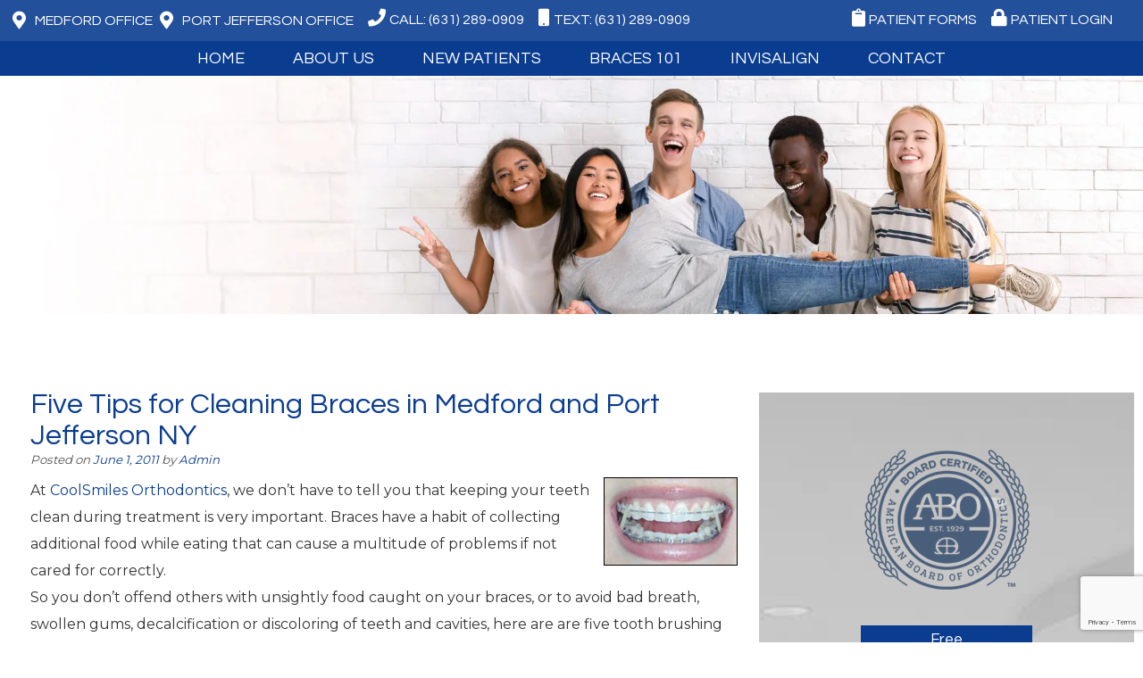

--- FILE ---
content_type: text/html; charset=UTF-8
request_url: https://coolsmiles.com/five-tips-for-cleaning-braces-in-medford-and-port-jefferson-ny/
body_size: 36237
content:
<!DOCTYPE html>
<html lang="en-US"
	     xmlns:og="http://opengraphprotocol.org/schema/"
	     xmlns:fb="http://www.facebook.com/2008/fbml">
<head><meta charset="UTF-8"><script>if(navigator.userAgent.match(/MSIE|Internet Explorer/i)||navigator.userAgent.match(/Trident\/7\..*?rv:11/i)){var href=document.location.href;if(!href.match(/[?&]nowprocket/)){if(href.indexOf("?")==-1){if(href.indexOf("#")==-1){document.location.href=href+"?nowprocket=1"}else{document.location.href=href.replace("#","?nowprocket=1#")}}else{if(href.indexOf("#")==-1){document.location.href=href+"&nowprocket=1"}else{document.location.href=href.replace("#","&nowprocket=1#")}}}}</script><script>(()=>{class RocketLazyLoadScripts{constructor(){this.v="2.0.4",this.userEvents=["keydown","keyup","mousedown","mouseup","mousemove","mouseover","mouseout","touchmove","touchstart","touchend","touchcancel","wheel","click","dblclick","input"],this.attributeEvents=["onblur","onclick","oncontextmenu","ondblclick","onfocus","onmousedown","onmouseenter","onmouseleave","onmousemove","onmouseout","onmouseover","onmouseup","onmousewheel","onscroll","onsubmit"]}async t(){this.i(),this.o(),/iP(ad|hone)/.test(navigator.userAgent)&&this.h(),this.u(),this.l(this),this.m(),this.k(this),this.p(this),this._(),await Promise.all([this.R(),this.L()]),this.lastBreath=Date.now(),this.S(this),this.P(),this.D(),this.O(),this.M(),await this.C(this.delayedScripts.normal),await this.C(this.delayedScripts.defer),await this.C(this.delayedScripts.async),await this.T(),await this.F(),await this.j(),await this.A(),window.dispatchEvent(new Event("rocket-allScriptsLoaded")),this.everythingLoaded=!0,this.lastTouchEnd&&await new Promise(t=>setTimeout(t,500-Date.now()+this.lastTouchEnd)),this.I(),this.H(),this.U(),this.W()}i(){this.CSPIssue=sessionStorage.getItem("rocketCSPIssue"),document.addEventListener("securitypolicyviolation",t=>{this.CSPIssue||"script-src-elem"!==t.violatedDirective||"data"!==t.blockedURI||(this.CSPIssue=!0,sessionStorage.setItem("rocketCSPIssue",!0))},{isRocket:!0})}o(){window.addEventListener("pageshow",t=>{this.persisted=t.persisted,this.realWindowLoadedFired=!0},{isRocket:!0}),window.addEventListener("pagehide",()=>{this.onFirstUserAction=null},{isRocket:!0})}h(){let t;function e(e){t=e}window.addEventListener("touchstart",e,{isRocket:!0}),window.addEventListener("touchend",function i(o){o.changedTouches[0]&&t.changedTouches[0]&&Math.abs(o.changedTouches[0].pageX-t.changedTouches[0].pageX)<10&&Math.abs(o.changedTouches[0].pageY-t.changedTouches[0].pageY)<10&&o.timeStamp-t.timeStamp<200&&(window.removeEventListener("touchstart",e,{isRocket:!0}),window.removeEventListener("touchend",i,{isRocket:!0}),"INPUT"===o.target.tagName&&"text"===o.target.type||(o.target.dispatchEvent(new TouchEvent("touchend",{target:o.target,bubbles:!0})),o.target.dispatchEvent(new MouseEvent("mouseover",{target:o.target,bubbles:!0})),o.target.dispatchEvent(new PointerEvent("click",{target:o.target,bubbles:!0,cancelable:!0,detail:1,clientX:o.changedTouches[0].clientX,clientY:o.changedTouches[0].clientY})),event.preventDefault()))},{isRocket:!0})}q(t){this.userActionTriggered||("mousemove"!==t.type||this.firstMousemoveIgnored?"keyup"===t.type||"mouseover"===t.type||"mouseout"===t.type||(this.userActionTriggered=!0,this.onFirstUserAction&&this.onFirstUserAction()):this.firstMousemoveIgnored=!0),"click"===t.type&&t.preventDefault(),t.stopPropagation(),t.stopImmediatePropagation(),"touchstart"===this.lastEvent&&"touchend"===t.type&&(this.lastTouchEnd=Date.now()),"click"===t.type&&(this.lastTouchEnd=0),this.lastEvent=t.type,t.composedPath&&t.composedPath()[0].getRootNode()instanceof ShadowRoot&&(t.rocketTarget=t.composedPath()[0]),this.savedUserEvents.push(t)}u(){this.savedUserEvents=[],this.userEventHandler=this.q.bind(this),this.userEvents.forEach(t=>window.addEventListener(t,this.userEventHandler,{passive:!1,isRocket:!0})),document.addEventListener("visibilitychange",this.userEventHandler,{isRocket:!0})}U(){this.userEvents.forEach(t=>window.removeEventListener(t,this.userEventHandler,{passive:!1,isRocket:!0})),document.removeEventListener("visibilitychange",this.userEventHandler,{isRocket:!0}),this.savedUserEvents.forEach(t=>{(t.rocketTarget||t.target).dispatchEvent(new window[t.constructor.name](t.type,t))})}m(){const t="return false",e=Array.from(this.attributeEvents,t=>"data-rocket-"+t),i="["+this.attributeEvents.join("],[")+"]",o="[data-rocket-"+this.attributeEvents.join("],[data-rocket-")+"]",s=(e,i,o)=>{o&&o!==t&&(e.setAttribute("data-rocket-"+i,o),e["rocket"+i]=new Function("event",o),e.setAttribute(i,t))};new MutationObserver(t=>{for(const n of t)"attributes"===n.type&&(n.attributeName.startsWith("data-rocket-")||this.everythingLoaded?n.attributeName.startsWith("data-rocket-")&&this.everythingLoaded&&this.N(n.target,n.attributeName.substring(12)):s(n.target,n.attributeName,n.target.getAttribute(n.attributeName))),"childList"===n.type&&n.addedNodes.forEach(t=>{if(t.nodeType===Node.ELEMENT_NODE)if(this.everythingLoaded)for(const i of[t,...t.querySelectorAll(o)])for(const t of i.getAttributeNames())e.includes(t)&&this.N(i,t.substring(12));else for(const e of[t,...t.querySelectorAll(i)])for(const t of e.getAttributeNames())this.attributeEvents.includes(t)&&s(e,t,e.getAttribute(t))})}).observe(document,{subtree:!0,childList:!0,attributeFilter:[...this.attributeEvents,...e]})}I(){this.attributeEvents.forEach(t=>{document.querySelectorAll("[data-rocket-"+t+"]").forEach(e=>{this.N(e,t)})})}N(t,e){const i=t.getAttribute("data-rocket-"+e);i&&(t.setAttribute(e,i),t.removeAttribute("data-rocket-"+e))}k(t){Object.defineProperty(HTMLElement.prototype,"onclick",{get(){return this.rocketonclick||null},set(e){this.rocketonclick=e,this.setAttribute(t.everythingLoaded?"onclick":"data-rocket-onclick","this.rocketonclick(event)")}})}S(t){function e(e,i){let o=e[i];e[i]=null,Object.defineProperty(e,i,{get:()=>o,set(s){t.everythingLoaded?o=s:e["rocket"+i]=o=s}})}e(document,"onreadystatechange"),e(window,"onload"),e(window,"onpageshow");try{Object.defineProperty(document,"readyState",{get:()=>t.rocketReadyState,set(e){t.rocketReadyState=e},configurable:!0}),document.readyState="loading"}catch(t){console.log("WPRocket DJE readyState conflict, bypassing")}}l(t){this.originalAddEventListener=EventTarget.prototype.addEventListener,this.originalRemoveEventListener=EventTarget.prototype.removeEventListener,this.savedEventListeners=[],EventTarget.prototype.addEventListener=function(e,i,o){o&&o.isRocket||!t.B(e,this)&&!t.userEvents.includes(e)||t.B(e,this)&&!t.userActionTriggered||e.startsWith("rocket-")||t.everythingLoaded?t.originalAddEventListener.call(this,e,i,o):(t.savedEventListeners.push({target:this,remove:!1,type:e,func:i,options:o}),"mouseenter"!==e&&"mouseleave"!==e||t.originalAddEventListener.call(this,e,t.savedUserEvents.push,o))},EventTarget.prototype.removeEventListener=function(e,i,o){o&&o.isRocket||!t.B(e,this)&&!t.userEvents.includes(e)||t.B(e,this)&&!t.userActionTriggered||e.startsWith("rocket-")||t.everythingLoaded?t.originalRemoveEventListener.call(this,e,i,o):t.savedEventListeners.push({target:this,remove:!0,type:e,func:i,options:o})}}J(t,e){this.savedEventListeners=this.savedEventListeners.filter(i=>{let o=i.type,s=i.target||window;return e!==o||t!==s||(this.B(o,s)&&(i.type="rocket-"+o),this.$(i),!1)})}H(){EventTarget.prototype.addEventListener=this.originalAddEventListener,EventTarget.prototype.removeEventListener=this.originalRemoveEventListener,this.savedEventListeners.forEach(t=>this.$(t))}$(t){t.remove?this.originalRemoveEventListener.call(t.target,t.type,t.func,t.options):this.originalAddEventListener.call(t.target,t.type,t.func,t.options)}p(t){let e;function i(e){return t.everythingLoaded?e:e.split(" ").map(t=>"load"===t||t.startsWith("load.")?"rocket-jquery-load":t).join(" ")}function o(o){function s(e){const s=o.fn[e];o.fn[e]=o.fn.init.prototype[e]=function(){return this[0]===window&&t.userActionTriggered&&("string"==typeof arguments[0]||arguments[0]instanceof String?arguments[0]=i(arguments[0]):"object"==typeof arguments[0]&&Object.keys(arguments[0]).forEach(t=>{const e=arguments[0][t];delete arguments[0][t],arguments[0][i(t)]=e})),s.apply(this,arguments),this}}if(o&&o.fn&&!t.allJQueries.includes(o)){const e={DOMContentLoaded:[],"rocket-DOMContentLoaded":[]};for(const t in e)document.addEventListener(t,()=>{e[t].forEach(t=>t())},{isRocket:!0});o.fn.ready=o.fn.init.prototype.ready=function(i){function s(){parseInt(o.fn.jquery)>2?setTimeout(()=>i.bind(document)(o)):i.bind(document)(o)}return"function"==typeof i&&(t.realDomReadyFired?!t.userActionTriggered||t.fauxDomReadyFired?s():e["rocket-DOMContentLoaded"].push(s):e.DOMContentLoaded.push(s)),o([])},s("on"),s("one"),s("off"),t.allJQueries.push(o)}e=o}t.allJQueries=[],o(window.jQuery),Object.defineProperty(window,"jQuery",{get:()=>e,set(t){o(t)}})}P(){const t=new Map;document.write=document.writeln=function(e){const i=document.currentScript,o=document.createRange(),s=i.parentElement;let n=t.get(i);void 0===n&&(n=i.nextSibling,t.set(i,n));const c=document.createDocumentFragment();o.setStart(c,0),c.appendChild(o.createContextualFragment(e)),s.insertBefore(c,n)}}async R(){return new Promise(t=>{this.userActionTriggered?t():this.onFirstUserAction=t})}async L(){return new Promise(t=>{document.addEventListener("DOMContentLoaded",()=>{this.realDomReadyFired=!0,t()},{isRocket:!0})})}async j(){return this.realWindowLoadedFired?Promise.resolve():new Promise(t=>{window.addEventListener("load",t,{isRocket:!0})})}M(){this.pendingScripts=[];this.scriptsMutationObserver=new MutationObserver(t=>{for(const e of t)e.addedNodes.forEach(t=>{"SCRIPT"!==t.tagName||t.noModule||t.isWPRocket||this.pendingScripts.push({script:t,promise:new Promise(e=>{const i=()=>{const i=this.pendingScripts.findIndex(e=>e.script===t);i>=0&&this.pendingScripts.splice(i,1),e()};t.addEventListener("load",i,{isRocket:!0}),t.addEventListener("error",i,{isRocket:!0}),setTimeout(i,1e3)})})})}),this.scriptsMutationObserver.observe(document,{childList:!0,subtree:!0})}async F(){await this.X(),this.pendingScripts.length?(await this.pendingScripts[0].promise,await this.F()):this.scriptsMutationObserver.disconnect()}D(){this.delayedScripts={normal:[],async:[],defer:[]},document.querySelectorAll("script[type$=rocketlazyloadscript]").forEach(t=>{t.hasAttribute("data-rocket-src")?t.hasAttribute("async")&&!1!==t.async?this.delayedScripts.async.push(t):t.hasAttribute("defer")&&!1!==t.defer||"module"===t.getAttribute("data-rocket-type")?this.delayedScripts.defer.push(t):this.delayedScripts.normal.push(t):this.delayedScripts.normal.push(t)})}async _(){await this.L();let t=[];document.querySelectorAll("script[type$=rocketlazyloadscript][data-rocket-src]").forEach(e=>{let i=e.getAttribute("data-rocket-src");if(i&&!i.startsWith("data:")){i.startsWith("//")&&(i=location.protocol+i);try{const o=new URL(i).origin;o!==location.origin&&t.push({src:o,crossOrigin:e.crossOrigin||"module"===e.getAttribute("data-rocket-type")})}catch(t){}}}),t=[...new Map(t.map(t=>[JSON.stringify(t),t])).values()],this.Y(t,"preconnect")}async G(t){if(await this.K(),!0!==t.noModule||!("noModule"in HTMLScriptElement.prototype))return new Promise(e=>{let i;function o(){(i||t).setAttribute("data-rocket-status","executed"),e()}try{if(navigator.userAgent.includes("Firefox/")||""===navigator.vendor||this.CSPIssue)i=document.createElement("script"),[...t.attributes].forEach(t=>{let e=t.nodeName;"type"!==e&&("data-rocket-type"===e&&(e="type"),"data-rocket-src"===e&&(e="src"),i.setAttribute(e,t.nodeValue))}),t.text&&(i.text=t.text),t.nonce&&(i.nonce=t.nonce),i.hasAttribute("src")?(i.addEventListener("load",o,{isRocket:!0}),i.addEventListener("error",()=>{i.setAttribute("data-rocket-status","failed-network"),e()},{isRocket:!0}),setTimeout(()=>{i.isConnected||e()},1)):(i.text=t.text,o()),i.isWPRocket=!0,t.parentNode.replaceChild(i,t);else{const i=t.getAttribute("data-rocket-type"),s=t.getAttribute("data-rocket-src");i?(t.type=i,t.removeAttribute("data-rocket-type")):t.removeAttribute("type"),t.addEventListener("load",o,{isRocket:!0}),t.addEventListener("error",i=>{this.CSPIssue&&i.target.src.startsWith("data:")?(console.log("WPRocket: CSP fallback activated"),t.removeAttribute("src"),this.G(t).then(e)):(t.setAttribute("data-rocket-status","failed-network"),e())},{isRocket:!0}),s?(t.fetchPriority="high",t.removeAttribute("data-rocket-src"),t.src=s):t.src="data:text/javascript;base64,"+window.btoa(unescape(encodeURIComponent(t.text)))}}catch(i){t.setAttribute("data-rocket-status","failed-transform"),e()}});t.setAttribute("data-rocket-status","skipped")}async C(t){const e=t.shift();return e?(e.isConnected&&await this.G(e),this.C(t)):Promise.resolve()}O(){this.Y([...this.delayedScripts.normal,...this.delayedScripts.defer,...this.delayedScripts.async],"preload")}Y(t,e){this.trash=this.trash||[];let i=!0;var o=document.createDocumentFragment();t.forEach(t=>{const s=t.getAttribute&&t.getAttribute("data-rocket-src")||t.src;if(s&&!s.startsWith("data:")){const n=document.createElement("link");n.href=s,n.rel=e,"preconnect"!==e&&(n.as="script",n.fetchPriority=i?"high":"low"),t.getAttribute&&"module"===t.getAttribute("data-rocket-type")&&(n.crossOrigin=!0),t.crossOrigin&&(n.crossOrigin=t.crossOrigin),t.integrity&&(n.integrity=t.integrity),t.nonce&&(n.nonce=t.nonce),o.appendChild(n),this.trash.push(n),i=!1}}),document.head.appendChild(o)}W(){this.trash.forEach(t=>t.remove())}async T(){try{document.readyState="interactive"}catch(t){}this.fauxDomReadyFired=!0;try{await this.K(),this.J(document,"readystatechange"),document.dispatchEvent(new Event("rocket-readystatechange")),await this.K(),document.rocketonreadystatechange&&document.rocketonreadystatechange(),await this.K(),this.J(document,"DOMContentLoaded"),document.dispatchEvent(new Event("rocket-DOMContentLoaded")),await this.K(),this.J(window,"DOMContentLoaded"),window.dispatchEvent(new Event("rocket-DOMContentLoaded"))}catch(t){console.error(t)}}async A(){try{document.readyState="complete"}catch(t){}try{await this.K(),this.J(document,"readystatechange"),document.dispatchEvent(new Event("rocket-readystatechange")),await this.K(),document.rocketonreadystatechange&&document.rocketonreadystatechange(),await this.K(),this.J(window,"load"),window.dispatchEvent(new Event("rocket-load")),await this.K(),window.rocketonload&&window.rocketonload(),await this.K(),this.allJQueries.forEach(t=>t(window).trigger("rocket-jquery-load")),await this.K(),this.J(window,"pageshow");const t=new Event("rocket-pageshow");t.persisted=this.persisted,window.dispatchEvent(t),await this.K(),window.rocketonpageshow&&window.rocketonpageshow({persisted:this.persisted})}catch(t){console.error(t)}}async K(){Date.now()-this.lastBreath>45&&(await this.X(),this.lastBreath=Date.now())}async X(){return document.hidden?new Promise(t=>setTimeout(t)):new Promise(t=>requestAnimationFrame(t))}B(t,e){return e===document&&"readystatechange"===t||(e===document&&"DOMContentLoaded"===t||(e===window&&"DOMContentLoaded"===t||(e===window&&"load"===t||e===window&&"pageshow"===t)))}static run(){(new RocketLazyLoadScripts).t()}}RocketLazyLoadScripts.run()})();</script>
	
	<meta http-equiv="X-UA-Compatible" content="IE=edge">
	<meta name="viewport" content="width=device-width, initial-scale=1.0">
	<link rel="profile" href="http://gmpg.org/xfn/11">
	    <!--[if lt IE 9]>
		<script src="https://oss.maxcdn.com/html5shiv/3.7.3/html5shiv.min.js"></script>
		<script src="https://oss.maxcdn.com/respond/1.4.2/respond.min.js"></script>
		<script>
			document.createElement('video');</script>
    <![endif]-->
	<!-- OrthoTheme Version: 7.2.5-->
<title>Five Tips|orthodontist Medford and Port Jefferson Invisalign braces NY</title>
<link data-rocket-preload as="style" href="https://fonts.googleapis.com/css?family=Questrial%3A500%2C400%2C800%7CMontserrat%3A400&#038;subset=latin%2Clatin-ext&#038;display=swap" rel="preload">
<link href="https://fonts.googleapis.com/css?family=Questrial%3A500%2C400%2C800%7CMontserrat%3A400&#038;subset=latin%2Clatin-ext&#038;display=swap" media="print" onload="this.media=&#039;all&#039;" rel="stylesheet">
<noscript data-wpr-hosted-gf-parameters=""><link rel="stylesheet" href="https://fonts.googleapis.com/css?family=Questrial%3A500%2C400%2C800%7CMontserrat%3A400&#038;subset=latin%2Clatin-ext&#038;display=swap"></noscript>
<style id="rocket-critical-css">body:after{content:url(https://coolsmiles.com/wp-content/plugins/instagram-feed/img/sbi-sprite.png);display:none}.fa,.fas{-moz-osx-font-smoothing:grayscale;-webkit-font-smoothing:antialiased;display:inline-block;font-style:normal;font-variant:normal;text-rendering:auto;line-height:1}.fa-bars:before{content:"\f0c9"}.fa-clipboard:before{content:"\f328"}.fa-lock:before{content:"\f023"}.fa-map-marker-alt:before{content:"\f3c5"}.fa-mobile:before{content:"\f10b"}.fa-phone:before{content:"\f095"}@font-face{font-family:"Font Awesome 5 Free";font-style:normal;font-weight:400;font-display:swap;src:url(https://cdnjs.cloudflare.com/ajax/libs/font-awesome/5.14.0/webfonts/fa-regular-400.eot);src:url(https://cdnjs.cloudflare.com/ajax/libs/font-awesome/5.14.0/webfonts/fa-regular-400.eot?#iefix) format("embedded-opentype"),url(https://cdnjs.cloudflare.com/ajax/libs/font-awesome/5.14.0/webfonts/fa-regular-400.woff2) format("woff2"),url(https://cdnjs.cloudflare.com/ajax/libs/font-awesome/5.14.0/webfonts/fa-regular-400.woff) format("woff"),url(https://cdnjs.cloudflare.com/ajax/libs/font-awesome/5.14.0/webfonts/fa-regular-400.ttf) format("truetype"),url(https://cdnjs.cloudflare.com/ajax/libs/font-awesome/5.14.0/webfonts/fa-regular-400.svg#fontawesome) format("svg")}@font-face{font-family:"Font Awesome 5 Free";font-style:normal;font-weight:900;font-display:swap;src:url(https://cdnjs.cloudflare.com/ajax/libs/font-awesome/5.14.0/webfonts/fa-solid-900.eot);src:url(https://cdnjs.cloudflare.com/ajax/libs/font-awesome/5.14.0/webfonts/fa-solid-900.eot?#iefix) format("embedded-opentype"),url(https://cdnjs.cloudflare.com/ajax/libs/font-awesome/5.14.0/webfonts/fa-solid-900.woff2) format("woff2"),url(https://cdnjs.cloudflare.com/ajax/libs/font-awesome/5.14.0/webfonts/fa-solid-900.woff) format("woff"),url(https://cdnjs.cloudflare.com/ajax/libs/font-awesome/5.14.0/webfonts/fa-solid-900.ttf) format("truetype"),url(https://cdnjs.cloudflare.com/ajax/libs/font-awesome/5.14.0/webfonts/fa-solid-900.svg#fontawesome) format("svg")}.fa,.fas{font-family:"Font Awesome 5 Free"}.fa,.fas{font-weight:900}html{line-height:1.15;-ms-text-size-adjust:100%;-webkit-text-size-adjust:100%}body{margin:0}article,aside,header,nav{display:block}h1{font-size:2em;margin:.67em 0}main{display:block}a{background-color:transparent;-webkit-text-decoration-skip:objects}img{border-style:none}input,textarea{font-family:sans-serif;font-size:100%;line-height:1.15;margin:0}input{overflow:visible}textarea{overflow:auto}::-webkit-file-upload-button{-webkit-appearance:button;font:inherit}*,*:before,*:after{-moz-box-sizing:border-box;-webkit-box-sizing:border-box;box-sizing:border-box}.site-content:before,.site-content:after,.content-area:before,.content-area:after,.entry:before,.entry:after,#header_wrapper:before,#header_wrapper:after,#content_wrapper:before,#content_wrapper:after,.columnar_row:before,.columnar_row:after,.columnar_row_wrapper:before,.columnar_row_wrapper:after{content:'';display:table}article,.site-content:before,.site-content:after,.content-area:before,.content-area:after,.entry-header:before,.entry-header:after,.entry-content:before,.entry-content:after,#header_wrapper:after,#content_wrapper:after,.columnar_row:after,.columnar_row_wrapper:after{clear:both}html,body{font-size:100%;height:100%}body{background:#fff;color:#222;font-family:'Open Sans',sans-serif;font-style:normal;font-weight:normal;text-rendering:optimizeLegibility;line-height:1.5;margin:0;padding:0}a{color:#008CBA;line-height:inherit;text-decoration:none}a img{border:none}img{-ms-interpolation-mode:bicubic;vertical-align:middle;display:inline-block;border:0}h1,h2{font-size:100%;font-style:normal;font-weight:normal;line-height:1.4;margin:0.625em 0 0.3125em;padding:0}h3 a{color:inherit;font-family:inherit;font-size:inherit;font-style:inherit;font-weight:inherit;line-height:inherit;text-transform:inherit;letter-spacing:inherit}p{font-family:inherit;font-size:100%;font-weight:normal;line-height:1.6;margin:0.625em 0;padding:0}ul{margin:0.625em 0 1.25em;padding:0}ul{margin-left:1.50em}li>ul{margin:0 0 0 1.5em}i{font-style:italic}li{margin:0.1875em 0}input,textarea{max-width:100%;vertical-align:baseline}input{line-height:normal}textarea{overflow:auto;vertical-align:top;height:auto}input,textarea{border:1px solid rgba(0,0,0,0.1);border-radius:2px;color:#2b2b2b;padding:8px 10px 7px}input,textarea{width:100%}input{line-height:normal}textarea{background:#f7f7f7;background-image:-webkit-linear-gradient(rgba(255,255,255,0),rgba(255,255,255,0));border:1px solid #d1d1d1;border-radius:2px;color:#686868;padding:0.625em 0.4375em;width:100%}.image-single{position:relative;overflow:hidden;display:block}.image-single img{position:relative;top:0;left:0;vertical-align:top}.one-third,.one-half,.two-thirds{float:left}.full-width{width:100%;float:none}.one-third{width:33.333333333333%}.one-half{width:50%}.two-thirds{width:66.6666666666667%}.first{clear:both}.last{float:right}.visible-mobile{display:none!important}@media only screen and (min-width:46.875em){.visible-mobile{display:none!important}.hidden-mobile{display:inherit!important}}@media only screen and (max-width:46.8125em){.visible-mobile{display:inherit!important}.hidden-mobile{display:none!important}}h1{font-size:1.750em;letter-spacing:-1px}h2{font-size:1.5em}img,source{max-width:100%}img,source{height:auto}iframe{max-width:100%}#main{float:left}#sidebar{float:left}#main{width:66.6666667%}#sidebar{width:33.3333333%}#main{padding-right:1.0em}#sidebar{padding-left:0.5em;padding-right:0.5em}.ortho-inner #main{padding-right:1.0em;padding-left:1.0em}.ortho-inner #primary{padding-bottom:1.25em}.site-branding{text-align:center;display:none}.site-title{text-transform:uppercase;font-weight:bold}.columnar_row_wrapper{width:100%;position:relative;will-change:top}.columnar_row .widget{display:table}.columnar_row .widget.auto-width+.widget{display:inline-block}.columnar_row .widget.auto-width.aligncenter+.widget{display:inherit}.content_boxes{display:table;table-layout:fixed;content:'';width:100%;position:relative;float:left;z-index:1000;height:100%}.content_boxes.vertical{float:right;table-layout:initial}.content_boxes.vertical .content_box{margin-top:0.75em;margin-bottom:0.75em}.content_boxes .content_box_inner{position:relative;overflow:hidden}.content_boxes .button-text{margin-top:1em}.entry{word-wrap:break-word;overflow:hidden;width:100%;padding-left:0.5em;padding-right:0.5em;padding-bottom:1em}.entry-header{margin-bottom:0.5em}#main header.entry-header{padding-left:0}.entry-header h1{margin-bottom:0}.entry-meta{font-size:smaller;font-style:italic}.entry-content img,.entry-content source{display:block}.alignleft{display:inline;float:left}.alignright{display:inline;float:right}.aligncenter,.aligncenter img,.aligncenter source{clear:both;display:block;margin-left:auto;margin-right:auto}#ortho-slider img[data-lazy]{display:none}#navbar{width:100%}.header-menu-icon{display:none}.header_nav{position:relative;width:100%;z-index:50000}.header_nav ul{list-style:none;margin:0;padding:0;width:auto;z-index:50000;position:relative;clear:both;display:table}.header_nav.menu-center ul{margin-left:auto;margin-right:auto}.header_nav li{position:relative;padding:0;margin:0;text-align:center;float:none;display:table-cell;vertical-align:middle}.header_nav a{display:block;text-decoration:none;white-space:nowrap;padding:0 0.4em}.header_nav li a{white-space:normal;padding-top:0.5em;padding-bottom:0.5em}.header_nav.menu-center li a{padding-left:1.5em;padding-right:1.5em}.header_nav.menu-center .sub-menu li a{padding-left:0.625em;padding-right:0.625em}.header_nav .sub-menu{list-style:none;position:absolute;left:-2px;z-index:50000;min-width:100%;height:1px;width:1px;overflow:hidden;clip:rect(1px,1px,1px,1px)}.header_nav li:last-of-type .sub-menu{left:auto;right:0}.header_nav .sub-menu li{display:block;width:auto;text-align:left}.header_nav li:last-of-type .sub-menu li{text-align:left}.header_nav .sub-menu li:first-child{margin-left:0}.header_nav .sub-menu a{display:block;font-weight:normal;white-space:nowrap!important}@media only screen and (min-width:46.875em) and (max-width:56.25em){.header_nav a{font-size:0.95em;padding:0 0.4em 0}.header_nav li:first-child{margin-left:.25em}.header_nav .sub-menu a{font-size:0.95em}}@media only screen and (max-width:46.8125em){.header-menu-icon{padding:0.75em 0;text-align:center;display:table;width:100%;font-size:1.2em;line-height:1.5;height:2.5em}.header-menu-icon span{padding-left:5px}.navbar{line-height:0.3125;border:0!important;border-radius:0!important;margin-top:0!important;margin-bottom:0!important;padding-top:0!important;padding-bottom:0!important}.header_nav{display:none;width:100%;height:auto}.header_nav a{width:100%;display:block;font-size:.9375em!important;text-decoration:none;padding:0 0.5em 0}.header_nav ul,.header_nav li{float:none;width:100%;display:block;text-align:left}.header_nav li,.navbar li:first-child,.navbar li:first-child a,.navbar li:last-child,.navbar li:last-child a{-moz-border-radius:0;-khtml-border-radius:0;-webkit-border-radius:0;border-radius:0;margin:0}.header_nav li:first-child{margin-left:0!important}.header_nav li .sub-menu{top:100%;display:none}.header_nav li.nav_branch>a:after{content:'+';font-size:1em;padding-left:0.625em;vertical-align:bottom;float:right}.header_nav .sub-menu a::before{content:"- ";font-size:0.875em}.header_nav .sub-menu a{text-indent:1em;white-space:normal!important;font-size:.9375em!important}}.hvr-shutter-out-vertical{display:inline-block;vertical-align:middle;-webkit-transform:translateZ(0);transform:translateZ(0);box-shadow:0 0 1px rgba(0,0,0,0);-webkit-backface-visibility:hidden;backface-visibility:hidden;-moz-osx-font-smoothing:grayscale;position:relative;background:#e1e1e1}.hvr-shutter-out-vertical:before{content:"";position:absolute;z-index:-1;top:0;bottom:0;left:0;right:0;background:#2098d1;-webkit-transform:scaleY(0);transform:scaleY(0);-webkit-transform-origin:50%;transform-origin:50%}.widget_ortho_header_menu,.columnar_row .widget.widget_ortho_header_menu{width:100%;display:block}.widget_ortho_vertical_buttons{display:table;content:"";width:100%;height:100%}.orthocode_content{display:block;margin:0 auto}.site-logo a{display:block}.widget_ortho_slider,.columnar_row .widget.widget_ortho_slider{display:block}.hero-panel{position:absolute;left:0;right:0;top:0;width:100%;height:100%}.slider-caption{position:absolute;z-index:1000;padding:1em}#ortho-slider:not(.slick-initialized) .slider-caption{display:none}.slider-caption-button{display:inline-block}.ortho-single-image{text-align:center}.ortho-single-image img{width:100%}.ortho-social-icons{display:table;content:'';table-layout:fixed;width:auto;height:100%}.content-center .ortho-social-icons{margin-left:auto;margin-right:auto}.ortho-social-icons .ortho-social-icons_block{display:inline-block}.ortho-social-icons .social_widget_icon{display:inline;text-align:center;vertical-align:middle;padding:0 0.25em}.ortho-social-icons a{display:inline-block;vertical-align:text-bottom}.ortho-patient-links{display:table;height:100%}.content-left .ortho-patient-links{float:left}.content-center .ortho-patient-links{margin-left:auto;margin-right:auto}.content-right .ortho-patient-links{float:right}.ortho-patient-links .patient-link{display:table-cell;text-align:center;vertical-align:middle}.ortho-patient-links .patient-link a{display:inline-block;padding:0 0.5em;vertical-align:text-top}.ortho-office-location{display:table;margin-left:auto;margin-right:auto}.ortho-office-location .office_info .office_info_nap{display:table-cell;vertical-align:top}.ortho-office-location .office_info .mapicon{display:table-cell;vertical-align:middle}.ortho-office-location .office_info .mapicon.map_pin_left{padding-right:0.5em}.ortho-office-location .location_name{display:block}@-ms-viewport{width:device-width}@viewport{width:device-width}@media only screen and (max-width:64em){.ortho-inner #content_wrapper,.columnar_row_wrapper{background-attachment:local!important}#header_wrapper .columnar_row .full-width .widget{padding-left:0;padding-right:0}.header_row_column{padding-left:0.5em;padding-right:0.5em}.header_row_column.full-width{padding-left:0;padding-right:0}.ortho-inner #content_wrapper #primary{padding-left:0.5em;padding-right:0.5em}}@media only screen and (min-width:56.31em) and (max-width:65em){h1{font-size:1.8em!important}h2{font-size:1.3750em!important}p{font-size:.9em!important}ul{font-size:.9em!important}.location_name{font-size:1em!important}}@media only screen and (min-width:46.875em) and (max-width:56.25em){h1{font-size:1.5em!important}h2{font-size:1.2em!important}p{font-size:.9em!important}ul{font-size:.9em!important}.ortho-patient-links{font-size:0.9em}.ortho-patient-links .patient-link a span.link-name{font-size:1em!important}.location_name{font-size:1em!important}}@media only screen and (max-width:46.8125em){a[href^="tel:"]{text-decoration:underline!important}#main,#sidebar{width:100%!important;padding:0}#main article{padding:0 0 15px}#header_wrapper .columnar_row .widget{width:100%;padding-left:0;padding-right:0}.columnar_row .widget.auto-width.alignright,.columnar_row .widget.auto-width.alignleft{float:none;margin:0 auto}.one-third,.one-half,.two-thirds{margin:0;width:100%;float:none}.header-logo{width:90%;margin:1em auto;text-align:center}.header-logo img,.header-logo source{width:100%!important}#mobile-header{padding-top:1em}.content_boxes.vertical{float:none}.content_boxes.vertical .content_box{width:100%!important}.content-left .ortho-office-location{margin-left:auto}.widget_ortho_single_image .ortho-single-image{max-width:90%;margin:0 auto}}</style>
<meta name='robots' content='max-image-preview:large' />
<link rel='dns-prefetch' href='//fonts.googleapis.com' />
<link rel='dns-prefetch' href='//cdnjs.cloudflare.com' />
<link href='https://fonts.gstatic.com' crossorigin rel='preconnect' />
<link rel="alternate" type="application/rss+xml" title="Orthodontist Medford Port Jefferson NY Invisalign Braces | Coolsmiles Orthodontics &raquo; Feed" href="https://coolsmiles.com/feed/" />
<link rel="alternate" type="application/rss+xml" title="Orthodontist Medford Port Jefferson NY Invisalign Braces | Coolsmiles Orthodontics &raquo; Comments Feed" href="https://coolsmiles.com/comments/feed/" />
<link rel="alternate" type="application/rss+xml" title="Orthodontist Medford Port Jefferson NY Invisalign Braces | Coolsmiles Orthodontics &raquo; Five Tips for Cleaning Braces in Medford and Port Jefferson NY Comments Feed" href="https://coolsmiles.com/five-tips-for-cleaning-braces-in-medford-and-port-jefferson-ny/feed/" />
<link rel="alternate" title="oEmbed (JSON)" type="application/json+oembed" href="https://coolsmiles.com/wp-json/oembed/1.0/embed?url=https%3A%2F%2Fcoolsmiles.com%2Ffive-tips-for-cleaning-braces-in-medford-and-port-jefferson-ny%2F" />
<link rel="alternate" title="oEmbed (XML)" type="text/xml+oembed" href="https://coolsmiles.com/wp-json/oembed/1.0/embed?url=https%3A%2F%2Fcoolsmiles.com%2Ffive-tips-for-cleaning-braces-in-medford-and-port-jefferson-ny%2F&#038;format=xml" />
<meta name="description" content="Orthodontists at CoolSmiles share FiveTips for cleaning your braces in Medford, Port Jefferson NY 11763" />
<link rel="canonical" href="https://coolsmiles.com/five-tips-for-cleaning-braces-in-medford-and-port-jefferson-ny/" />
<!-- Start Facebook Open Graph Protocol -->
<meta property="og:locale" content="en_US" />
<meta property="og:title" content="Five Tips for Cleaning Braces in Medford and Port Jefferson NY"/>
<meta property="og:description" content="Orthodontists at CoolSmiles share FiveTips for cleaning your braces in Medford, Port Jefferson NY 11763"/>
<meta property="og:type" content="article" />
<meta property="og:url" content="https://coolsmiles.com/five-tips-for-cleaning-braces-in-medford-and-port-jefferson-ny/"/>
<meta property="og:site_name" content="Orthodontist Medford Port Jefferson NY Invisalign Braces | Coolsmiles Orthodontics"/>
<meta property="og:image" content=""/>
<!-- End Facebook Open Graph Protocol -->

<script type="rocketlazyloadscript" async data-rocket-src="https://www.googletagmanager.com/gtag/js?id=UA-77387859-1"></script>
<script type="rocketlazyloadscript">
	window.dataLayer = window.dataLayer || [];
	function gtag(){dataLayer.push(arguments);}
	gtag('js', new Date());

	gtag('config','UA-77387859-1');
</script>
	<meta name="google-site-verification" content="qo8pYeoXEXZ65slpIkQs0qJrqjN8DdWLgIaNpWRenxs" />
	<meta name="msvalidate.01" content="3535FE11B81B78CB02D8BB524D3FE5EB" />
<style id='wp-img-auto-sizes-contain-inline-css' type='text/css'>
img:is([sizes=auto i],[sizes^="auto," i]){contain-intrinsic-size:3000px 1500px}
/*# sourceURL=wp-img-auto-sizes-contain-inline-css */
</style>
<link rel='preload'  href='https://coolsmiles.com/wp-content/plugins/instagram-feed/css/sbi-styles.min.css?ver=6.10.0' data-rocket-async="style" as="style" onload="this.onload=null;this.rel='stylesheet'" onerror="this.removeAttribute('data-rocket-async')"  type='text/css' media='all' />


<link data-minify="1" rel='preload'  href='https://coolsmiles.com/wp-content/cache/min/1/ajax/libs/font-awesome/5.14.0/css/all.min.css?ver=1748222226' data-rocket-async="style" as="style" onload="this.onload=null;this.rel='stylesheet'" onerror="this.removeAttribute('data-rocket-async')"  type='text/css' media='all' />
<link data-minify="1" rel='preload'  href='https://coolsmiles.com/wp-content/cache/min/1/wp-content/themes/orthopreneur/includes/slick/slick.css?ver=1748222226' data-rocket-async="style" as="style" onload="this.onload=null;this.rel='stylesheet'" onerror="this.removeAttribute('data-rocket-async')"  type='text/css' media='all' />
<link data-minify="1" rel='preload'  href='https://coolsmiles.com/wp-content/cache/min/1/wp-content/themes/orthopreneur/includes/slick/slick-theme.css?ver=1748222226' data-rocket-async="style" as="style" onload="this.onload=null;this.rel='stylesheet'" onerror="this.removeAttribute('data-rocket-async')"  type='text/css' media='all' />
<link data-minify="1" rel='preload'  href='https://coolsmiles.com/wp-content/cache/min/1/wp-content/themes/orthopreneur/style.css?ver=1748222226' data-rocket-async="style" as="style" onload="this.onload=null;this.rel='stylesheet'" onerror="this.removeAttribute('data-rocket-async')"  type='text/css' media='all' />
<link data-minify="1" rel='preload'  href='https://coolsmiles.com/wp-content/cache/min/1/wp-content/themes/orthopreneur/assets/css/reveal.css?ver=1748222226' data-rocket-async="style" as="style" onload="this.onload=null;this.rel='stylesheet'" onerror="this.removeAttribute('data-rocket-async')"  type='text/css' media='all' />
<link data-minify="1" rel='preload'  href='https://coolsmiles.com/wp-content/cache/min/1/wp-content/themes/orthopreneur/assets/css/ortho-menus.css?ver=1748222226' data-rocket-async="style" as="style" onload="this.onload=null;this.rel='stylesheet'" onerror="this.removeAttribute('data-rocket-async')"  type='text/css' media='all' />
<link data-minify="1" rel='preload'  href='https://coolsmiles.com/wp-content/cache/min/1/wp-content/themes/orthopreneur/assets/css/ortho-hover.css?ver=1748222226' data-rocket-async="style" as="style" onload="this.onload=null;this.rel='stylesheet'" onerror="this.removeAttribute('data-rocket-async')"  type='text/css' media='all' />
<link data-minify="1" rel='preload'  href='https://coolsmiles.com/wp-content/cache/min/1/wp-content/themes/orthopreneur/assets/css/template-pages.css?ver=1748222226' data-rocket-async="style" as="style" onload="this.onload=null;this.rel='stylesheet'" onerror="this.removeAttribute('data-rocket-async')"  type='text/css' media='all' />
<link data-minify="1" rel='preload'  href='https://coolsmiles.com/wp-content/cache/min/1/wp-content/themes/orthopreneur/assets/css/ortho-widgets.css?ver=1748222226' data-rocket-async="style" as="style" onload="this.onload=null;this.rel='stylesheet'" onerror="this.removeAttribute('data-rocket-async')"  type='text/css' media='all' />
<link data-minify="1" rel='preload'  href='https://coolsmiles.com/wp-content/cache/min/1/wp-content/themes/orthopreneur/assets/css/responsive.css?ver=1748222226' data-rocket-async="style" as="style" onload="this.onload=null;this.rel='stylesheet'" onerror="this.removeAttribute('data-rocket-async')"  type='text/css' media='all' />
<style id='rocket-lazyload-inline-css' type='text/css'>
.rll-youtube-player{position:relative;padding-bottom:56.23%;height:0;overflow:hidden;max-width:100%;}.rll-youtube-player:focus-within{outline: 2px solid currentColor;outline-offset: 5px;}.rll-youtube-player iframe{position:absolute;top:0;left:0;width:100%;height:100%;z-index:100;background:0 0}.rll-youtube-player img{bottom:0;display:block;left:0;margin:auto;max-width:100%;width:100%;position:absolute;right:0;top:0;border:none;height:auto;-webkit-transition:.4s all;-moz-transition:.4s all;transition:.4s all}.rll-youtube-player img:hover{-webkit-filter:brightness(75%)}.rll-youtube-player .play{height:100%;width:100%;left:0;top:0;position:absolute;background:url(https://coolsmiles.com/wp-content/plugins/wp-rocket/assets/img/youtube.png) no-repeat center;background-color: transparent !important;cursor:pointer;border:none;}
/*# sourceURL=rocket-lazyload-inline-css */
</style>
<script type="text/javascript" src="https://coolsmiles.com/wp-includes/js/jquery/jquery.min.js?ver=3.7.1" id="jquery-core-js"></script>
<script type="text/javascript" src="https://coolsmiles.com/wp-includes/js/jquery/jquery-migrate.min.js?ver=3.4.1" id="jquery-migrate-js" data-rocket-defer defer></script>
<link rel="https://api.w.org/" href="https://coolsmiles.com/wp-json/" /><link rel="alternate" title="JSON" type="application/json" href="https://coolsmiles.com/wp-json/wp/v2/posts/3589" />
<link rel='shortlink' href='https://coolsmiles.com/?p=3589' />
<link rel="icon" href="https://coolsmiles.com/wp-content/uploads/2021/06/cropped-Coolsmiles-Favicon-1-32x32.png" sizes="32x32" />
<link rel="icon" href="https://coolsmiles.com/wp-content/uploads/2021/06/cropped-Coolsmiles-Favicon-1-192x192.png" sizes="192x192" />
<link rel="apple-touch-icon" href="https://coolsmiles.com/wp-content/uploads/2021/06/cropped-Coolsmiles-Favicon-1-180x180.png" />
<meta name="msapplication-TileImage" content="https://coolsmiles.com/wp-content/uploads/2021/06/cropped-Coolsmiles-Favicon-1-270x270.png" />
<style>
body { 
	background-color: #ffffff;
} 
#site_container { 
	max-width: none;
	width: auto;
	margin: 0 auto;
	position: static;
	overflow: hidden;
} 

.ortho-inner.content-width-boxed #primary, #header_nav, .hero-panel, .ortho-footer-map-overlay,
#header_row_1,
#header_row_2,
#header_row_3,
#header_row_5,
#homepage_row_2,
#homepage_row_3,
#homepage_row_4,
#homepage_row_5,
#homepage_row_6,
#homepage_row_7,
#homepage_row_8,
#footer_row_1,
#footer_row_2,
#footer_row_3,
#footer_row_4,
#footer_row_5,
#footer_row_6,
#footer_row_7,
#footer_row_8 { 
	max-width: 1260px;
	width: 100%;
	margin: 0 auto;
} 

@media only screen and (min-width: 100em) {
.ortho-inner.content-width-boxed #primary, #header_nav, .hero-panel, .ortho-footer-map-overlay,
#header_row_1,
#header_row_2,
#header_row_3,
#header_row_5,
#homepage_row_2,
#homepage_row_3,
#homepage_row_4,
#homepage_row_5,
#homepage_row_6,
#homepage_row_7,
#homepage_row_8,
#footer_row_1,
#footer_row_2,
#footer_row_3,
#footer_row_4,
#footer_row_5,
#footer_row_6,
#footer_row_7,
#footer_row_8 { 
	max-width: 80%;
} 
} 
body { 
	font-family: Montserrat;
	color: #333333;
} 
h1 { 
	font-family: Questrial;
	font-size: 2.0000em;
	font-style: normal;
	text-transform: none;
	line-height: 1.1;
	letter-spacing: normal;
	color: #0a3c90;
	font-weight: 500;
	text-decoration: none;
} 
h2 { 
	font-family: Questrial;
	font-size: 1.7500em;
	font-style: normal;
	text-transform: none;
	line-height: 1.1;
	letter-spacing: normal;
	color: #1b6547;
	font-weight: 500;
	text-decoration: none;
} 
h3 { 
	font-family: Questrial;
	font-size: 1.6250em;
	font-style: normal;
	text-transform: none;
	line-height: 1.1;
	letter-spacing: normal;
	color: #444444;
	font-weight: 500;
	text-decoration: none;
} 
h4 { 
	font-family: Questrial;
	font-size: 1.5000em;
	font-style: normal;
	text-transform: none;
	line-height: 1.1;
	letter-spacing: normal;
	color: #444444;
	font-weight: 500;
	text-decoration: none;
} 
p, .entry-content ul, .entry-content ol, .custom-content-area ul, .custom-content-area ol { 
	font-family: Montserrat;
	font-size: 1.0000em;
	font-style: normal;
	text-transform: none;
	line-height: 1.9;
	letter-spacing: normal;
	color: #333333;
	font-weight: normal;
	text-decoration: none;
} 
.entry-content a, .custom-content-area a { 
	font-weight: normal;
	text-decoration: none;
} 
.universal-text-shadow { 
	text-shadow: 1px 1px 1px rgba(82,82,82,0.8);
} 
ul { 
	list-style-type: disc;
} 
a { 
	color: #0a3c90;
} 
a:hover { 
	color: #1b6547;
} 
.ortho-inner #main img { 
} 
.ortho-inner #main .doctors img { 
} 
.ortho-inner #main .staff img { 
} 
.ortho-inner #main .events img { 
} 
#mobile-header  { 
	background-color: #ffffff;
} 
.header_row_1 { 
	color: #555555;
} 
.header_row_2_wrapper { 
	background-color: #23509b;
} 
.header_row_2 { 
	color: #555555;
	padding-top: 0.25em;
	padding-bottom: 0.25em;
} 
.header_row_3_wrapper { 
	background-color: #0a3c90;
} 
.header_row_3 { 
	color: #555555;
} 
.header_row_4 { 
	color: #555555;
} 
.header_row_5 { 
	color: #555555;
} 
.navbar { 
	background-color: #0a3c90;
	padding-top: 0px;
	padding-bottom: 0px;
} 
.navbar.sticky-menu.nav-fixed { 
	background-color: #0a3c90;
	margin-top: 0;
	margin-bottom: 0;
} 
#navbar #header-menu-icon { 
	color: #ffffff;
} 
.header_nav { 
	font-family: Questrial;
	font-weight: normal;
	line-height: 2em;
} 
.header_nav a { 
	color: #ffffff;
	font-size: 1.125em;
	line-height: 1.2;
	text-transform: uppercase;
} 
.header_nav li:hover { 
	background-color: #082f70;
} 
.header_nav li:hover a { 
	background-color: #082f70;
	color: #ffffff;
	text-decoration: none;
} 
.header_nav li:hover li a { 
	background-color: #23509b;
	color: #ffffff;
	text-decoration: none;
} 
.header_nav .sub-menu a { 
	font-size: 1em;
	background-color: #23509b;
	color: #ffffff;
	text-decoration: none;
} 
.header_nav .sub-menu li:hover a { 
	background-color: #ffffff;
	color: #082f70;
} 
.homepage_row_1 { 
	color: #555555;
} 
.homepage_row_2 { 
	color: #555555;
	padding-top: 3em;
	padding-bottom: 4em;
} 
.homepage_row_3_wrapper { 
	background-image: url(https://coolsmiles.com/wp-content/uploads/2021/06/Homepage-Reviews-Background.jpg);
	background-repeat: no-repeat;
	background-position: top center;
	background-attachment: fixed;
	background-size: cover;
	-webkit-background-size: cover;
	-moz-background-size: cover;
} 
.homepage_row_3 { 
	color: #555555;
	padding-top: 8em;
	padding-bottom: 8em;
} 
.homepage_row_4_wrapper { 
	background-image: url(https://coolsmiles.com/wp-content/uploads/2021/06/Meet-The-Doctors-Background.jpg);
	background-repeat: no-repeat;
	background-position: top center;
	background-size: cover;
	-webkit-background-size: cover;
	-moz-background-size: cover;
} 
.homepage_row_4 { 
	color: #555555;
	padding-top: 4em;
	padding-bottom: 3.5em;
} 
.homepage_row_5_wrapper { 
	background-color: #ffffff;
} 
.homepage_row_5 { 
	color: #555555;
} 
.homepage_row_6_wrapper { 
	background-color: #ffffff;
} 
.homepage_row_6 { 
	color: #555555;
	padding-top: 4em;
	padding-bottom: 1em;
} 
.homepage_row_7 { 
	background-color: #ffffff;
	color: #555555;
	padding-top: 1em;
	padding-bottom: 4em;
} 
.homepage_row_8_wrapper { 
	background-image: url(https://coolsmiles.com/wp-content/uploads/2021/06/brushed-metal-background.jpg);
	background-repeat: no-repeat;
	background-position: bottom center;
	background-size: cover;
	-webkit-background-size: cover;
	-moz-background-size: cover;
} 
.homepage_row_8 { 
	color: #555555;
	padding-top: 0.5em;
	padding-bottom: 0.5em;
} 
.ortho-inner #content_wrapper { 
	padding-top: 4em;
	padding-bottom: 4em;
} 
.ortho-inner #content_wrapper #primary { 
	background-color: #ffffff;
	color: #555555;
} 
.footer_row_1_wrapper { 
	background-color: #1b6547;
} 
.footer_row_1 { 
	color: #555555;
	padding-top: 2em;
	padding-bottom: 2em;
} 
.footer_row_2_wrapper { 
	background-color: #0a3c90;
} 
.footer_row_2 { 
	color: #555555;
	padding-top: 3em;
	padding-bottom: 3em;
} 
.footer_row_3_wrapper { 
	background-image: url(https://coolsmiles.com/wp-content/uploads/2021/06/Footer-Locations-Background.jpg);
	background-repeat: no-repeat;
	background-position: center center;
	background-size: cover;
	-webkit-background-size: cover;
	-moz-background-size: cover;
} 
.footer_row_3 { 
	color: #555555;
	padding-top: 4em;
	padding-bottom: 3em;
} 
.footer_row_4_wrapper { 
	background-image: url(https://coolsmiles.com/wp-content/uploads/2021/06/brushed-metal-background.jpg);
	background-repeat: no-repeat;
	background-position: top center;
	background-size: cover;
	-webkit-background-size: cover;
	-moz-background-size: cover;
} 
.footer_row_4 { 
	color: #555555;
} 
.footer_row_5 { 
	color: #555555;
} 
.footer_row_6 { 
	color: #555555;
} 
.footer_row_7_wrapper { 
	background-color: #23509b;
} 
.footer_row_7 { 
	color: #555555;
	padding-top: 2em;
	padding-bottom: 2em;
} 
.footer_row_8 { 
	color: #555555;
} 
.ortho-inner .before-after-entry .before-after-description ul li { 
	margin-left: 1.25em;
} 
.ortho-inner .video-gallery1 .video-entry .video-entry-title { 
	text-align: center;
} 
.ortho-inner .video-gallery1 .video-cat-button { 
	background-color: #cccccc;
	color: #000000;
} 
.ortho-inner .video-gallery1 .video-cat-button.active { 
	background-color: #ffffff;
	color: #000000;
} 
.ortho-inner .video-gallery2 .video-entry .video-entry-title { 
	text-align: center;
} 
.ortho-inner .video-gallery2 .video-cat-button { 
	background-color: #cccccc;
	color: #000000;
} 
.ortho-inner .video-gallery2 .video-cat-button.active { 
	background-color: #ffffff;
	color: #000000;
} 

span.wpcf7-form-control-wrap.right-bite input, span.wpcf7-form-control-wrap.center-smile input, span.wpcf7-form-control-wrap.left-bite input {
    border: none !important;
}

/* Header Links */
.ortho-office-location .office_info .office_info_nap {
  vertical-align: middle;
}
#header_row_2_wrapper .ortho-patient-links .patient-link a .link-name {
  font-family: Questrial;
}
#header_row_2_wrapper .ortho-patient-links .patient-link:hover {
  transition: all .5s;
}
#header_row_2_wrapper .ortho-patient-links .patient-link:hover {
  background-color: rgba(0,0,0,0.2);
}

/* Custom Nav Bar Settings */
#header_nav { max-width: 100% !important }
#navbar ul li a, #navbar ul {
	-webkit-transition: all .5s ease-in-out;
	-moz-transition: all .5s ease-in-out;
	transition: all .5s ease-in-out;
}

/* Custom Overlay Button Settings */
#ortho-overlay-3 .hero-panel .slider-caption {
  max-width: 30%;
}
#ortho-overlay-3 .slider-container .overlay-buttons {
  width: 100%;
  max-width: 100% !important;
  background: linear-gradient(rgba(0, 0, 0, 0), rgba(0, 0, 0, 0.85));
  padding: 1em 0;
}
#ortho-overlay-3 .slider-container .overlay-buttons .content_boxes {
  margin: 0 auto;
  float: none;
  max-width: 80%;
}
#ortho-overlay-3 .content_box_inner {
  transition: transform .5s;
  overflow: visible;
}
#ortho-overlay-3 .content_box_inner:hover {
  transform: scale(1.2);
}
#ortho-overlay-3 .content_box_inner img:hover { opacity: 1 !important; }
#ortho-overlay-3 .overlay-buttons .image-single { overflow: visible; }
#ortho-overlay-3 .overlay-buttons .image-single::before, #ortho-overlay-3 .overlay-buttons .image-single::after {
    content: "";
    position: absolute;
    top: -10px;
    width: 50px;
    height: 5px;
    margin: 5px 0 0;
    transition: all 0.75s ease-in-out;
    background-color: #1b6547;
}
#ortho-overlay-3 .overlay-buttons .image-single::before {
  right: 50%;
}
#ortho-overlay-3 .overlay-buttons .image-single::after {
  left: 50%;
}
#ortho-overlay-3 .overlay-buttons .image-single:hover::before, #ortho-overlay-3 .overlay-buttons .image-single:hover::after {
  width: 35%;
}

/* HP Tagline Animation */
#ortho-heading-text-2 h1 {
color: rgba(51,51,51,0.1);
background: -webkit-gradient(linear, left top, right top, from(#333333), to(#333333), color-stop(0.5, rgba(255,255,255,0.7)));
background: -moz-gradient(linear, left top, right top, from(#333333), to(#333333), color-stop(0.5, rgba(255,255,255,0.7)));
background: gradient(linear, left top, right top, from(#333333), to(#333333), color-stop(0.5, rgba(255,255,255,0.7)));
    background-color: rgba(51,51,51, 0);
    background-position-x: 0%;
    background-position-y: 0%;
    background-repeat: repeat;
    background-size: auto;
    background-clip: border-box;
-webkit-background-size: 125px 100%;
-moz-background-size: 125px 100%;
background-size: 125px 100%;
background-clip: text;
-webkit-background-clip: text;
animation-name: shimmer;
animation-duration: 7s;
animation-iteration-count: infinite;
background-repeat: no-repeat;
background-position: 0 0;
background-color: #333333;
}
@keyframes shimmer {
  0% {
    background-position: top -125px;
  }
  100% {
    background-position: top right;
  }
}

/* Homepage & Interior Sidebars */
#homepage_row_2_col_2,
#content #sidebar {
  background: url('https://coolsmiles.com/wp-content/uploads/2021/06/Homepage-Sidebar-Background.jpg') no-repeat center center;
  background-size: cover;
  padding: 3em 0;
  margin-top: 1.5em;
}
#homepage_row_2_col_2 .widget,
#sidebar #ortho-social-icons-widget-6 {
  background-color: #fff;
  margin: 2em auto;
  max-width: 90%;
}
#homepage_row_2_col_2 .widget .social_widget_followus,
#ortho-social-icons-widget-6 .social_widget_followus,
#homepage_row_2_col_2 .widget .image_title {
  display: block;
  width: 100%;
  background-color: #f1f1f1;
  padding: 0.25em;
  margin-bottom: 1em;
}

/* HP Meet the Doctors Row */
#ortho-single-image-widget-7 .ortho-single-image img{
  border: 5px solid #f4f4f4;
}
#ortho-code-12 {
  text-align: center;
}
#ortho-code-12 a.dr-btn {
  display: inline-block;
  margin: 0 0.5em 1em;
  color: #333;
  position: relative;
  margin: auto;
  padding: 0.375em 1.5em;
  transition: all .3s ease;
  font-size: 1.25em;
  line-height: 1.2;
  margin-bottom: 0.5em;
}
#ortho-code-12 a.dr-btn span {
  position: relative;
  z-index: 9999;
}
#ortho-code-12 a.dr-btn small {
  display: block;
  font-size: 0.875em;
}
#ortho-code-12 a.dr-btn:hover {
  color: #fff;
}
#ortho-code-12 a.dr-btn::after {
  content: "";
  position: absolute;
  top: 0;
  left: 0;
  display: block;
  border-radius: 30px;
  background:  rgba(10,60,144,0.5);
  width: 60px;
  height: 60px;
  transition: all .3s ease;
}
#ortho-code-12 a.dr-btn:hover::after {
      width: 100%;
      background: rgba(10,60,144,1);
}

/* HP Early & Adult Treatment Row */
#homepage_row_6_col_1, #homepage_row_7_col_2 { overflow: visible; }

/* Buttons w/ Underline */
#ortho-textbased-button-2 .textbased-button-inner::before, #ortho-textbased-button-2 .textbased-button-inner::after,
#ortho-textbased-button-3 .textbased-button-inner::before, #ortho-textbased-button-3 .textbased-button-inner::after,
#ortho-textbased-button-4 .textbased-button-inner::before, #ortho-textbased-button-4 .textbased-button-inner::after {
    content: "";
    position: absolute;
    bottom: -5px;
    width: 30px;
    height: 4px;
    margin: 4px 0 0;
    transition: all 0.5s ease-in-out;
    background-color: #1b6547;
}
#ortho-textbased-button-2 .textbased-button-inner::before,
#ortho-textbased-button-3 .textbased-button-inner::before,
#ortho-textbased-button-4 .textbased-button-inner::before {
  right: 50%;
  max-width: 55.5px;
}
#ortho-textbased-button-2 .textbased-button-inner::after,
#ortho-textbased-button-3 .textbased-button-inner::after,
#ortho-textbased-button-4 .textbased-button-inner::after {
  left: 50%;
  max-width: 55.5px;
}
#ortho-textbased-button-2 .textbased-button-inner:hover::before, #ortho-textbased-button-2 .textbased-button-inner:hover::after,
#ortho-textbased-button-3 .textbased-button-inner:hover::before, #ortho-textbased-button-3 .textbased-button-inner:hover::after,
#ortho-textbased-button-4 .textbased-button-inner:hover::before, #ortho-textbased-button-4 .textbased-button-inner:hover::after{
  width: 50%;
  max-width: 55.5px;
}

/* Footer Address */
#ortho-location-widget-5 .ortho-office-location, #ortho-location-widget-12 .ortho-office-location {
  width: 100%;
  padding: 1em 0;
  background-color: rgba(255,255,255,0.7);
}

/* Interior Sidebar Vertical Buttons*/
#ortho-vertical-buttons-3 .content_box,
#ortho-vertical-buttons-4 .content_box {
  margin-top: 0;
  margin-bottom: 0;
}
#ortho-vertical-buttons-3 .button-text,
#ortho-vertical-buttons-4 .button-text {
  text-align: center;
	transition: all .4s fade;
}
#ortho-vertical-buttons-3 .hvr-shutter-out-vertical::before,
#ortho-vertical-buttons-4 .hvr-shutter-out-vertical::before {
  background-color: #23509b;
  transition-duration: 0.5s;
}

/* Doctor Photos */
.person-entry .person-profile-image.alignleft {
    margin: 0.5em 2em 2em 0;
    max-width: 45%;
}

/* Mobile */
#mobile-header {
  padding-top: 0;
}

/********** Desktop & Tablet Only **********/
@media only screen and (min-width: 1024px) {
    .sidebar-none #main {
        width: 80%;
        margin: 0 auto;
        float: none;
    }
}

/********** Mobile Only **********/
@media only screen and (max-width: 1024px) {
  a[href^="tel:"] {
      text-decoration: none !important;
   }
  #ortho-heading-text-2 h1 {
    animation-duration: 3.5s;
  }
}
</style>
<style>
div.wpcf7 .wpcf7-form { 
	display: table;
	width: auto;
	margin: 0 auto;
} 
div.wpcf7 input[type="text"],div.wpcf7 input[type="email"],div.wpcf7 input[type="url"],div.wpcf7 input[type="password"],div.wpcf7 input[type="search"],div.wpcf7 input[type="tel"],div.wpcf7 input[type="number"],div.wpcf7 textarea { 
} 
div.wpcf7 .watermark { 
} 
div.wpcf7 input[type="submit"],div.wpcf7 input[type="button"] { 
	display: block;
	width: 100%;
	margin: 0 auto 0 0;
	background-color: #0a3c90;
	color: #ffffff;
} 
div.wpcf7 input[type="submit"]:hover,div.wpcf7 input[type="button"]:hover { 
	background-color: #23509b;
	color: #ffffff;
} 
div.wpcf7 .wpcf7-form #custom-form { 
	display: table;
	width: auto;
	margin: 0 auto;
} 
div.wpcf7 #custom-form input[type="text"],div.wpcf7 #custom-form input[type="email"],div.wpcf7 #custom-form input[type="url"],div.wpcf7 #custom-form input[type="password"],div.wpcf7 #custom-form input[type="search"],div.wpcf7 #custom-form input[type="tel"],div.wpcf7 #custom-form input[type="number"],div.wpcf7 #custom-form textarea { 
} 
div.wpcf7 #custom-form .watermark { 
} 
div.wpcf7 #custom-form input[type="submit"],div.wpcf7 #custom-form input[type="button"] { 
	display: block;
	width: 100%;
	margin: 0 auto 0 0;
	background-color: #0a3c90;
	color: #ffffff;
} 
div.wpcf7 #custom-form input[type="submit"]:hover,div.wpcf7 #custom-form input[type="button"]:hover { 
	background-color: #23509b;
	color: #ffffff;
} 
.ortho-home div.gpr-bare-bones.gpr-widget-inner { 
	width: 87.5%;
	margin: 0 auto;
	padding: 2em 2em 2em 2em;
	background-color: rgba(90,49,94,0.1);
} 
.ortho-home .gpr-widget-title, .gpr-widget-title h2 { 
	color: #5a315e;
	text-align: left;
} 
.ortho-home [id*=gpr_widget] .gpr-business-name>a,.ortho-home [id*=gpr_widget] .gpr-business-name>a:visited { 
	font-size: 1.1250em;
	color: #5a315e;
} 
.ortho-home [id*=gpr_widget] .gpr-business-name>a:hover { 
} 
.ortho-home [id*=gpr_widget] span.grp-reviewer-name a { 
	font-size: 1.0000em;
	color: #333333;
} 
.ortho-home [id*=gpr_widget] div.gpr-review-content>p { 
	font-family: Open Sans;
	font-size: 0.8750em;
	font-style: normal;
	text-transform: none;
	line-height: 1.1;
	color: #3333333;
} 
.ortho-inner div.gpr-bare-bones.gpr-widget-inner { 
	width: 87.5%;
	margin: 0 auto;
	padding: 2em 2em 2em 2em;
	background-color: rgba(90,49,94,0.2);
} 
.ortho-inner .gpr-widget-title, .gpr-widget-title h2 { 
	color: #5a315e;
	text-align: left;
} 
.ortho-inner .gpr-review-content + a[data-readmore-toggle] { 
	color: #5a315e !important;
} 
.ortho-inner .gpr-review-content + a:hover[data-readmore-toggle] { 
	color: #453447 !important;
} 
.ortho-inner [id*=gpr_widget] .gpr-business-name>a,.ortho-inner [id*=gpr_widget] .gpr-business-name>a:visited { 
	font-size: 1.1250em;
	color: #5a315e;
} 
.ortho-inner [id*=gpr_widget] .gpr-business-name>a:hover { 
	color: #453447;
} 
.ortho-inner [id*=gpr_widget] span.grp-reviewer-name a { 
	font-size: 1.0000em;
	color: #333333;
} 
.ortho-inner [id*=gpr_widget] div.gpr-review-content>p { 
	font-family: Open Sans;
	font-size: 0.8750em;
	font-style: normal;
	text-transform: none;
	line-height: 1.1;
	color: #333333;
} 

</style>
<noscript><style id="rocket-lazyload-nojs-css">.rll-youtube-player, [data-lazy-src]{display:none !important;}</style></noscript><script type="rocketlazyloadscript">
/*! loadCSS rel=preload polyfill. [c]2017 Filament Group, Inc. MIT License */
(function(w){"use strict";if(!w.loadCSS){w.loadCSS=function(){}}
var rp=loadCSS.relpreload={};rp.support=(function(){var ret;try{ret=w.document.createElement("link").relList.supports("preload")}catch(e){ret=!1}
return function(){return ret}})();rp.bindMediaToggle=function(link){var finalMedia=link.media||"all";function enableStylesheet(){link.media=finalMedia}
if(link.addEventListener){link.addEventListener("load",enableStylesheet)}else if(link.attachEvent){link.attachEvent("onload",enableStylesheet)}
setTimeout(function(){link.rel="stylesheet";link.media="only x"});setTimeout(enableStylesheet,3000)};rp.poly=function(){if(rp.support()){return}
var links=w.document.getElementsByTagName("link");for(var i=0;i<links.length;i++){var link=links[i];if(link.rel==="preload"&&link.getAttribute("as")==="style"&&!link.getAttribute("data-loadcss")){link.setAttribute("data-loadcss",!0);rp.bindMediaToggle(link)}}};if(!rp.support()){rp.poly();var run=w.setInterval(rp.poly,500);if(w.addEventListener){w.addEventListener("load",function(){rp.poly();w.clearInterval(run)})}else if(w.attachEvent){w.attachEvent("onload",function(){rp.poly();w.clearInterval(run)})}}
if(typeof exports!=="undefined"){exports.loadCSS=loadCSS}
else{w.loadCSS=loadCSS}}(typeof global!=="undefined"?global:this))
</script><!-- Facebook Pixel Code -->
<script type="rocketlazyloadscript">
  !function(f,b,e,v,n,t,s)
  {if(f.fbq)return;n=f.fbq=function(){n.callMethod?
  n.callMethod.apply(n,arguments):n.queue.push(arguments)};
  if(!f._fbq)f._fbq=n;n.push=n;n.loaded=!0;n.version='2.0';
  n.queue=[];t=b.createElement(e);t.async=!0;
  t.src=v;s=b.getElementsByTagName(e)[0];
  s.parentNode.insertBefore(t,s)}(window, document,'script',
  'https://connect.facebook.net/en_US/fbevents.js');
  fbq('init', '1917682858298446');
  fbq('track', 'PageView');
</script>
<noscript><img height="1" width="1" style="display:none"
  src="https://www.facebook.com/tr?id=1917682858298446&ev=PageView&noscript=1"
/></noscript>
<!-- End Facebook Pixel Code -->

<script type="text/javascript">
    (function(e,t,o,n,p,r,i){e.visitorGlobalObjectAlias=n;e[e.visitorGlobalObjectAlias]=e[e.visitorGlobalObjectAlias]||function(){(e[e.visitorGlobalObjectAlias].q=e[e.visitorGlobalObjectAlias].q||[]).push(arguments)};e[e.visitorGlobalObjectAlias].l=(new Date).getTime();r=t.createElement("script");r.src=o;r.async=true;i=t.getElementsByTagName("script")[0];i.parentNode.insertBefore(r,i)})(window,document,"https://diffuser-cdn.app-us1.com/diffuser/diffuser.js","vgo");
    vgo('setAccount', '610906216');
    vgo('setTrackByDefault', true);
    vgo('process');
</script>

<meta name="generator" content="WP Rocket 3.20.2" data-wpr-features="wpr_delay_js wpr_defer_js wpr_minify_js wpr_async_css wpr_lazyload_images wpr_lazyload_iframes wpr_image_dimensions wpr_minify_css wpr_desktop" /></head>

<body class="wp-singular post-template-default single single-post postid-3589 single-format-standard wp-theme-orthopreneur group-blog ortho-inner content-width-boxed sidebar-right  sidebar-33" itemscope itemtype="http://schema.org/WebPage">
    
	<div data-rocket-location-hash="7303de10bab3f61cdf0e22c8366b561a" id="site_container" class="site">
		<div data-rocket-location-hash="c128208b69e5beb386cef6c7b25acc2c" class="site-inner">

        <header data-rocket-location-hash="ef99d9c14ec30c79d030bc0c52158c76" id="header_wrapper" class="site-header wrapper" role="banner" itemscope itemtype="http://schema.org/WPHeader">

		<div class="site-branding">
			<p class="site-title"><a href="https://coolsmiles.com/" rel="home">Orthodontist Medford Port Jefferson NY Invisalign Braces | Coolsmiles Orthodontics</a></p>
			<p class="site-description">Orthodontist Medford Port Jefferson NY Braces | Coolsmiles Orthodontics</p>
		</div><!-- .site-branding -->

		<div id="mobile-header" class="mobile-header visible-mobile">
<div id="#mobile-header-row-1" class="mobile-header-row">
<aside id="ortho-header-mobile-menu-2" class="widget widget_ortho_header_mobile_menu percent-width content-center aligncenter"><nav id="mobile-navbar" class="navbar " >
<div id="mobile-header-menu-icon" class="header-menu-icon">MENU<span class="fas fa-bars"></span></div>
<div id="mobile-header_nav" class="header_nav" role="navigation" itemscope="itemscope" itemtype="http://schema.org/SiteNavigationElement">
<ul class="header_menu">
<li  id="menu-item-4131" class="menu-item menu-item-type-custom menu-item-object-custom menu-item-4131 nav_leaf"><a href="/home/">Home</a></li><li  id="menu-item-2536" class="menu-item menu-item-type-custom menu-item-object-custom menu-item-has-children menu-item-2536 nav_branch"><a>About Us</a><ul class="dropdown sub-menu"><li  id="menu-item-5752" class="menu-item menu-item-type-post_type menu-item-object-doctor menu-item-5752 nav_leaf"><a href="https://coolsmiles.com/doctors/dr-david-amram/">Meet Dr. David Amram</a></li><li  id="menu-item-5751" class="menu-item menu-item-type-post_type menu-item-object-doctor menu-item-5751 nav_leaf"><a href="https://coolsmiles.com/doctors/dr-justin-ohnigian/">Meet Dr. Justin Ohnigian</a></li><li  id="menu-item-5760" class="menu-item menu-item-type-post_type menu-item-object-page menu-item-5760 nav_leaf"><a href="https://coolsmiles.com/board-certified-orthodontist/">About Board Certification</a></li><li  id="menu-item-5758" class="menu-item menu-item-type-post_type menu-item-object-page menu-item-5758 nav_leaf"><a href="https://coolsmiles.com/our-core-values/">Our Core Values</a></li><li  id="menu-item-5759" class="menu-item menu-item-type-post_type menu-item-object-page menu-item-5759 nav_leaf"><a href="https://coolsmiles.com/what-we-believe/">What We Believe</a></li><li  id="menu-item-5794" class="menu-item menu-item-type-post_type menu-item-object-page menu-item-5794 nav_leaf"><a href="https://coolsmiles.com/advanced-technology/">Advanced Technology</a></li></ul><li  id="menu-item-2537" class="menu-item menu-item-type-custom menu-item-object-custom menu-item-has-children menu-item-2537 nav_branch"><a>New Patients</a><ul class="dropdown sub-menu"><li  id="menu-item-5762" class="menu-item menu-item-type-post_type menu-item-object-page menu-item-5762 nav_leaf"><a href="https://coolsmiles.com/why-choose-us/">Why Choose Us</a></li><li  id="menu-item-5763" class="menu-item menu-item-type-post_type menu-item-object-page menu-item-5763 nav_leaf"><a href="https://coolsmiles.com/first-visit/">First Visit</a></li><li  id="menu-item-5764" class="menu-item menu-item-type-post_type menu-item-object-page menu-item-5764 nav_leaf"><a href="https://coolsmiles.com/easy-financing/">Easy Financing</a></li><li  id="menu-item-5765" class="menu-item menu-item-type-post_type menu-item-object-page menu-item-5765 nav_leaf"><a href="https://coolsmiles.com/testimonials/">Video Testimonials</a></li><li  id="menu-item-5761" class="menu-item menu-item-type-post_type menu-item-object-page menu-item-5761 nav_leaf"><a href="https://coolsmiles.com/patient-forms/">Patient Forms</a></li><li  id="menu-item-5774" class="menu-item menu-item-type-post_type menu-item-object-page menu-item-5774 nav_leaf"><a href="https://coolsmiles.com/faq/">FAQ</a></li><li  id="menu-item-5775" class="menu-item menu-item-type-post_type menu-item-object-page current_page_parent menu-item-5775 nav_leaf"><a href="https://coolsmiles.com/our-blog/">Our Blog</a></li></ul><li  id="menu-item-5745" class="menu-item menu-item-type-custom menu-item-object-custom menu-item-has-children menu-item-5745 nav_branch"><a href="/life-with-braces/">Braces 101</a><ul class="dropdown sub-menu"><li  id="menu-item-5767" class="menu-item menu-item-type-post_type menu-item-object-page menu-item-5767 nav_leaf"><a href="https://coolsmiles.com/life-with-braces/">Life With Braces</a></li><li  id="menu-item-5768" class="menu-item menu-item-type-post_type menu-item-object-page menu-item-5768 nav_leaf"><a href="https://coolsmiles.com/types-of-braces/">Types of Braces</a></li><li  id="menu-item-5769" class="menu-item menu-item-type-post_type menu-item-object-page menu-item-5769 nav_leaf"><a href="https://coolsmiles.com/early-treatment/">Early Treatment</a></li><li  id="menu-item-5771" class="menu-item menu-item-type-post_type menu-item-object-page menu-item-5771 nav_leaf"><a href="https://coolsmiles.com/adult-orthodontics/">Adult Treatment</a></li><li  id="menu-item-5770" class="menu-item menu-item-type-post_type menu-item-object-page menu-item-5770 nav_leaf"><a href="https://coolsmiles.com/adolescent-treatment/">Adolescent Treatment</a></li><li  id="menu-item-5772" class="menu-item menu-item-type-post_type menu-item-object-page menu-item-5772 nav_leaf"><a href="https://coolsmiles.com/retainers/">Retainers</a></li></ul><li  id="menu-item-5746" class="menu-item menu-item-type-custom menu-item-object-custom menu-item-has-children menu-item-5746 nav_branch"><a href="/about-invisalign/">Invisalign</a><ul class="dropdown sub-menu"><li  id="menu-item-5754" class="menu-item menu-item-type-post_type menu-item-object-page menu-item-5754 nav_leaf"><a href="https://coolsmiles.com/about-invisalign/">About Invisalign</a></li><li  id="menu-item-5755" class="menu-item menu-item-type-post_type menu-item-object-page menu-item-5755 nav_leaf"><a href="https://coolsmiles.com/invisalign-teen/">Invisalign Teen</a></li><li  id="menu-item-5756" class="menu-item menu-item-type-post_type menu-item-object-page menu-item-5756 nav_leaf"><a href="https://coolsmiles.com/invisalign-faq/">Invisalign FAQ</a></li><li  id="menu-item-5753" class="menu-item menu-item-type-post_type menu-item-object-page menu-item-5753 nav_leaf"><a href="https://coolsmiles.com/itero-digital-impressions/">iTero Digital Impressions</a></li></ul><li  id="menu-item-2538" class="menu-item menu-item-type-custom menu-item-object-custom menu-item-has-children menu-item-2538 nav_branch"><a>Contact</a><ul class="dropdown sub-menu"><li  id="menu-item-5785" class="menu-item menu-item-type-post_type menu-item-object-location menu-item-5785 nav_leaf"><a href="https://coolsmiles.com/locations/medford-office/">Medford Office</a></li><li  id="menu-item-5784" class="menu-item menu-item-type-post_type menu-item-object-location menu-item-5784 nav_leaf"><a href="https://coolsmiles.com/locations/orthodontist-port-jefferson-ny/">Port Jefferson Office</a></li><li  id="menu-item-5766" class="menu-item menu-item-type-post_type menu-item-object-page menu-item-5766 nav_leaf"><a href="https://coolsmiles.com/request-an-appointment/">Request an Appointment</a></li><li  id="menu-item-5773" class="menu-item menu-item-type-post_type menu-item-object-page menu-item-5773 nav_leaf"><a href="https://coolsmiles.com/emergency-care/">Emergency Care</a></li></ul></ul>
</div>
</nav>
</aside><aside id="ortho-patient-links-widget-4" class="widget widget_ortho_patient_links auto-width content-center aligncenter"><div class="ortho-patient-links horizontal"><span class="patient-link patient_login">
<a href="/patient-forms/" ><i class="fas fa fa-clipboard"></i> <span class="link-name">Patient Forms</span></a></span>

<span class="patient-link new_patient_forms">
<a href="https://patient-portal-prd-cluster-2.sesamecommunications.com/coolsmiles/index.html" ><i class="fas fa fa-lock"></i> <span class="link-name">Patient Login</span></a></span>

</div></aside><aside id="ortho-patient-links-widget-5" class="widget widget_ortho_patient_links auto-width content-center aligncenter"><div class="ortho-patient-links horizontal"><span class="patient-link doctor_login">
<a href="tel:631-289-0909" ><i class="fas fa fa-phone"></i> <span class="link-name">Call: (631) 289-0909</span></a></span>

<span class="patient-link doctor_referral">
<a href="sms:631-289-0909" ><i class="fas fa fa-mobile"></i> <span class="link-name">Text: (631) 289-0909</span></a></span>

</div></aside><aside id="ortho-header-logo-3" class="widget widget_ortho_header_logo auto-width content-center aligncenter"><div class="header-logo">
<div class="site-logo"><a href="https://coolsmiles.com/" rel="home"><picture class="attachment-full size-full" decoding="async">
<source type="image/webp" data-lazy-srcset="https://coolsmiles.com/wp-content/uploads/2021/06/Coolsmiles-Orthodontics-Logo-Interior.png.webp"/>
<img width="260" height="148" src="data:image/svg+xml,%3Csvg%20xmlns='http://www.w3.org/2000/svg'%20viewBox='0%200%20260%20148'%3E%3C/svg%3E" alt="Orthodontist Medford Port Jefferson NY Invisalign Braces | Coolsmiles Orthodontics" decoding="async" data-lazy-src="https://coolsmiles.com/wp-content/uploads/2021/06/Coolsmiles-Orthodontics-Logo-Interior.png"/><noscript><img width="260" height="148" src="https://coolsmiles.com/wp-content/uploads/2021/06/Coolsmiles-Orthodontics-Logo-Interior.png" alt="Orthodontist Medford Port Jefferson NY Invisalign Braces | Coolsmiles Orthodontics" decoding="async"/></noscript>
</picture>
</a></div><!-- .site-logo --></div>
</aside></div><div id="#mobile-header-row-2" class="mobile-header-row">
<aside id="ortho-social-icons-widget-5" class="widget widget_ortho_social_icons auto-width content-center aligncenter"><div class="ortho-social-icons"><div class="ortho-social-icons_block single"><span class="social_widget_icon"><a href="https://www.facebook.com/coolsmilesortho/" class="facebook_icon" target=&quot;_blank&quot; >
			<picture>
<source type="image/webp" data-lazy-srcset="https://coolsmiles.com/wp-content/uploads/2019/05/facebook-icon.png.webp"/>
<img src="data:image/svg+xml,%3Csvg%20xmlns='http://www.w3.org/2000/svg'%20viewBox='0%200%200%200'%3E%3C/svg%3E" alt="Facebook page" data-lazy-src="https://coolsmiles.com/wp-content/uploads/2019/05/facebook-icon.png"/><noscript><img src="https://coolsmiles.com/wp-content/uploads/2019/05/facebook-icon.png" alt="Facebook page"/></noscript>
</picture>
</a>
</span><span class="social_widget_icon"><a href="https://www.instagram.com/coolsmilesortho/" class="instagram_icon" target=&quot;_blank&quot; >
			<picture>
<source type="image/webp" data-lazy-srcset="https://coolsmiles.com/wp-content/uploads/2019/05/instagram-icon.png.webp"/>
<img src="data:image/svg+xml,%3Csvg%20xmlns='http://www.w3.org/2000/svg'%20viewBox='0%200%200%200'%3E%3C/svg%3E" alt="Instagram page" data-lazy-src="https://coolsmiles.com/wp-content/uploads/2019/05/instagram-icon.png"/><noscript><img src="https://coolsmiles.com/wp-content/uploads/2019/05/instagram-icon.png" alt="Instagram page"/></noscript>
</picture>
</a>
</span><span class="social_widget_icon"><a href="https://www.yelp.com/biz/coolsmiles-orthodontics-medford" class="pinterest_icon" target=&quot;_blank&quot; >
			<picture>
<source type="image/webp" data-lazy-srcset="https://coolsmiles.com/wp-content/uploads/2019/05/yelp-icon.png.webp"/>
<img src="data:image/svg+xml,%3Csvg%20xmlns='http://www.w3.org/2000/svg'%20viewBox='0%200%200%200'%3E%3C/svg%3E" alt="Pinterest page" data-lazy-src="https://coolsmiles.com/wp-content/uploads/2019/05/yelp-icon.png"/><noscript><img src="https://coolsmiles.com/wp-content/uploads/2019/05/yelp-icon.png" alt="Pinterest page"/></noscript>
</picture>
</a>
</span><span class="social_widget_icon"><a href="https://www.youtube.com/user/CoolSmilesOrtho" class="youtube_icon" target=&quot;_blank&quot; >
			<picture>
<source type="image/webp" data-lazy-srcset="https://coolsmiles.com/wp-content/uploads/2019/05/youtube-icon.png.webp"/>
<img src="data:image/svg+xml,%3Csvg%20xmlns='http://www.w3.org/2000/svg'%20viewBox='0%200%200%200'%3E%3C/svg%3E" alt="YouTube page" data-lazy-src="https://coolsmiles.com/wp-content/uploads/2019/05/youtube-icon.png"/><noscript><img src="https://coolsmiles.com/wp-content/uploads/2019/05/youtube-icon.png" alt="YouTube page"/></noscript>
</picture>
</a>
</span><span class="social_widget_icon"><a href="/our-blog/" class="blog_icon" >
			<picture>
<source type="image/webp" data-lazy-srcset="https://coolsmiles.com/wp-content/uploads/2019/05/blog-icon.png.webp"/>
<img src="data:image/svg+xml,%3Csvg%20xmlns='http://www.w3.org/2000/svg'%20viewBox='0%200%200%200'%3E%3C/svg%3E" alt="Blog page" data-lazy-src="https://coolsmiles.com/wp-content/uploads/2019/05/blog-icon.png"/><noscript><img src="https://coolsmiles.com/wp-content/uploads/2019/05/blog-icon.png" alt="Blog page"/></noscript>
</picture>
</a>
</span></div></div></aside></div><div id="#mobile-header-row-3" class="mobile-header-row">
</div></div><!-- #mobile-header -->
<div id="desktop-header" class="desktop-header hidden-mobile">
<div id="header_row_5_wrapper" class="header_row_5_wrapper columnar_row_wrapper"><div id="header_row_5" class="header_row_5 columnar_row header_row"></div><!-- #columnar_row --></div><!-- #wrapper --><div id="header_row_2_wrapper" class="header_row_2_wrapper columnar_row_wrapper"><div id="header_row_2" class="header_row_2 columnar_row header_row"><div id="header_row_2_col_1" class="header_row_column two-thirds first"><aside id="ortho-location-widget-3" class="widget row-widget widget_ortho_location auto-width content-left alignleft"><div class="ortho-office-location-2564 ortho-office-location">
<div class="office_location">
<div class="office_info office_info_center">
<div class="office_info_inner">
<a class="mapicon map_pin_left" href="https://goo.gl/maps/jDqHVJxUtUG9mTNA9" target="_blank"><i class="fas fa-map-marker-alt"></i></a>
<div class="office_info_nap map_pin_left">
<a href="https://goo.gl/maps/jDqHVJxUtUG9mTNA9" class="location_name_link" >
<h2 class="location_name">Medford Office</h2>
</a></div><!--office_info_nap-->
</div><!--office_info_inner-->
</div><!--office_info-->
</div><!--office_location-->

</div></aside><aside id="ortho-location-widget-11" class="widget row-widget widget_ortho_location auto-width content-left alignleft"><div class="ortho-office-location-2578 ortho-office-location">
<div class="office_location">
<div class="office_info office_info_center">
<div class="office_info_inner">
<a class="mapicon map_pin_left" href="https://goo.gl/maps/1XhU3ReV9AjiDjYi6" target="_blank"><i class="fas fa-map-marker-alt"></i></a>
<div class="office_info_nap map_pin_left">
<a href="https://goo.gl/maps/1XhU3ReV9AjiDjYi6" class="location_name_link" >
<h2 class="location_name">Port Jefferson Office</h2>
</a></div><!--office_info_nap-->
</div><!--office_info_inner-->
</div><!--office_info-->
</div><!--office_location-->

</div></aside><aside id="ortho-patient-links-widget-2" class="widget row-widget widget_ortho_patient_links auto-width content-left alignleft"><div class="ortho-patient-links horizontal"><span class="patient-link doctor_login">
<a href="tel:631-289-0909" ><i class="fas fa fa-phone"></i> <span class="link-name">Call: (631) 289-0909</span></a></span>

<span class="patient-link doctor_referral">
<a href="sms:631-289-0909" ><i class="fas fa fa-mobile"></i> <span class="link-name">Text: (631) 289-0909</span></a></span>

</div></aside></div><!--row column id --><div id="header_row_2_col_2" class="header_row_column one-third last"><aside id="ortho-patient-links-widget-3" class="widget row-widget widget_ortho_patient_links auto-width content-right alignright"><div class="ortho-patient-links horizontal"><span class="patient-link patient_login">
<a href="/patient-forms/" ><i class="fas fa fa-clipboard"></i> <span class="link-name">Patient Forms</span></a></span>

<span class="patient-link new_patient_forms">
<a href="https://patient-portal-prd-cluster-2.sesamecommunications.com/coolsmiles/index.html" ><i class="fas fa fa-lock"></i> <span class="link-name">Patient Login</span></a></span>

</div></aside></div><!--row column id --></div><!-- #columnar_row --></div><!-- #wrapper --><div id="header_row_3_wrapper" class="header_row_3_wrapper columnar_row_wrapper"><div id="header_row_3" class="header_row_3 columnar_row header_row"><div id="header_row_3_col_1" class="header_row_column full-width"><aside id="ortho-header-menu-2" class="widget row-widget widget_ortho_header_menu percent-width content-center aligncenter"><nav id="navbar" class="navbar sticky-menu" >
<div id="header-menu-icon" class="header-menu-icon"><span class="fas fa-bars"></span></div>
<div id="header_nav" class="header_nav menu-center" role="navigation" itemscope="itemscope" itemtype="http://schema.org/SiteNavigationElement">
<ul class="header_menu">
<li  class="menu-item menu-item-type-custom menu-item-object-custom menu-item-4131 nav_leaf"><a href="/home/">Home</a></li><li  class="menu-item menu-item-type-custom menu-item-object-custom menu-item-has-children menu-item-2536 nav_branch"><a>About Us</a><ul class="dropdown sub-menu"><li  class="menu-item menu-item-type-post_type menu-item-object-doctor menu-item-5752 nav_leaf"><a href="https://coolsmiles.com/doctors/dr-david-amram/">Meet Dr. David Amram</a></li><li  class="menu-item menu-item-type-post_type menu-item-object-doctor menu-item-5751 nav_leaf"><a href="https://coolsmiles.com/doctors/dr-justin-ohnigian/">Meet Dr. Justin Ohnigian</a></li><li  class="menu-item menu-item-type-post_type menu-item-object-page menu-item-5760 nav_leaf"><a href="https://coolsmiles.com/board-certified-orthodontist/">About Board Certification</a></li><li  class="menu-item menu-item-type-post_type menu-item-object-page menu-item-5758 nav_leaf"><a href="https://coolsmiles.com/our-core-values/">Our Core Values</a></li><li  class="menu-item menu-item-type-post_type menu-item-object-page menu-item-5759 nav_leaf"><a href="https://coolsmiles.com/what-we-believe/">What We Believe</a></li><li  class="menu-item menu-item-type-post_type menu-item-object-page menu-item-5794 nav_leaf"><a href="https://coolsmiles.com/advanced-technology/">Advanced Technology</a></li></ul><li  class="menu-item menu-item-type-custom menu-item-object-custom menu-item-has-children menu-item-2537 nav_branch"><a>New Patients</a><ul class="dropdown sub-menu"><li  class="menu-item menu-item-type-post_type menu-item-object-page menu-item-5762 nav_leaf"><a href="https://coolsmiles.com/why-choose-us/">Why Choose Us</a></li><li  class="menu-item menu-item-type-post_type menu-item-object-page menu-item-5763 nav_leaf"><a href="https://coolsmiles.com/first-visit/">First Visit</a></li><li  class="menu-item menu-item-type-post_type menu-item-object-page menu-item-5764 nav_leaf"><a href="https://coolsmiles.com/easy-financing/">Easy Financing</a></li><li  class="menu-item menu-item-type-post_type menu-item-object-page menu-item-5765 nav_leaf"><a href="https://coolsmiles.com/testimonials/">Video Testimonials</a></li><li  class="menu-item menu-item-type-post_type menu-item-object-page menu-item-5761 nav_leaf"><a href="https://coolsmiles.com/patient-forms/">Patient Forms</a></li><li  class="menu-item menu-item-type-post_type menu-item-object-page menu-item-5774 nav_leaf"><a href="https://coolsmiles.com/faq/">FAQ</a></li><li  class="menu-item menu-item-type-post_type menu-item-object-page current_page_parent menu-item-5775 nav_leaf"><a href="https://coolsmiles.com/our-blog/">Our Blog</a></li></ul><li  class="menu-item menu-item-type-custom menu-item-object-custom menu-item-has-children menu-item-5745 nav_branch"><a href="/life-with-braces/">Braces 101</a><ul class="dropdown sub-menu"><li  class="menu-item menu-item-type-post_type menu-item-object-page menu-item-5767 nav_leaf"><a href="https://coolsmiles.com/life-with-braces/">Life With Braces</a></li><li  class="menu-item menu-item-type-post_type menu-item-object-page menu-item-5768 nav_leaf"><a href="https://coolsmiles.com/types-of-braces/">Types of Braces</a></li><li  class="menu-item menu-item-type-post_type menu-item-object-page menu-item-5769 nav_leaf"><a href="https://coolsmiles.com/early-treatment/">Early Treatment</a></li><li  class="menu-item menu-item-type-post_type menu-item-object-page menu-item-5771 nav_leaf"><a href="https://coolsmiles.com/adult-orthodontics/">Adult Treatment</a></li><li  class="menu-item menu-item-type-post_type menu-item-object-page menu-item-5770 nav_leaf"><a href="https://coolsmiles.com/adolescent-treatment/">Adolescent Treatment</a></li><li  class="menu-item menu-item-type-post_type menu-item-object-page menu-item-5772 nav_leaf"><a href="https://coolsmiles.com/retainers/">Retainers</a></li></ul><li  class="menu-item menu-item-type-custom menu-item-object-custom menu-item-has-children menu-item-5746 nav_branch"><a href="/about-invisalign/">Invisalign</a><ul class="dropdown sub-menu"><li  class="menu-item menu-item-type-post_type menu-item-object-page menu-item-5754 nav_leaf"><a href="https://coolsmiles.com/about-invisalign/">About Invisalign</a></li><li  class="menu-item menu-item-type-post_type menu-item-object-page menu-item-5755 nav_leaf"><a href="https://coolsmiles.com/invisalign-teen/">Invisalign Teen</a></li><li  class="menu-item menu-item-type-post_type menu-item-object-page menu-item-5756 nav_leaf"><a href="https://coolsmiles.com/invisalign-faq/">Invisalign FAQ</a></li><li  class="menu-item menu-item-type-post_type menu-item-object-page menu-item-5753 nav_leaf"><a href="https://coolsmiles.com/itero-digital-impressions/">iTero Digital Impressions</a></li></ul><li  class="menu-item menu-item-type-custom menu-item-object-custom menu-item-has-children menu-item-2538 nav_branch"><a>Contact</a><ul class="dropdown sub-menu"><li  class="menu-item menu-item-type-post_type menu-item-object-location menu-item-5785 nav_leaf"><a href="https://coolsmiles.com/locations/medford-office/">Medford Office</a></li><li  class="menu-item menu-item-type-post_type menu-item-object-location menu-item-5784 nav_leaf"><a href="https://coolsmiles.com/locations/orthodontist-port-jefferson-ny/">Port Jefferson Office</a></li><li  class="menu-item menu-item-type-post_type menu-item-object-page menu-item-5766 nav_leaf"><a href="https://coolsmiles.com/request-an-appointment/">Request an Appointment</a></li><li  class="menu-item menu-item-type-post_type menu-item-object-page menu-item-5773 nav_leaf"><a href="https://coolsmiles.com/emergency-care/">Emergency Care</a></li></ul></ul>
</div>
</nav>
</aside></div><!--row column id --></div><!-- #columnar_row --></div><!-- #wrapper --><div id="header_row_4_wrapper" class="header_row_4_wrapper columnar_row_wrapper"><div id="header_row_4" class="header_row_4 columnar_row header_row"><div id="header_row_4_col_1" class="header_row_column full-width"><aside id="ortho-slider-2" class="widget row-widget widget_ortho_slider auto-width content-center aligncenter"><div class="slider-container"><div id="ortho-slider" class="fade">
<div class="slider_item slide-5694">
<div class="hero-panel">
<div class="slider-caption  " style="">
<h2 style=""></h2><p style=""></p><a href="">
<span class="slider-caption-button"style="max-width: 260px;;">
<picture>
<source type="image/webp" data-lazy-srcset="https://coolsmiles.com/wp-content/uploads/2021/06/Coolsmiles-Orthodontics-Logo-Interior.png.webp"/>
<img src="data:image/svg+xml,%3Csvg%20xmlns='http://www.w3.org/2000/svg'%20viewBox='0%200%200%200'%3E%3C/svg%3E" alt="Logo Coolsmiles Orthodontics in Medford and Port Jefferson, NY" data-lazy-src="https://coolsmiles.com/wp-content/uploads/2021/06/Coolsmiles-Orthodontics-Logo-Interior.png"/><noscript><img src="https://coolsmiles.com/wp-content/uploads/2021/06/Coolsmiles-Orthodontics-Logo-Interior.png" alt="Logo Coolsmiles Orthodontics in Medford and Port Jefferson, NY"/></noscript>
</picture>

</span>
</a>
</div>
</div>
<picture class="slider_img">
<source type="image/webp" data-lazy-srcset="https://coolsmiles.com/wp-content/uploads/2021/06/Interior-Slide-01.jpg.webp"/>
<img src="data:image/svg+xml,%3Csvg%20xmlns='http://www.w3.org/2000/svg'%20viewBox='0%200%200%200'%3E%3C/svg%3E" alt="Coolsmiles Orthodontics in Medford and Port Jefferson, NY" data-lazy-src="https://coolsmiles.com/wp-content/uploads/2021/06/Interior-Slide-01.jpg"/><noscript><img src="https://coolsmiles.com/wp-content/uploads/2021/06/Interior-Slide-01.jpg" alt="Coolsmiles Orthodontics in Medford and Port Jefferson, NY"/></noscript>
</picture>
</div>
<div class="slider_item slide-5695">
<div class="hero-panel">
<div class="slider-caption  " style="">
<h2 style=""></h2><p style=""></p><a href="">
<span class="slider-caption-button"style="max-width: 260px;;">
<picture>
<source type="image/webp" data-lazy-srcset="https://coolsmiles.com/wp-content/uploads/2021/06/Coolsmiles-Orthodontics-Logo-Interior.png.webp"/>
<img src="data:image/svg+xml,%3Csvg%20xmlns='http://www.w3.org/2000/svg'%20viewBox='0%200%200%200'%3E%3C/svg%3E" alt="Logo Coolsmiles Orthodontics in Medford and Port Jefferson, NY" data-lazy-src="https://coolsmiles.com/wp-content/uploads/2021/06/Coolsmiles-Orthodontics-Logo-Interior.png"/><noscript><img src="https://coolsmiles.com/wp-content/uploads/2021/06/Coolsmiles-Orthodontics-Logo-Interior.png" alt="Logo Coolsmiles Orthodontics in Medford and Port Jefferson, NY"/></noscript>
</picture>

</span>
</a>
</div>
</div>
<img data-lazy="https://coolsmiles.com/wp-content/uploads/2021/06/Interior-Slide-02.jpg" class="slider_img" alt="Teen at Coolsmiles Orthodontics in Medford and Port Jefferson, NY" /></div>
<div class="slider_item slide-5696">
<div class="hero-panel">
<div class="slider-caption  " style="">
<h2 style=""></h2><p style=""></p><a href="">
<span class="slider-caption-button"style="max-width: 260px;;">
<picture>
<source type="image/webp" data-lazy-srcset="https://coolsmiles.com/wp-content/uploads/2021/06/Coolsmiles-Orthodontics-Logo-Interior.png.webp"/>
<img src="data:image/svg+xml,%3Csvg%20xmlns='http://www.w3.org/2000/svg'%20viewBox='0%200%200%200'%3E%3C/svg%3E" alt="Logo Coolsmiles Orthodontics in Medford and Port Jefferson, NY" data-lazy-src="https://coolsmiles.com/wp-content/uploads/2021/06/Coolsmiles-Orthodontics-Logo-Interior.png"/><noscript><img src="https://coolsmiles.com/wp-content/uploads/2021/06/Coolsmiles-Orthodontics-Logo-Interior.png" alt="Logo Coolsmiles Orthodontics in Medford and Port Jefferson, NY"/></noscript>
</picture>

</span>
</a>
</div>
</div>
<img data-lazy="https://coolsmiles.com/wp-content/uploads/2021/06/Interior-Slide-03.jpg" class="slider_img" alt="Beautiful smile at Coolsmiles Orthodontics in Medford and Port Jefferson, NY" /></div>
<div class="slider_item slide-5697">
<div class="hero-panel">
<div class="slider-caption  " style="">
<h2 style=""></h2><p style=""></p><a href="">
<span class="slider-caption-button"style="max-width: 260px;;">
<picture>
<source type="image/webp" data-lazy-srcset="https://coolsmiles.com/wp-content/uploads/2021/06/Coolsmiles-Orthodontics-Logo-Interior.png.webp"/>
<img src="data:image/svg+xml,%3Csvg%20xmlns='http://www.w3.org/2000/svg'%20viewBox='0%200%200%200'%3E%3C/svg%3E" alt="Logo Coolsmiles Orthodontics in Medford and Port Jefferson, NY" data-lazy-src="https://coolsmiles.com/wp-content/uploads/2021/06/Coolsmiles-Orthodontics-Logo-Interior.png"/><noscript><img src="https://coolsmiles.com/wp-content/uploads/2021/06/Coolsmiles-Orthodontics-Logo-Interior.png" alt="Logo Coolsmiles Orthodontics in Medford and Port Jefferson, NY"/></noscript>
</picture>

</span>
</a>
</div>
</div>
<img data-lazy="https://coolsmiles.com/wp-content/uploads/2021/06/Interior-Slide-04.jpg" class="slider_img" alt="Coolsmiles Orthodontics in Medford and Port Jefferson, NY" /></div>
</div>
</div><!--slider-container--></aside><aside id="ortho-code-14" class="widget row-widget widget_ortho_code auto-width content-center aligncenter"><div class="orthocode_inner"><div class="orthocode_content"></div></div></aside><aside id="ortho-code-16" class="widget row-widget widget_ortho_code auto-width content-center aligncenter"><div class="orthocode_inner"><div class="orthocode_content"></div></div></aside></div><!--row column id --></div><!-- #columnar_row --></div><!-- #wrapper --><div id="header_row_1_wrapper" class="header_row_1_wrapper columnar_row_wrapper"><div id="header_row_1" class="header_row_1 columnar_row header_row"></div><!-- #columnar_row --></div><!-- #wrapper --></div><!-- #desktop-header -->

		</header>

	    <div data-rocket-location-hash="e84e7c589b77da18230fa88401a1abf3" id="content_wrapper" class="wrapper">
	    <div id="content" class="site-content"><div id="primary" class="content-area"><main id="main" class="site-main" role="main" itemscope itemprop="mainContentOfPage" itemtype="http://schema.org/WebPageElement">
<article id="post-3589" class="entry post-3589 post type-post status-publish format-standard hentry category-blog category-dental-info category-orthodontic-tx tag-braces-medford-ny tag-braces-port-jefferson-ny tag-coolsmiles tag-dr-david-amram tag-dr-leon-klempner tag-invisalign-medford-ny tag-invisalign-port-jefferson tag-orthodontist-medford-ny tag-orthodontist-port-jefferson-ny">
	<header class="entry-header">
		<h1 class="entry-title">Five Tips for Cleaning Braces in Medford and Port Jefferson NY</h1>		<div class="entry-meta">
			<span class="posted-on">Posted on <a href="https://coolsmiles.com/five-tips-for-cleaning-braces-in-medford-and-port-jefferson-ny/" rel="bookmark"><time class="entry-date published updated" datetime="2011-06-01T14:51:02-04:00">June 1, 2011</time></a></span><span class="byline"> by <span class="author vcard"><a class="url fn n" href="https://coolsmiles.com/author/admin-2-2-2-2-2/">Admin</a></span></span>		</div><!-- .entry-meta -->
			</header><!-- .entry-header -->


	
		<div class="entry-content">
			<p><img decoding="async" class="alignright" style="border: black 1px solid;" title="Clean braces" src="data:image/svg+xml,%3Csvg%20xmlns='http://www.w3.org/2000/svg'%20viewBox='0%200%20150%2099'%3E%3C/svg%3E" alt="Clean braces" width="150" height="99" data-lazy-src="https://blogsetup.s3.amazonaws.com/photos/blogposts/14_Clean_teeth.jpg" /><noscript><img decoding="async" class="alignright" style="border: black 1px solid;" title="Clean braces" src="https://blogsetup.s3.amazonaws.com/photos/blogposts/14_Clean_teeth.jpg" alt="Clean braces" width="150" height="99" /></noscript>At <a href="https://coolsmiles.com/">CoolSmiles Orthodontics</a>, we don’t have to tell you that keeping your teeth clean during treatment is very important. Braces have a habit of collecting additional food while eating that can cause a multitude of problems if not cared for correctly.<br />
So you don&#8217;t offend others with unsightly food caught on your braces, or to avoid bad breath, swollen gums, decalcification or discoloring of teeth and cavities, here are  are five tooth brushing tips from <a href="https://coolsmiles.com/meet_doctors.html">Drs. Klempner and Amram and our team</a> for orthodontic patients to keep in mind while wearing braces:<span id="more-3589"></span><br />
1.	There is more to brush than what you see. Most patients spend their time brushing the parts of their teeth and the braces they can see.  However, it’s just as important to clean the inside areas of your teeth as well as the chewing surface of each tooth. Brush all surfaces inside, outside, along the top of the teeth and the gum line for best results. <a href="https://www.youtube.com/watch?v=GtSi2IcfynE">Watch this video</a> on how to brush your teeth correctly with braces.<br />
2.	Make sure you spend enough time doing a good job.  Did you know the ADA recommends you brush your teeth for approximately three minutes to do a good job… even if you aren’t wearing braces? At one point you may have received a three minute egg timer to time brushing from your dentist. It seems like the time will never end when watching the grains of salt flow to the bottom. Most popular songs today are approximately three minutes long.  Listen to an ipod or radio while you are brushing instead of using a timer.  If you start brushing at the beginning of a song… and stop when over… you can dance around for three minutes while brushing, without the time dragging.<br />
3.	Use dental floss often. Food is often trapped between teeth and flossing with braces is easier with a floss threader, especially when trying to thread the floss under your main wire. Watch this video on how to floss correctly. Dental floss threaders save time and are very easy to use once you get the hang of it.  They are available in the toothbrush aisle in any grocery or drug store.<br />
4.	Be prepared. In order to brush after every meal you must be prepared. Always keep a toothbrush in your purse, backpack, or laptop case. The TOOB brush was designed with orthodontic patients in mind.  It’s easy to use, you can refill it with your own toothpaste, and it travels anywhere.<br />
5.	Regular dental cleanings and checkups are still important. It’s your job to take care of the everyday cleaning. However, we recommend you visit your dentist regularly while wearing braces to eliminate any plaque you may have missed while brushing or using dental floss. </p>
					</div><!-- .entry-content -->

	
	<footer class="entry-footer">
			</footer><!-- .entry-footer -->
</article><!-- #post-## -->

		
<div id="comments" class="comments-area entry-comments">

		<div id="respond" class="comment-respond">
		<h3 id="reply-title" class="comment-reply-title">Leave a Reply <small><a rel="nofollow" id="cancel-comment-reply-link" href="/five-tips-for-cleaning-braces-in-medford-and-port-jefferson-ny/#respond" style="display:none;">Cancel reply</a></small></h3><form action="https://coolsmiles.com/wp-comments-post.php" method="post" id="commentform" class="comment-form"><p class="comment-notes"><span id="email-notes">Your email address will not be published.</span> <span class="required-field-message">Required fields are marked <span class="required">*</span></span></p><p class="comment-form-comment"><label for="comment">Comment <span class="required">*</span></label> <textarea id="comment" name="comment" cols="45" rows="8" maxlength="65525" required></textarea></p><p class="comment-form-author"><label for="author">Name <span class="required">*</span></label> <input id="author" name="author" type="text" value="" size="30" maxlength="245" autocomplete="name" required /></p>
<p class="comment-form-email"><label for="email">Email <span class="required">*</span></label> <input id="email" name="email" type="email" value="" size="30" maxlength="100" aria-describedby="email-notes" autocomplete="email" required /></p>
<p class="comment-form-url"><label for="url">Website</label> <input id="url" name="url" type="url" value="" size="30" maxlength="200" autocomplete="url" /></p>
<p class="aiowps-captcha hide-when-displaying-tfa-input"><label for="aiowps-captcha-answer-696c2c453832b">Please enter an answer in digits:</label><div class="aiowps-captcha-equation hide-when-displaying-tfa-input"><strong>16 &#8722; 9 = <input type="hidden" name="aiowps-captcha-string-info" class="aiowps-captcha-string-info" value="5x6tsajrvq" /><input type="hidden" name="aiowps-captcha-temp-string" class="aiowps-captcha-temp-string" value="1768696901" /><input type="text" size="2" id="aiowps-captcha-answer-696c2c453832b" class="aiowps-captcha-answer" name="aiowps-captcha-answer" value="" autocomplete="off" /></strong></div></p><p class="form-submit"><input name="submit" type="submit" id="submit" class="submit" value="Post Comment" /> <input type='hidden' name='comment_post_ID' value='3589' id='comment_post_ID' />
<input type='hidden' name='comment_parent' id='comment_parent' value='0' />
</p></form>	</div><!-- #respond -->
	
</div><!-- #comments -->
</main><div id="sidebar" class="sidebar" role="complementary" itemscope itemtype="http://schema.org/WPSideBar"><aside id="ortho-single-image-widget-3" class="widget widget_ortho_single_image percent-width content-center aligncenter"><div class="ortho-single-image"><a href="/board-certified-orthodontist/">
<span class="image-single">
<img width="185" height="157" class="image-normal" src="data:image/svg+xml,%3Csvg%20xmlns='http://www.w3.org/2000/svg'%20viewBox='0%200%20185%20157'%3E%3C/svg%3E" alt="ABO Coolsmiles Orthodontics in Medford and Port Jefferson, NY" data-lazy-src="https://coolsmiles.com/wp-content/uploads/2021/06/ABO-Certified-Badge.png" /><noscript><img width="185" height="157" class="image-normal" src="https://coolsmiles.com/wp-content/uploads/2021/06/ABO-Certified-Badge.png" alt="ABO Coolsmiles Orthodontics in Medford and Port Jefferson, NY" /></noscript>

</span>
</a>
</div></aside><aside id="ortho-vertical-buttons-4" class="widget widget_ortho_vertical_buttons auto-width content-center aligncenter"><div class="button_group_2 content_boxes vertical one-half boxes_5"><div class="content_box box1 "><div class="content_box_inner"><a href="/request-an-appointment/">
</a>
<a href="/request-an-appointment/">
<div class="button-text  hvr-shutter-out-vertical"><span class="button-text-line1">Free</span><br />
<span class="button-text-line2">Smile Exam</span>
</div>
</a>
</div></div><div class="content_box box2 "><div class="content_box_inner"><a href="/meet-the-doctors/">
</a>
<a href="/meet-the-doctors/">
<div class="button-text  hvr-shutter-out-vertical"><span class="button-text-line1">Meet</span><br />
<span class="button-text-line2">The Doctors</span>
</div>
</a>
</div></div><div class="content_box box3 "><div class="content_box_inner"><a href="/easy-financing/">
</a>
<a href="/easy-financing/">
<div class="button-text  hvr-shutter-out-vertical"><span class="button-text-line1">Flexible</span><br />
<span class="button-text-line2">Financing</span>
</div>
</a>
</div></div><div class="content_box box4 "><div class="content_box_inner"><a href="/about-invisalign/">
</a>
<a href="/about-invisalign/">
<div class="button-text  hvr-shutter-out-vertical"><span class="button-text-line1">Invisalign</span><br />
<span class="button-text-line2">Clear Aligners</span>
</div>
</a>
</div></div><div class="content_box box5 "><div class="content_box_inner"><a href="/why-choose-us/">
</a>
<a href="/why-choose-us/">
<div class="button-text  hvr-shutter-out-vertical"><span class="button-text-line1">New</span><br />
<span class="button-text-line2">Patients</span>
</div>
</a>
</div></div></div></aside><aside id="ortho-social-icons-widget-6" class="widget widget_ortho_social_icons percent-width content-center aligncenter"><div class="ortho-social-icons"><span class="social_widget_followus"><span class="followus_text">Connect With Us</span>
</span><div class="ortho-social-icons_block single"><span class="social_widget_icon"><a href="https://www.facebook.com/coolsmilesortho/" class="facebook_icon" target=&quot;_blank&quot; >
			<picture>
<source type="image/webp" data-lazy-srcset="https://coolsmiles.com/wp-content/uploads/2019/05/facebook-icon.png.webp"/>
<img src="data:image/svg+xml,%3Csvg%20xmlns='http://www.w3.org/2000/svg'%20viewBox='0%200%200%200'%3E%3C/svg%3E" alt="Facebook page" data-lazy-src="https://coolsmiles.com/wp-content/uploads/2019/05/facebook-icon.png"/><noscript><img src="https://coolsmiles.com/wp-content/uploads/2019/05/facebook-icon.png" alt="Facebook page"/></noscript>
</picture>
</a>
</span><span class="social_widget_icon"><a href="https://www.instagram.com/coolsmilesortho/" class="instagram_icon" target=&quot;_blank&quot; >
			<picture>
<source type="image/webp" data-lazy-srcset="https://coolsmiles.com/wp-content/uploads/2019/05/instagram-icon.png.webp"/>
<img src="data:image/svg+xml,%3Csvg%20xmlns='http://www.w3.org/2000/svg'%20viewBox='0%200%200%200'%3E%3C/svg%3E" alt="Instagram page" data-lazy-src="https://coolsmiles.com/wp-content/uploads/2019/05/instagram-icon.png"/><noscript><img src="https://coolsmiles.com/wp-content/uploads/2019/05/instagram-icon.png" alt="Instagram page"/></noscript>
</picture>
</a>
</span><span class="social_widget_icon"><a href="https://www.yelp.com/biz/coolsmiles-orthodontics-medford" class="pinterest_icon" target=&quot;_blank&quot; >
			<picture>
<source type="image/webp" data-lazy-srcset="https://coolsmiles.com/wp-content/uploads/2019/05/yelp-icon.png.webp"/>
<img src="data:image/svg+xml,%3Csvg%20xmlns='http://www.w3.org/2000/svg'%20viewBox='0%200%200%200'%3E%3C/svg%3E" alt="Pinterest page" data-lazy-src="https://coolsmiles.com/wp-content/uploads/2019/05/yelp-icon.png"/><noscript><img src="https://coolsmiles.com/wp-content/uploads/2019/05/yelp-icon.png" alt="Pinterest page"/></noscript>
</picture>
</a>
</span><span class="social_widget_icon"><a href="https://www.youtube.com/user/CoolSmilesOrtho" class="youtube_icon" target=&quot;_blank&quot; >
			<picture>
<source type="image/webp" data-lazy-srcset="https://coolsmiles.com/wp-content/uploads/2019/05/youtube-icon.png.webp"/>
<img src="data:image/svg+xml,%3Csvg%20xmlns='http://www.w3.org/2000/svg'%20viewBox='0%200%200%200'%3E%3C/svg%3E" alt="YouTube page" data-lazy-src="https://coolsmiles.com/wp-content/uploads/2019/05/youtube-icon.png"/><noscript><img src="https://coolsmiles.com/wp-content/uploads/2019/05/youtube-icon.png" alt="YouTube page"/></noscript>
</picture>
</a>
</span><span class="social_widget_icon"><a href="/our-blog/" class="blog_icon" >
			<picture>
<source type="image/webp" data-lazy-srcset="https://coolsmiles.com/wp-content/uploads/2019/05/blog-icon.png.webp"/>
<img src="data:image/svg+xml,%3Csvg%20xmlns='http://www.w3.org/2000/svg'%20viewBox='0%200%200%200'%3E%3C/svg%3E" alt="Blog page" data-lazy-src="https://coolsmiles.com/wp-content/uploads/2019/05/blog-icon.png"/><noscript><img src="https://coolsmiles.com/wp-content/uploads/2019/05/blog-icon.png" alt="Blog page"/></noscript>
</picture>
</a>
</span></div></div></aside></div><!-- #sidebar --></div><!-- .content-area --></div></div><footer data-rocket-location-hash="acc16aba7a8384441a02ece61dcebf46" id="footer_wrapper" class="site-footer wrapper" role="contentinfo" itemscope itemtype="http://schema.org/WPFooter"><div id="desktop-footer" class="desktop-footer">
<div id="footer_row_4_wrapper" class="footer_row_4_wrapper columnar_row_wrapper"><div id="footer_row_4" class="footer_row_4 columnar_row footer_row"><div id="footer_row_4_col_1" class="footer_row_column full-width"><aside id="ortho-code-9" class="widget row-widget widget_ortho_code full-width content-center aligncenter"><div class="orthocode_inner"><div class="widget-title "><h2>What&#8217;s New On Instagram</h2></div><div class="orthocode_content">
<div id="sb_instagram"  class="sbi sbi_mob_col_1 sbi_tab_col_2 sbi_col_6 sbi_disable_mobile" style="padding-bottom: 2%; background-color: rgb(238,234,239); width: 100%;"	 data-feedid="*1"  data-res="auto" data-cols="6" data-colsmobile="1" data-colstablet="2" data-num="12" data-nummobile="" data-item-padding="1"	 data-shortcode-atts="{}"  data-postid="3589" data-locatornonce="6cf038f990" data-imageaspectratio="1:1" data-sbi-flags="favorLocal">
	
	<div id="sbi_images"  style="gap: 2%;">
		<div class="sbi_item sbi_type_carousel sbi_new sbi_transition"
	id="sbi_18079240798519806" data-date="1733259609">
	<div class="sbi_photo_wrap">
		<a class="sbi_photo" href="https://www.instagram.com/p/DDIWlErJkuW/" target="_blank" rel="noopener nofollow"
			data-full-res="https://scontent-sea1-1.cdninstagram.com/v/t51.2885-15/469248973_895526686118319_8239532919248641831_n.jpg?_nc_cat=111&#038;ccb=1-7&#038;_nc_sid=18de74&#038;_nc_ohc=aFqYMu7cOw4Q7kNvgFeCWSJ&#038;_nc_zt=23&#038;_nc_ht=scontent-sea1-1.cdninstagram.com&#038;edm=ANo9K5cEAAAA&#038;oh=00_AYDJWhohYsR03t9vujYExnANOL4g5HGd-hertUxoLNJN4A&#038;oe=67561455"
			data-img-src-set="{&quot;d&quot;:&quot;https:\/\/scontent-sea1-1.cdninstagram.com\/v\/t51.2885-15\/469248973_895526686118319_8239532919248641831_n.jpg?_nc_cat=111&amp;ccb=1-7&amp;_nc_sid=18de74&amp;_nc_ohc=aFqYMu7cOw4Q7kNvgFeCWSJ&amp;_nc_zt=23&amp;_nc_ht=scontent-sea1-1.cdninstagram.com&amp;edm=ANo9K5cEAAAA&amp;oh=00_AYDJWhohYsR03t9vujYExnANOL4g5HGd-hertUxoLNJN4A&amp;oe=67561455&quot;,&quot;150&quot;:&quot;https:\/\/scontent-sea1-1.cdninstagram.com\/v\/t51.2885-15\/469248973_895526686118319_8239532919248641831_n.jpg?_nc_cat=111&amp;ccb=1-7&amp;_nc_sid=18de74&amp;_nc_ohc=aFqYMu7cOw4Q7kNvgFeCWSJ&amp;_nc_zt=23&amp;_nc_ht=scontent-sea1-1.cdninstagram.com&amp;edm=ANo9K5cEAAAA&amp;oh=00_AYDJWhohYsR03t9vujYExnANOL4g5HGd-hertUxoLNJN4A&amp;oe=67561455&quot;,&quot;320&quot;:&quot;https:\/\/scontent-sea1-1.cdninstagram.com\/v\/t51.2885-15\/469248973_895526686118319_8239532919248641831_n.jpg?_nc_cat=111&amp;ccb=1-7&amp;_nc_sid=18de74&amp;_nc_ohc=aFqYMu7cOw4Q7kNvgFeCWSJ&amp;_nc_zt=23&amp;_nc_ht=scontent-sea1-1.cdninstagram.com&amp;edm=ANo9K5cEAAAA&amp;oh=00_AYDJWhohYsR03t9vujYExnANOL4g5HGd-hertUxoLNJN4A&amp;oe=67561455&quot;,&quot;640&quot;:&quot;https:\/\/scontent-sea1-1.cdninstagram.com\/v\/t51.2885-15\/469248973_895526686118319_8239532919248641831_n.jpg?_nc_cat=111&amp;ccb=1-7&amp;_nc_sid=18de74&amp;_nc_ohc=aFqYMu7cOw4Q7kNvgFeCWSJ&amp;_nc_zt=23&amp;_nc_ht=scontent-sea1-1.cdninstagram.com&amp;edm=ANo9K5cEAAAA&amp;oh=00_AYDJWhohYsR03t9vujYExnANOL4g5HGd-hertUxoLNJN4A&amp;oe=67561455&quot;}">
			<span class="sbi-screenreader">At Coolsmiles Orthodontics, we believe in giving b</span>
			<svg class="svg-inline--fa fa-clone fa-w-16 sbi_lightbox_carousel_icon" aria-hidden="true" aria-label="Clone" data-fa-proƒcessed="" data-prefix="far" data-icon="clone" role="img" xmlns="http://www.w3.org/2000/svg" viewBox="0 0 512 512">
                    <path fill="currentColor" d="M464 0H144c-26.51 0-48 21.49-48 48v48H48c-26.51 0-48 21.49-48 48v320c0 26.51 21.49 48 48 48h320c26.51 0 48-21.49 48-48v-48h48c26.51 0 48-21.49 48-48V48c0-26.51-21.49-48-48-48zM362 464H54a6 6 0 0 1-6-6V150a6 6 0 0 1 6-6h42v224c0 26.51 21.49 48 48 48h224v42a6 6 0 0 1-6 6zm96-96H150a6 6 0 0 1-6-6V54a6 6 0 0 1 6-6h308a6 6 0 0 1 6 6v308a6 6 0 0 1-6 6z"></path>
                </svg>						<img width="1000" height="560" src="data:image/svg+xml,%3Csvg%20xmlns='http://www.w3.org/2000/svg'%20viewBox='0%200%201000%20560'%3E%3C/svg%3E" alt="At Coolsmiles Orthodontics, we believe in giving back to the community that gives so much to us. 🙏 This #GivingTuesday, we&#039;re supporting Long Island Coalition for the Homeless (@addressthehomeless)! Every smile we transform is a reminder of how kindness can change the world. 🌍❤️

Join us in spreading joy and giving back! How are you making a difference today?

#GivingSmiles #CoolsmilesOrthodontics #Medford #MedfordOrthodontist #PortJefferson #PortJeffersonOrthodontist #HealthySmile #Braces #NewSmile #Invisalign #InvisalignProvider #FreeConsultation #CoolsmilesOrtho" aria-hidden="true" data-lazy-src="https://coolsmiles.com/wp-content/plugins/instagram-feed/img/placeholder.png"><noscript><img width="1000" height="560" src="https://coolsmiles.com/wp-content/plugins/instagram-feed/img/placeholder.png" alt="At Coolsmiles Orthodontics, we believe in giving back to the community that gives so much to us. 🙏 This #GivingTuesday, we&#039;re supporting Long Island Coalition for the Homeless (@addressthehomeless)! Every smile we transform is a reminder of how kindness can change the world. 🌍❤️

Join us in spreading joy and giving back! How are you making a difference today?

#GivingSmiles #CoolsmilesOrthodontics #Medford #MedfordOrthodontist #PortJefferson #PortJeffersonOrthodontist #HealthySmile #Braces #NewSmile #Invisalign #InvisalignProvider #FreeConsultation #CoolsmilesOrtho" aria-hidden="true"></noscript>
		</a>
	</div>
</div><div class="sbi_item sbi_type_video sbi_new sbi_transition"
	id="sbi_17889416286111829" data-date="1733230894">
	<div class="sbi_photo_wrap">
		<a class="sbi_photo" href="https://www.instagram.com/reel/DDHfyZshqJ6/" target="_blank" rel="noopener nofollow"
			data-full-res="https://scontent-sea1-1.cdninstagram.com/v/t51.29350-15/469233918_1293205768696411_6604435404625746950_n.jpg?_nc_cat=100&#038;ccb=1-7&#038;_nc_sid=18de74&#038;_nc_ohc=G3iVB7fQevcQ7kNvgH0sYfM&#038;_nc_zt=23&#038;_nc_ht=scontent-sea1-1.cdninstagram.com&#038;edm=ANo9K5cEAAAA&#038;_nc_gid=AJARLcFZqpDkalnfDVYXtvo&#038;oh=00_AYBCMYVR4DiHiPxJq9Ndt_ho12Ny7OT-ycti2X61sIIOWQ&#038;oe=67561F27"
			data-img-src-set="{&quot;d&quot;:&quot;https:\/\/scontent-sea1-1.cdninstagram.com\/v\/t51.29350-15\/469233918_1293205768696411_6604435404625746950_n.jpg?_nc_cat=100&amp;ccb=1-7&amp;_nc_sid=18de74&amp;_nc_ohc=G3iVB7fQevcQ7kNvgH0sYfM&amp;_nc_zt=23&amp;_nc_ht=scontent-sea1-1.cdninstagram.com&amp;edm=ANo9K5cEAAAA&amp;_nc_gid=AJARLcFZqpDkalnfDVYXtvo&amp;oh=00_AYBCMYVR4DiHiPxJq9Ndt_ho12Ny7OT-ycti2X61sIIOWQ&amp;oe=67561F27&quot;,&quot;150&quot;:&quot;https:\/\/scontent-sea1-1.cdninstagram.com\/v\/t51.29350-15\/469233918_1293205768696411_6604435404625746950_n.jpg?_nc_cat=100&amp;ccb=1-7&amp;_nc_sid=18de74&amp;_nc_ohc=G3iVB7fQevcQ7kNvgH0sYfM&amp;_nc_zt=23&amp;_nc_ht=scontent-sea1-1.cdninstagram.com&amp;edm=ANo9K5cEAAAA&amp;_nc_gid=AJARLcFZqpDkalnfDVYXtvo&amp;oh=00_AYBCMYVR4DiHiPxJq9Ndt_ho12Ny7OT-ycti2X61sIIOWQ&amp;oe=67561F27&quot;,&quot;320&quot;:&quot;https:\/\/scontent-sea1-1.cdninstagram.com\/v\/t51.29350-15\/469233918_1293205768696411_6604435404625746950_n.jpg?_nc_cat=100&amp;ccb=1-7&amp;_nc_sid=18de74&amp;_nc_ohc=G3iVB7fQevcQ7kNvgH0sYfM&amp;_nc_zt=23&amp;_nc_ht=scontent-sea1-1.cdninstagram.com&amp;edm=ANo9K5cEAAAA&amp;_nc_gid=AJARLcFZqpDkalnfDVYXtvo&amp;oh=00_AYBCMYVR4DiHiPxJq9Ndt_ho12Ny7OT-ycti2X61sIIOWQ&amp;oe=67561F27&quot;,&quot;640&quot;:&quot;https:\/\/scontent-sea1-1.cdninstagram.com\/v\/t51.29350-15\/469233918_1293205768696411_6604435404625746950_n.jpg?_nc_cat=100&amp;ccb=1-7&amp;_nc_sid=18de74&amp;_nc_ohc=G3iVB7fQevcQ7kNvgH0sYfM&amp;_nc_zt=23&amp;_nc_ht=scontent-sea1-1.cdninstagram.com&amp;edm=ANo9K5cEAAAA&amp;_nc_gid=AJARLcFZqpDkalnfDVYXtvo&amp;oh=00_AYBCMYVR4DiHiPxJq9Ndt_ho12Ny7OT-ycti2X61sIIOWQ&amp;oe=67561F27&quot;}">
			<span class="sbi-screenreader">It’s the season of giving, and we’re thrilled to s</span>
						<svg style="color: rgba(255,255,255,1)" class="svg-inline--fa fa-play fa-w-14 sbi_playbtn" aria-label="Play" aria-hidden="true" data-fa-processed="" data-prefix="fa" data-icon="play" role="presentation" xmlns="http://www.w3.org/2000/svg" viewBox="0 0 448 512"><path fill="currentColor" d="M424.4 214.7L72.4 6.6C43.8-10.3 0 6.1 0 47.9V464c0 37.5 40.7 60.1 72.4 41.3l352-208c31.4-18.5 31.5-64.1 0-82.6z"></path></svg>			<img width="1000" height="560" src="data:image/svg+xml,%3Csvg%20xmlns='http://www.w3.org/2000/svg'%20viewBox='0%200%201000%20560'%3E%3C/svg%3E" alt="It’s the season of giving, and we’re thrilled to spread holiday cheer! Coolsmiles Orthodontics is hosting a Holiday Gift Drive to give those in need a better holiday season, and we’d love for you to join us. 🎁

If you’d like to participate, please drop off unwrapped gifts at either of our offices by December 9th. We’ll be delivering all donations to @addressthehomeless, who will ensure these gifts reach teens in need.

Your generosity can help make this holiday season truly magical for those who need it most. 🫶 

#GivingTuesday #HolidayGiving #SpreadJoy #CoolsmilesCares" aria-hidden="true" data-lazy-src="https://coolsmiles.com/wp-content/plugins/instagram-feed/img/placeholder.png"><noscript><img width="1000" height="560" src="https://coolsmiles.com/wp-content/plugins/instagram-feed/img/placeholder.png" alt="It’s the season of giving, and we’re thrilled to spread holiday cheer! Coolsmiles Orthodontics is hosting a Holiday Gift Drive to give those in need a better holiday season, and we’d love for you to join us. 🎁

If you’d like to participate, please drop off unwrapped gifts at either of our offices by December 9th. We’ll be delivering all donations to @addressthehomeless, who will ensure these gifts reach teens in need.

Your generosity can help make this holiday season truly magical for those who need it most. 🫶 

#GivingTuesday #HolidayGiving #SpreadJoy #CoolsmilesCares" aria-hidden="true"></noscript>
		</a>
	</div>
</div><div class="sbi_item sbi_type_video sbi_new sbi_transition"
	id="sbi_17956195433740516" data-date="1732911693">
	<div class="sbi_photo_wrap">
		<a class="sbi_photo" href="https://www.instagram.com/reel/DC9-9vRBNWN/" target="_blank" rel="noopener nofollow"
			data-full-res="https://scontent-sea1-1.cdninstagram.com/v/t51.29350-15/468850030_1986247258544251_4145487901656648247_n.jpg?_nc_cat=104&#038;ccb=1-7&#038;_nc_sid=18de74&#038;_nc_ohc=7WrdL3G9sA4Q7kNvgEnNsar&#038;_nc_zt=23&#038;_nc_ht=scontent-sea1-1.cdninstagram.com&#038;edm=ANo9K5cEAAAA&#038;_nc_gid=AJARLcFZqpDkalnfDVYXtvo&#038;oh=00_AYA9wrUrbdce0tWIG7mLj3iCM_jZCmBkC_jG5o6Woz51Mw&#038;oe=67563A85"
			data-img-src-set="{&quot;d&quot;:&quot;https:\/\/scontent-sea1-1.cdninstagram.com\/v\/t51.29350-15\/468850030_1986247258544251_4145487901656648247_n.jpg?_nc_cat=104&amp;ccb=1-7&amp;_nc_sid=18de74&amp;_nc_ohc=7WrdL3G9sA4Q7kNvgEnNsar&amp;_nc_zt=23&amp;_nc_ht=scontent-sea1-1.cdninstagram.com&amp;edm=ANo9K5cEAAAA&amp;_nc_gid=AJARLcFZqpDkalnfDVYXtvo&amp;oh=00_AYA9wrUrbdce0tWIG7mLj3iCM_jZCmBkC_jG5o6Woz51Mw&amp;oe=67563A85&quot;,&quot;150&quot;:&quot;https:\/\/scontent-sea1-1.cdninstagram.com\/v\/t51.29350-15\/468850030_1986247258544251_4145487901656648247_n.jpg?_nc_cat=104&amp;ccb=1-7&amp;_nc_sid=18de74&amp;_nc_ohc=7WrdL3G9sA4Q7kNvgEnNsar&amp;_nc_zt=23&amp;_nc_ht=scontent-sea1-1.cdninstagram.com&amp;edm=ANo9K5cEAAAA&amp;_nc_gid=AJARLcFZqpDkalnfDVYXtvo&amp;oh=00_AYA9wrUrbdce0tWIG7mLj3iCM_jZCmBkC_jG5o6Woz51Mw&amp;oe=67563A85&quot;,&quot;320&quot;:&quot;https:\/\/scontent-sea1-1.cdninstagram.com\/v\/t51.29350-15\/468850030_1986247258544251_4145487901656648247_n.jpg?_nc_cat=104&amp;ccb=1-7&amp;_nc_sid=18de74&amp;_nc_ohc=7WrdL3G9sA4Q7kNvgEnNsar&amp;_nc_zt=23&amp;_nc_ht=scontent-sea1-1.cdninstagram.com&amp;edm=ANo9K5cEAAAA&amp;_nc_gid=AJARLcFZqpDkalnfDVYXtvo&amp;oh=00_AYA9wrUrbdce0tWIG7mLj3iCM_jZCmBkC_jG5o6Woz51Mw&amp;oe=67563A85&quot;,&quot;640&quot;:&quot;https:\/\/scontent-sea1-1.cdninstagram.com\/v\/t51.29350-15\/468850030_1986247258544251_4145487901656648247_n.jpg?_nc_cat=104&amp;ccb=1-7&amp;_nc_sid=18de74&amp;_nc_ohc=7WrdL3G9sA4Q7kNvgEnNsar&amp;_nc_zt=23&amp;_nc_ht=scontent-sea1-1.cdninstagram.com&amp;edm=ANo9K5cEAAAA&amp;_nc_gid=AJARLcFZqpDkalnfDVYXtvo&amp;oh=00_AYA9wrUrbdce0tWIG7mLj3iCM_jZCmBkC_jG5o6Woz51Mw&amp;oe=67563A85&quot;}">
			<span class="sbi-screenreader">With all the delicious food from yesterday, flossi</span>
						<svg style="color: rgba(255,255,255,1)" class="svg-inline--fa fa-play fa-w-14 sbi_playbtn" aria-label="Play" aria-hidden="true" data-fa-processed="" data-prefix="fa" data-icon="play" role="presentation" xmlns="http://www.w3.org/2000/svg" viewBox="0 0 448 512"><path fill="currentColor" d="M424.4 214.7L72.4 6.6C43.8-10.3 0 6.1 0 47.9V464c0 37.5 40.7 60.1 72.4 41.3l352-208c31.4-18.5 31.5-64.1 0-82.6z"></path></svg>			<img width="1000" height="560" src="data:image/svg+xml,%3Csvg%20xmlns='http://www.w3.org/2000/svg'%20viewBox='0%200%201000%20560'%3E%3C/svg%3E" alt="With all the delicious food from yesterday, flossing is a must! 👍Flossing removes stuck food and plaque, keeping your smile clean and your breath fresh. Celebrate Flossing Day with a thorough floss session today (and everyday)!

#FlossingDay #FreshSmile #CoolsmilesOrthodontics #Medford #MedfordOrthodontist #PortJefferson #PortJeffersonOrthodontist #HealthySmile #Braces #NewSmile #Invisalign #InvisalignProvider #FreeConsultation #CoolsmilesOrtho" aria-hidden="true" data-lazy-src="https://coolsmiles.com/wp-content/plugins/instagram-feed/img/placeholder.png"><noscript><img width="1000" height="560" src="https://coolsmiles.com/wp-content/plugins/instagram-feed/img/placeholder.png" alt="With all the delicious food from yesterday, flossing is a must! 👍Flossing removes stuck food and plaque, keeping your smile clean and your breath fresh. Celebrate Flossing Day with a thorough floss session today (and everyday)!

#FlossingDay #FreshSmile #CoolsmilesOrthodontics #Medford #MedfordOrthodontist #PortJefferson #PortJeffersonOrthodontist #HealthySmile #Braces #NewSmile #Invisalign #InvisalignProvider #FreeConsultation #CoolsmilesOrtho" aria-hidden="true"></noscript>
		</a>
	</div>
</div><div class="sbi_item sbi_type_video sbi_new sbi_transition"
	id="sbi_18338793649150039" data-date="1732795683">
	<div class="sbi_photo_wrap">
		<a class="sbi_photo" href="https://www.instagram.com/reel/DC6hr8lhdfc/" target="_blank" rel="noopener nofollow"
			data-full-res="https://scontent-sea1-1.cdninstagram.com/v/t51.29350-15/468636253_1304410284016914_8092585712687986875_n.jpg?_nc_cat=104&#038;ccb=1-7&#038;_nc_sid=18de74&#038;_nc_ohc=lBLs9OTIorwQ7kNvgEU1gql&#038;_nc_zt=23&#038;_nc_ht=scontent-sea1-1.cdninstagram.com&#038;edm=ANo9K5cEAAAA&#038;_nc_gid=AJARLcFZqpDkalnfDVYXtvo&#038;oh=00_AYAxmAHtcO1-ScKREL7d-JaDKNuKHkQwIhKHtraZc9mxtA&#038;oe=6756204A"
			data-img-src-set="{&quot;d&quot;:&quot;https:\/\/scontent-sea1-1.cdninstagram.com\/v\/t51.29350-15\/468636253_1304410284016914_8092585712687986875_n.jpg?_nc_cat=104&amp;ccb=1-7&amp;_nc_sid=18de74&amp;_nc_ohc=lBLs9OTIorwQ7kNvgEU1gql&amp;_nc_zt=23&amp;_nc_ht=scontent-sea1-1.cdninstagram.com&amp;edm=ANo9K5cEAAAA&amp;_nc_gid=AJARLcFZqpDkalnfDVYXtvo&amp;oh=00_AYAxmAHtcO1-ScKREL7d-JaDKNuKHkQwIhKHtraZc9mxtA&amp;oe=6756204A&quot;,&quot;150&quot;:&quot;https:\/\/scontent-sea1-1.cdninstagram.com\/v\/t51.29350-15\/468636253_1304410284016914_8092585712687986875_n.jpg?_nc_cat=104&amp;ccb=1-7&amp;_nc_sid=18de74&amp;_nc_ohc=lBLs9OTIorwQ7kNvgEU1gql&amp;_nc_zt=23&amp;_nc_ht=scontent-sea1-1.cdninstagram.com&amp;edm=ANo9K5cEAAAA&amp;_nc_gid=AJARLcFZqpDkalnfDVYXtvo&amp;oh=00_AYAxmAHtcO1-ScKREL7d-JaDKNuKHkQwIhKHtraZc9mxtA&amp;oe=6756204A&quot;,&quot;320&quot;:&quot;https:\/\/scontent-sea1-1.cdninstagram.com\/v\/t51.29350-15\/468636253_1304410284016914_8092585712687986875_n.jpg?_nc_cat=104&amp;ccb=1-7&amp;_nc_sid=18de74&amp;_nc_ohc=lBLs9OTIorwQ7kNvgEU1gql&amp;_nc_zt=23&amp;_nc_ht=scontent-sea1-1.cdninstagram.com&amp;edm=ANo9K5cEAAAA&amp;_nc_gid=AJARLcFZqpDkalnfDVYXtvo&amp;oh=00_AYAxmAHtcO1-ScKREL7d-JaDKNuKHkQwIhKHtraZc9mxtA&amp;oe=6756204A&quot;,&quot;640&quot;:&quot;https:\/\/scontent-sea1-1.cdninstagram.com\/v\/t51.29350-15\/468636253_1304410284016914_8092585712687986875_n.jpg?_nc_cat=104&amp;ccb=1-7&amp;_nc_sid=18de74&amp;_nc_ohc=lBLs9OTIorwQ7kNvgEU1gql&amp;_nc_zt=23&amp;_nc_ht=scontent-sea1-1.cdninstagram.com&amp;edm=ANo9K5cEAAAA&amp;_nc_gid=AJARLcFZqpDkalnfDVYXtvo&amp;oh=00_AYAxmAHtcO1-ScKREL7d-JaDKNuKHkQwIhKHtraZc9mxtA&amp;oe=6756204A&quot;}">
			<span class="sbi-screenreader">This Thanksgiving, we’re thankful for the smiles w</span>
						<svg style="color: rgba(255,255,255,1)" class="svg-inline--fa fa-play fa-w-14 sbi_playbtn" aria-label="Play" aria-hidden="true" data-fa-processed="" data-prefix="fa" data-icon="play" role="presentation" xmlns="http://www.w3.org/2000/svg" viewBox="0 0 448 512"><path fill="currentColor" d="M424.4 214.7L72.4 6.6C43.8-10.3 0 6.1 0 47.9V464c0 37.5 40.7 60.1 72.4 41.3l352-208c31.4-18.5 31.5-64.1 0-82.6z"></path></svg>			<img width="1000" height="560" src="data:image/svg+xml,%3Csvg%20xmlns='http://www.w3.org/2000/svg'%20viewBox='0%200%201000%20560'%3E%3C/svg%3E" alt="This Thanksgiving, we’re thankful for the smiles we’ve helped create and maintain. 🫶Enjoy all the tasty treats with confidence knowing your smile is looking its best. 🦷 Have a joyful and delicious holiday!

#ThanksgivingDaySmiles #CoolsmilesOrthodontics #Medford #MedfordOrthodontist #PortJefferson #PortJeffersonOrthodontist #HealthySmile #Braces #NewSmile #Invisalign #InvisalignProvider #FreeConsultation #CoolsmilesOrtho" aria-hidden="true" data-lazy-src="https://coolsmiles.com/wp-content/plugins/instagram-feed/img/placeholder.png"><noscript><img width="1000" height="560" src="https://coolsmiles.com/wp-content/plugins/instagram-feed/img/placeholder.png" alt="This Thanksgiving, we’re thankful for the smiles we’ve helped create and maintain. 🫶Enjoy all the tasty treats with confidence knowing your smile is looking its best. 🦷 Have a joyful and delicious holiday!

#ThanksgivingDaySmiles #CoolsmilesOrthodontics #Medford #MedfordOrthodontist #PortJefferson #PortJeffersonOrthodontist #HealthySmile #Braces #NewSmile #Invisalign #InvisalignProvider #FreeConsultation #CoolsmilesOrtho" aria-hidden="true"></noscript>
		</a>
	</div>
</div><div class="sbi_item sbi_type_video sbi_new sbi_transition"
	id="sbi_18047806811033206" data-date="1732653619">
	<div class="sbi_photo_wrap">
		<a class="sbi_photo" href="https://www.instagram.com/p/DC2SuDxKHEG/" target="_blank" rel="noopener nofollow"
			data-full-res="https://scontent-sea1-1.cdninstagram.com/v/t51.29350-15/468072639_8794619810632208_406133424992511671_n.jpg?_nc_cat=109&#038;ccb=1-7&#038;_nc_sid=18de74&#038;_nc_ohc=pxF5Yv7GPVMQ7kNvgGKehSB&#038;_nc_zt=23&#038;_nc_ht=scontent-sea1-1.cdninstagram.com&#038;edm=ANo9K5cEAAAA&#038;_nc_gid=AJARLcFZqpDkalnfDVYXtvo&#038;oh=00_AYD6ojdH5eId7gclxOIYetZh-SB2xwoqyYAR9LBvUjt8cw&#038;oe=67562289"
			data-img-src-set="{&quot;d&quot;:&quot;https:\/\/scontent-sea1-1.cdninstagram.com\/v\/t51.29350-15\/468072639_8794619810632208_406133424992511671_n.jpg?_nc_cat=109&amp;ccb=1-7&amp;_nc_sid=18de74&amp;_nc_ohc=pxF5Yv7GPVMQ7kNvgGKehSB&amp;_nc_zt=23&amp;_nc_ht=scontent-sea1-1.cdninstagram.com&amp;edm=ANo9K5cEAAAA&amp;_nc_gid=AJARLcFZqpDkalnfDVYXtvo&amp;oh=00_AYD6ojdH5eId7gclxOIYetZh-SB2xwoqyYAR9LBvUjt8cw&amp;oe=67562289&quot;,&quot;150&quot;:&quot;https:\/\/scontent-sea1-1.cdninstagram.com\/v\/t51.29350-15\/468072639_8794619810632208_406133424992511671_n.jpg?_nc_cat=109&amp;ccb=1-7&amp;_nc_sid=18de74&amp;_nc_ohc=pxF5Yv7GPVMQ7kNvgGKehSB&amp;_nc_zt=23&amp;_nc_ht=scontent-sea1-1.cdninstagram.com&amp;edm=ANo9K5cEAAAA&amp;_nc_gid=AJARLcFZqpDkalnfDVYXtvo&amp;oh=00_AYD6ojdH5eId7gclxOIYetZh-SB2xwoqyYAR9LBvUjt8cw&amp;oe=67562289&quot;,&quot;320&quot;:&quot;https:\/\/scontent-sea1-1.cdninstagram.com\/v\/t51.29350-15\/468072639_8794619810632208_406133424992511671_n.jpg?_nc_cat=109&amp;ccb=1-7&amp;_nc_sid=18de74&amp;_nc_ohc=pxF5Yv7GPVMQ7kNvgGKehSB&amp;_nc_zt=23&amp;_nc_ht=scontent-sea1-1.cdninstagram.com&amp;edm=ANo9K5cEAAAA&amp;_nc_gid=AJARLcFZqpDkalnfDVYXtvo&amp;oh=00_AYD6ojdH5eId7gclxOIYetZh-SB2xwoqyYAR9LBvUjt8cw&amp;oe=67562289&quot;,&quot;640&quot;:&quot;https:\/\/scontent-sea1-1.cdninstagram.com\/v\/t51.29350-15\/468072639_8794619810632208_406133424992511671_n.jpg?_nc_cat=109&amp;ccb=1-7&amp;_nc_sid=18de74&amp;_nc_ohc=pxF5Yv7GPVMQ7kNvgGKehSB&amp;_nc_zt=23&amp;_nc_ht=scontent-sea1-1.cdninstagram.com&amp;edm=ANo9K5cEAAAA&amp;_nc_gid=AJARLcFZqpDkalnfDVYXtvo&amp;oh=00_AYD6ojdH5eId7gclxOIYetZh-SB2xwoqyYAR9LBvUjt8cw&amp;oe=67562289&quot;}">
			<span class="sbi-screenreader">Come on down and pick up your Legendary Got Smile </span>
						<svg style="color: rgba(255,255,255,1)" class="svg-inline--fa fa-play fa-w-14 sbi_playbtn" aria-label="Play" aria-hidden="true" data-fa-processed="" data-prefix="fa" data-icon="play" role="presentation" xmlns="http://www.w3.org/2000/svg" viewBox="0 0 448 512"><path fill="currentColor" d="M424.4 214.7L72.4 6.6C43.8-10.3 0 6.1 0 47.9V464c0 37.5 40.7 60.1 72.4 41.3l352-208c31.4-18.5 31.5-64.1 0-82.6z"></path></svg>			<img width="1000" height="560" src="data:image/svg+xml,%3Csvg%20xmlns='http://www.w3.org/2000/svg'%20viewBox='0%200%201000%20560'%3E%3C/svg%3E" alt="Come on down and pick up your Legendary Got Smile Tee #orthodontist #orthodontistoffice #ortho #gotsmile #longisland #medford #portjefferson #portjeff #bestorthodontist #invisalign #dentalassistant #funny #bestoflongisland #braces" aria-hidden="true" data-lazy-src="https://coolsmiles.com/wp-content/plugins/instagram-feed/img/placeholder.png"><noscript><img width="1000" height="560" src="https://coolsmiles.com/wp-content/plugins/instagram-feed/img/placeholder.png" alt="Come on down and pick up your Legendary Got Smile Tee #orthodontist #orthodontistoffice #ortho #gotsmile #longisland #medford #portjefferson #portjeff #bestorthodontist #invisalign #dentalassistant #funny #bestoflongisland #braces" aria-hidden="true"></noscript>
		</a>
	</div>
</div><div class="sbi_item sbi_type_video sbi_new sbi_transition"
	id="sbi_17877569742199185" data-date="1732650008">
	<div class="sbi_photo_wrap">
		<a class="sbi_photo" href="https://www.instagram.com/reel/DC2L1p0BOfx/" target="_blank" rel="noopener nofollow"
			data-full-res="https://scontent-sea1-1.cdninstagram.com/v/t51.29350-15/468586477_526500750374788_721861629928082827_n.jpg?_nc_cat=100&#038;ccb=1-7&#038;_nc_sid=18de74&#038;_nc_ohc=PckwxsAI5DwQ7kNvgFlrt2U&#038;_nc_zt=23&#038;_nc_ht=scontent-sea1-1.cdninstagram.com&#038;edm=ANo9K5cEAAAA&#038;_nc_gid=AJARLcFZqpDkalnfDVYXtvo&#038;oh=00_AYDEWQP84P_0N8TeiWs26cS4wsrzN0CJLca8Evw8eP4Uow&#038;oe=67560E0E"
			data-img-src-set="{&quot;d&quot;:&quot;https:\/\/scontent-sea1-1.cdninstagram.com\/v\/t51.29350-15\/468586477_526500750374788_721861629928082827_n.jpg?_nc_cat=100&amp;ccb=1-7&amp;_nc_sid=18de74&amp;_nc_ohc=PckwxsAI5DwQ7kNvgFlrt2U&amp;_nc_zt=23&amp;_nc_ht=scontent-sea1-1.cdninstagram.com&amp;edm=ANo9K5cEAAAA&amp;_nc_gid=AJARLcFZqpDkalnfDVYXtvo&amp;oh=00_AYDEWQP84P_0N8TeiWs26cS4wsrzN0CJLca8Evw8eP4Uow&amp;oe=67560E0E&quot;,&quot;150&quot;:&quot;https:\/\/scontent-sea1-1.cdninstagram.com\/v\/t51.29350-15\/468586477_526500750374788_721861629928082827_n.jpg?_nc_cat=100&amp;ccb=1-7&amp;_nc_sid=18de74&amp;_nc_ohc=PckwxsAI5DwQ7kNvgFlrt2U&amp;_nc_zt=23&amp;_nc_ht=scontent-sea1-1.cdninstagram.com&amp;edm=ANo9K5cEAAAA&amp;_nc_gid=AJARLcFZqpDkalnfDVYXtvo&amp;oh=00_AYDEWQP84P_0N8TeiWs26cS4wsrzN0CJLca8Evw8eP4Uow&amp;oe=67560E0E&quot;,&quot;320&quot;:&quot;https:\/\/scontent-sea1-1.cdninstagram.com\/v\/t51.29350-15\/468586477_526500750374788_721861629928082827_n.jpg?_nc_cat=100&amp;ccb=1-7&amp;_nc_sid=18de74&amp;_nc_ohc=PckwxsAI5DwQ7kNvgFlrt2U&amp;_nc_zt=23&amp;_nc_ht=scontent-sea1-1.cdninstagram.com&amp;edm=ANo9K5cEAAAA&amp;_nc_gid=AJARLcFZqpDkalnfDVYXtvo&amp;oh=00_AYDEWQP84P_0N8TeiWs26cS4wsrzN0CJLca8Evw8eP4Uow&amp;oe=67560E0E&quot;,&quot;640&quot;:&quot;https:\/\/scontent-sea1-1.cdninstagram.com\/v\/t51.29350-15\/468586477_526500750374788_721861629928082827_n.jpg?_nc_cat=100&amp;ccb=1-7&amp;_nc_sid=18de74&amp;_nc_ohc=PckwxsAI5DwQ7kNvgFlrt2U&amp;_nc_zt=23&amp;_nc_ht=scontent-sea1-1.cdninstagram.com&amp;edm=ANo9K5cEAAAA&amp;_nc_gid=AJARLcFZqpDkalnfDVYXtvo&amp;oh=00_AYDEWQP84P_0N8TeiWs26cS4wsrzN0CJLca8Evw8eP4Uow&amp;oe=67560E0E&quot;}">
			<span class="sbi-screenreader">Brushing your tongue is crucial for a complete cle</span>
						<svg style="color: rgba(255,255,255,1)" class="svg-inline--fa fa-play fa-w-14 sbi_playbtn" aria-label="Play" aria-hidden="true" data-fa-processed="" data-prefix="fa" data-icon="play" role="presentation" xmlns="http://www.w3.org/2000/svg" viewBox="0 0 448 512"><path fill="currentColor" d="M424.4 214.7L72.4 6.6C43.8-10.3 0 6.1 0 47.9V464c0 37.5 40.7 60.1 72.4 41.3l352-208c31.4-18.5 31.5-64.1 0-82.6z"></path></svg>			<img width="1000" height="560" src="data:image/svg+xml,%3Csvg%20xmlns='http://www.w3.org/2000/svg'%20viewBox='0%200%201000%20560'%3E%3C/svg%3E" alt="Brushing your tongue is crucial for a complete clean and a great way to enjoy those Thanksgiving flavors. 🦃🧡 Make sure to add tongue brushing to your routine before and after indulging in your feast for a truly fresh feeling!

And let&#039;s give a big CoolSmiles welcome to Lauren (in the middle)! 🌟 She joined our Medford office and is already making smiles brighter. Drop a hello next time you visit! 👋

#TongueBrushing #OralHealth #CoolsmilesOrthodontics" aria-hidden="true" data-lazy-src="https://coolsmiles.com/wp-content/plugins/instagram-feed/img/placeholder.png"><noscript><img width="1000" height="560" src="https://coolsmiles.com/wp-content/plugins/instagram-feed/img/placeholder.png" alt="Brushing your tongue is crucial for a complete clean and a great way to enjoy those Thanksgiving flavors. 🦃🧡 Make sure to add tongue brushing to your routine before and after indulging in your feast for a truly fresh feeling!

And let&#039;s give a big CoolSmiles welcome to Lauren (in the middle)! 🌟 She joined our Medford office and is already making smiles brighter. Drop a hello next time you visit! 👋

#TongueBrushing #OralHealth #CoolsmilesOrthodontics" aria-hidden="true"></noscript>
		</a>
	</div>
</div><div class="sbi_item sbi_type_image sbi_new sbi_transition"
	id="sbi_18057661165855854" data-date="1732545248">
	<div class="sbi_photo_wrap">
		<a class="sbi_photo" href="https://www.instagram.com/p/DCzECibNn3f/" target="_blank" rel="noopener nofollow"
			data-full-res="https://scontent-sea1-1.cdninstagram.com/v/t51.2885-15/468333756_932764528223904_1072588345652290257_n.jpg?_nc_cat=111&#038;ccb=1-7&#038;_nc_sid=18de74&#038;_nc_ohc=JoqUUNFpZqYQ7kNvgF0oPkr&#038;_nc_zt=23&#038;_nc_ht=scontent-sea1-1.cdninstagram.com&#038;edm=ANo9K5cEAAAA&#038;oh=00_AYBq3VoaLMb3EQRB1_xODyS9Yk0euAzRpAZ4j5woO3s9hA&#038;oe=67560E21"
			data-img-src-set="{&quot;d&quot;:&quot;https:\/\/scontent-sea1-1.cdninstagram.com\/v\/t51.2885-15\/468333756_932764528223904_1072588345652290257_n.jpg?_nc_cat=111&amp;ccb=1-7&amp;_nc_sid=18de74&amp;_nc_ohc=JoqUUNFpZqYQ7kNvgF0oPkr&amp;_nc_zt=23&amp;_nc_ht=scontent-sea1-1.cdninstagram.com&amp;edm=ANo9K5cEAAAA&amp;oh=00_AYBq3VoaLMb3EQRB1_xODyS9Yk0euAzRpAZ4j5woO3s9hA&amp;oe=67560E21&quot;,&quot;150&quot;:&quot;https:\/\/scontent-sea1-1.cdninstagram.com\/v\/t51.2885-15\/468333756_932764528223904_1072588345652290257_n.jpg?_nc_cat=111&amp;ccb=1-7&amp;_nc_sid=18de74&amp;_nc_ohc=JoqUUNFpZqYQ7kNvgF0oPkr&amp;_nc_zt=23&amp;_nc_ht=scontent-sea1-1.cdninstagram.com&amp;edm=ANo9K5cEAAAA&amp;oh=00_AYBq3VoaLMb3EQRB1_xODyS9Yk0euAzRpAZ4j5woO3s9hA&amp;oe=67560E21&quot;,&quot;320&quot;:&quot;https:\/\/scontent-sea1-1.cdninstagram.com\/v\/t51.2885-15\/468333756_932764528223904_1072588345652290257_n.jpg?_nc_cat=111&amp;ccb=1-7&amp;_nc_sid=18de74&amp;_nc_ohc=JoqUUNFpZqYQ7kNvgF0oPkr&amp;_nc_zt=23&amp;_nc_ht=scontent-sea1-1.cdninstagram.com&amp;edm=ANo9K5cEAAAA&amp;oh=00_AYBq3VoaLMb3EQRB1_xODyS9Yk0euAzRpAZ4j5woO3s9hA&amp;oe=67560E21&quot;,&quot;640&quot;:&quot;https:\/\/scontent-sea1-1.cdninstagram.com\/v\/t51.2885-15\/468333756_932764528223904_1072588345652290257_n.jpg?_nc_cat=111&amp;ccb=1-7&amp;_nc_sid=18de74&amp;_nc_ohc=JoqUUNFpZqYQ7kNvgF0oPkr&amp;_nc_zt=23&amp;_nc_ht=scontent-sea1-1.cdninstagram.com&amp;edm=ANo9K5cEAAAA&amp;oh=00_AYBq3VoaLMb3EQRB1_xODyS9Yk0euAzRpAZ4j5woO3s9hA&amp;oe=67560E21&quot;}">
			<span class="sbi-screenreader">Ready to be part of something big? We&#039;re aiming fo</span>
									<img width="1000" height="560" src="data:image/svg+xml,%3Csvg%20xmlns='http://www.w3.org/2000/svg'%20viewBox='0%200%201000%20560'%3E%3C/svg%3E" alt="Ready to be part of something big? We&#039;re aiming for the Best Orthodontist title for the Bethpage Best of Long Island and you hold the key! 🙌 Your daily vote until Dec 15th could be the game-changer. Share this post, rally your friends, and let&#039;s make dental history together!&quot;

Here’s how:
• Visit the link in our bio!
• Click: VOTE NOW
• Click on Health, Wellness &amp; Beauty
• Vote for &quot;Coolsmiles Orthodontics&quot; in the &quot;Orthodontist&quot; category

The vote resets every day, so feel free to keep on voting until Dec. 15! We appreciate it so much! 💙💚

*Voting can be done once a day!

#VoteForCoolsmiles #BestOfLongIsland #CoolsmilesOrthodontics" aria-hidden="true" data-lazy-src="https://coolsmiles.com/wp-content/plugins/instagram-feed/img/placeholder.png"><noscript><img width="1000" height="560" src="https://coolsmiles.com/wp-content/plugins/instagram-feed/img/placeholder.png" alt="Ready to be part of something big? We&#039;re aiming for the Best Orthodontist title for the Bethpage Best of Long Island and you hold the key! 🙌 Your daily vote until Dec 15th could be the game-changer. Share this post, rally your friends, and let&#039;s make dental history together!&quot;

Here’s how:
• Visit the link in our bio!
• Click: VOTE NOW
• Click on Health, Wellness &amp; Beauty
• Vote for &quot;Coolsmiles Orthodontics&quot; in the &quot;Orthodontist&quot; category

The vote resets every day, so feel free to keep on voting until Dec. 15! We appreciate it so much! 💙💚

*Voting can be done once a day!

#VoteForCoolsmiles #BestOfLongIsland #CoolsmilesOrthodontics" aria-hidden="true"></noscript>
		</a>
	</div>
</div><div class="sbi_item sbi_type_image sbi_new sbi_transition"
	id="sbi_18048197300011430" data-date="1732541705">
	<div class="sbi_photo_wrap">
		<a class="sbi_photo" href="https://www.instagram.com/p/DCy9SYhM4nU/" target="_blank" rel="noopener nofollow"
			data-full-res="https://scontent-sea1-1.cdninstagram.com/v/t51.2885-15/468121139_553852744027324_310510690734658537_n.jpg?_nc_cat=109&#038;ccb=1-7&#038;_nc_sid=18de74&#038;_nc_ohc=VoeYNGGf72UQ7kNvgFxx5-v&#038;_nc_zt=23&#038;_nc_ht=scontent-sea1-1.cdninstagram.com&#038;edm=ANo9K5cEAAAA&#038;oh=00_AYAJpZZoFRmC4Ejl5LsabPIHsKb-lfG4l4I_zX7q0TILUg&#038;oe=67562D4D"
			data-img-src-set="{&quot;d&quot;:&quot;https:\/\/scontent-sea1-1.cdninstagram.com\/v\/t51.2885-15\/468121139_553852744027324_310510690734658537_n.jpg?_nc_cat=109&amp;ccb=1-7&amp;_nc_sid=18de74&amp;_nc_ohc=VoeYNGGf72UQ7kNvgFxx5-v&amp;_nc_zt=23&amp;_nc_ht=scontent-sea1-1.cdninstagram.com&amp;edm=ANo9K5cEAAAA&amp;oh=00_AYAJpZZoFRmC4Ejl5LsabPIHsKb-lfG4l4I_zX7q0TILUg&amp;oe=67562D4D&quot;,&quot;150&quot;:&quot;https:\/\/scontent-sea1-1.cdninstagram.com\/v\/t51.2885-15\/468121139_553852744027324_310510690734658537_n.jpg?_nc_cat=109&amp;ccb=1-7&amp;_nc_sid=18de74&amp;_nc_ohc=VoeYNGGf72UQ7kNvgFxx5-v&amp;_nc_zt=23&amp;_nc_ht=scontent-sea1-1.cdninstagram.com&amp;edm=ANo9K5cEAAAA&amp;oh=00_AYAJpZZoFRmC4Ejl5LsabPIHsKb-lfG4l4I_zX7q0TILUg&amp;oe=67562D4D&quot;,&quot;320&quot;:&quot;https:\/\/scontent-sea1-1.cdninstagram.com\/v\/t51.2885-15\/468121139_553852744027324_310510690734658537_n.jpg?_nc_cat=109&amp;ccb=1-7&amp;_nc_sid=18de74&amp;_nc_ohc=VoeYNGGf72UQ7kNvgFxx5-v&amp;_nc_zt=23&amp;_nc_ht=scontent-sea1-1.cdninstagram.com&amp;edm=ANo9K5cEAAAA&amp;oh=00_AYAJpZZoFRmC4Ejl5LsabPIHsKb-lfG4l4I_zX7q0TILUg&amp;oe=67562D4D&quot;,&quot;640&quot;:&quot;https:\/\/scontent-sea1-1.cdninstagram.com\/v\/t51.2885-15\/468121139_553852744027324_310510690734658537_n.jpg?_nc_cat=109&amp;ccb=1-7&amp;_nc_sid=18de74&amp;_nc_ohc=VoeYNGGf72UQ7kNvgFxx5-v&amp;_nc_zt=23&amp;_nc_ht=scontent-sea1-1.cdninstagram.com&amp;edm=ANo9K5cEAAAA&amp;oh=00_AYAJpZZoFRmC4Ejl5LsabPIHsKb-lfG4l4I_zX7q0TILUg&amp;oe=67562D4D&quot;}">
			<span class="sbi-screenreader">Please note our offices will be closed for the Tha</span>
									<img width="1000" height="560" src="data:image/svg+xml,%3Csvg%20xmlns='http://www.w3.org/2000/svg'%20viewBox='0%200%201000%20560'%3E%3C/svg%3E" alt="Please note our offices will be closed for the Thanksgiving holiday. We will be closed Thursday, 11/28 and Friday, 11/29. We hope you have a wonderful Thanksgiving and we&#039;ll see you again on Monday, 12/2.

#ThanksgivingDayBreak #ClosedForTheHoliday #CoolsmilesOrthdontics" aria-hidden="true" data-lazy-src="https://coolsmiles.com/wp-content/plugins/instagram-feed/img/placeholder.png"><noscript><img width="1000" height="560" src="https://coolsmiles.com/wp-content/plugins/instagram-feed/img/placeholder.png" alt="Please note our offices will be closed for the Thanksgiving holiday. We will be closed Thursday, 11/28 and Friday, 11/29. We hope you have a wonderful Thanksgiving and we&#039;ll see you again on Monday, 12/2.

#ThanksgivingDayBreak #ClosedForTheHoliday #CoolsmilesOrthdontics" aria-hidden="true"></noscript>
		</a>
	</div>
</div><div class="sbi_item sbi_type_image sbi_new sbi_transition"
	id="sbi_18076502632593001" data-date="1732223824">
	<div class="sbi_photo_wrap">
		<a class="sbi_photo" href="https://www.instagram.com/p/DCpe-iINDsx/" target="_blank" rel="noopener nofollow"
			data-full-res="https://scontent-sea1-1.cdninstagram.com/v/t51.2885-15/468015563_3973913059564979_2184879179687837814_n.jpg?_nc_cat=110&#038;ccb=1-7&#038;_nc_sid=18de74&#038;_nc_ohc=7Lq5udIhaxkQ7kNvgGLhaoz&#038;_nc_zt=23&#038;_nc_ht=scontent-sea1-1.cdninstagram.com&#038;edm=ANo9K5cEAAAA&#038;oh=00_AYB8y_cSIO5d0FyvEnEEiTbNErwz70Fh8FSJUqbzQAbp2g&#038;oe=67560FF8"
			data-img-src-set="{&quot;d&quot;:&quot;https:\/\/scontent-sea1-1.cdninstagram.com\/v\/t51.2885-15\/468015563_3973913059564979_2184879179687837814_n.jpg?_nc_cat=110&amp;ccb=1-7&amp;_nc_sid=18de74&amp;_nc_ohc=7Lq5udIhaxkQ7kNvgGLhaoz&amp;_nc_zt=23&amp;_nc_ht=scontent-sea1-1.cdninstagram.com&amp;edm=ANo9K5cEAAAA&amp;oh=00_AYB8y_cSIO5d0FyvEnEEiTbNErwz70Fh8FSJUqbzQAbp2g&amp;oe=67560FF8&quot;,&quot;150&quot;:&quot;https:\/\/scontent-sea1-1.cdninstagram.com\/v\/t51.2885-15\/468015563_3973913059564979_2184879179687837814_n.jpg?_nc_cat=110&amp;ccb=1-7&amp;_nc_sid=18de74&amp;_nc_ohc=7Lq5udIhaxkQ7kNvgGLhaoz&amp;_nc_zt=23&amp;_nc_ht=scontent-sea1-1.cdninstagram.com&amp;edm=ANo9K5cEAAAA&amp;oh=00_AYB8y_cSIO5d0FyvEnEEiTbNErwz70Fh8FSJUqbzQAbp2g&amp;oe=67560FF8&quot;,&quot;320&quot;:&quot;https:\/\/scontent-sea1-1.cdninstagram.com\/v\/t51.2885-15\/468015563_3973913059564979_2184879179687837814_n.jpg?_nc_cat=110&amp;ccb=1-7&amp;_nc_sid=18de74&amp;_nc_ohc=7Lq5udIhaxkQ7kNvgGLhaoz&amp;_nc_zt=23&amp;_nc_ht=scontent-sea1-1.cdninstagram.com&amp;edm=ANo9K5cEAAAA&amp;oh=00_AYB8y_cSIO5d0FyvEnEEiTbNErwz70Fh8FSJUqbzQAbp2g&amp;oe=67560FF8&quot;,&quot;640&quot;:&quot;https:\/\/scontent-sea1-1.cdninstagram.com\/v\/t51.2885-15\/468015563_3973913059564979_2184879179687837814_n.jpg?_nc_cat=110&amp;ccb=1-7&amp;_nc_sid=18de74&amp;_nc_ohc=7Lq5udIhaxkQ7kNvgGLhaoz&amp;_nc_zt=23&amp;_nc_ht=scontent-sea1-1.cdninstagram.com&amp;edm=ANo9K5cEAAAA&amp;oh=00_AYB8y_cSIO5d0FyvEnEEiTbNErwz70Fh8FSJUqbzQAbp2g&amp;oe=67560FF8&quot;}">
			<span class="sbi-screenreader">So many of our patients are thankful for Invisalig</span>
									<img width="1000" height="560" src="data:image/svg+xml,%3Csvg%20xmlns='http://www.w3.org/2000/svg'%20viewBox='0%200%201000%20560'%3E%3C/svg%3E" alt="So many of our patients are thankful for Invisalign® and how it’s transformed their smiles! 🙏 We are proud Invisalign providers and we can help get you the smile you’ve always wanted!

📞 Give us a call at (631) 289-0909 to set up your consultation today!

#InvisalignJourney #ThankfulSmiles #CoolsmilesOrthodontics #Medford #MedfordOrthodontist #PortJefferson #PortJeffersonOrthodontist #HealthySmile #Braces #NewSmile #Invisalign #InvisalignProvider #FreeConsultation #CoolsmilesOrtho" aria-hidden="true" data-lazy-src="https://coolsmiles.com/wp-content/plugins/instagram-feed/img/placeholder.png"><noscript><img width="1000" height="560" src="https://coolsmiles.com/wp-content/plugins/instagram-feed/img/placeholder.png" alt="So many of our patients are thankful for Invisalign® and how it’s transformed their smiles! 🙏 We are proud Invisalign providers and we can help get you the smile you’ve always wanted!

📞 Give us a call at (631) 289-0909 to set up your consultation today!

#InvisalignJourney #ThankfulSmiles #CoolsmilesOrthodontics #Medford #MedfordOrthodontist #PortJefferson #PortJeffersonOrthodontist #HealthySmile #Braces #NewSmile #Invisalign #InvisalignProvider #FreeConsultation #CoolsmilesOrtho" aria-hidden="true"></noscript>
		</a>
	</div>
</div><div class="sbi_item sbi_type_image sbi_new sbi_transition"
	id="sbi_18042781619151975" data-date="1732218269">
	<div class="sbi_photo_wrap">
		<a class="sbi_photo" href="https://www.instagram.com/p/DCpUYWAJEyU/" target="_blank" rel="noopener nofollow"
			data-full-res="https://scontent-sea1-1.cdninstagram.com/v/t51.2885-15/467945847_540379258772409_7518851263519225093_n.jpg?_nc_cat=108&#038;ccb=1-7&#038;_nc_sid=18de74&#038;_nc_ohc=PWaNfJg-M30Q7kNvgFlTmGA&#038;_nc_zt=23&#038;_nc_ht=scontent-sea1-1.cdninstagram.com&#038;edm=ANo9K5cEAAAA&#038;oh=00_AYBxfYJfa4R-rsThvLq4pltfvH9mC40HCPBEQWF6idjCyg&#038;oe=67563002"
			data-img-src-set="{&quot;d&quot;:&quot;https:\/\/scontent-sea1-1.cdninstagram.com\/v\/t51.2885-15\/467945847_540379258772409_7518851263519225093_n.jpg?_nc_cat=108&amp;ccb=1-7&amp;_nc_sid=18de74&amp;_nc_ohc=PWaNfJg-M30Q7kNvgFlTmGA&amp;_nc_zt=23&amp;_nc_ht=scontent-sea1-1.cdninstagram.com&amp;edm=ANo9K5cEAAAA&amp;oh=00_AYBxfYJfa4R-rsThvLq4pltfvH9mC40HCPBEQWF6idjCyg&amp;oe=67563002&quot;,&quot;150&quot;:&quot;https:\/\/scontent-sea1-1.cdninstagram.com\/v\/t51.2885-15\/467945847_540379258772409_7518851263519225093_n.jpg?_nc_cat=108&amp;ccb=1-7&amp;_nc_sid=18de74&amp;_nc_ohc=PWaNfJg-M30Q7kNvgFlTmGA&amp;_nc_zt=23&amp;_nc_ht=scontent-sea1-1.cdninstagram.com&amp;edm=ANo9K5cEAAAA&amp;oh=00_AYBxfYJfa4R-rsThvLq4pltfvH9mC40HCPBEQWF6idjCyg&amp;oe=67563002&quot;,&quot;320&quot;:&quot;https:\/\/scontent-sea1-1.cdninstagram.com\/v\/t51.2885-15\/467945847_540379258772409_7518851263519225093_n.jpg?_nc_cat=108&amp;ccb=1-7&amp;_nc_sid=18de74&amp;_nc_ohc=PWaNfJg-M30Q7kNvgFlTmGA&amp;_nc_zt=23&amp;_nc_ht=scontent-sea1-1.cdninstagram.com&amp;edm=ANo9K5cEAAAA&amp;oh=00_AYBxfYJfa4R-rsThvLq4pltfvH9mC40HCPBEQWF6idjCyg&amp;oe=67563002&quot;,&quot;640&quot;:&quot;https:\/\/scontent-sea1-1.cdninstagram.com\/v\/t51.2885-15\/467945847_540379258772409_7518851263519225093_n.jpg?_nc_cat=108&amp;ccb=1-7&amp;_nc_sid=18de74&amp;_nc_ohc=PWaNfJg-M30Q7kNvgFlTmGA&amp;_nc_zt=23&amp;_nc_ht=scontent-sea1-1.cdninstagram.com&amp;edm=ANo9K5cEAAAA&amp;oh=00_AYBxfYJfa4R-rsThvLq4pltfvH9mC40HCPBEQWF6idjCyg&amp;oe=67563002&quot;}">
			<span class="sbi-screenreader">It’s the season of giving, and we’re thrilled to s</span>
									<img width="1000" height="560" src="data:image/svg+xml,%3Csvg%20xmlns='http://www.w3.org/2000/svg'%20viewBox='0%200%201000%20560'%3E%3C/svg%3E" alt="It’s the season of giving, and we’re thrilled to spread holiday cheer! Coolsmiles Orthodontics is hosting a Holiday Gift Drive to give those in need a better holiday season, and we’d love for you to join us. 🎁

If you’d like to participate, please drop off unwrapped gifts at either of our offices by December 9th. We’ll be delivering all donations to @addressthehomeless, who will ensure these gifts reach teens in need.

Your generosity can help make this holiday season truly magical for those who need it most. 🫶 

#HolidayGiving #SpreadJoy #CoolsmilesCares" aria-hidden="true" data-lazy-src="https://coolsmiles.com/wp-content/plugins/instagram-feed/img/placeholder.png"><noscript><img width="1000" height="560" src="https://coolsmiles.com/wp-content/plugins/instagram-feed/img/placeholder.png" alt="It’s the season of giving, and we’re thrilled to spread holiday cheer! Coolsmiles Orthodontics is hosting a Holiday Gift Drive to give those in need a better holiday season, and we’d love for you to join us. 🎁

If you’d like to participate, please drop off unwrapped gifts at either of our offices by December 9th. We’ll be delivering all donations to @addressthehomeless, who will ensure these gifts reach teens in need.

Your generosity can help make this holiday season truly magical for those who need it most. 🫶 

#HolidayGiving #SpreadJoy #CoolsmilesCares" aria-hidden="true"></noscript>
		</a>
	</div>
</div><div class="sbi_item sbi_type_image sbi_new sbi_transition"
	id="sbi_18048313469303354" data-date="1731624824">
	<div class="sbi_photo_wrap">
		<a class="sbi_photo" href="https://www.instagram.com/p/DCXoetpsRV9/" target="_blank" rel="noopener nofollow"
			data-full-res="https://scontent-sea1-1.cdninstagram.com/v/t39.30808-6/466966830_1008567464617123_6444494835761580082_n.jpg?_nc_cat=109&#038;ccb=1-7&#038;_nc_sid=18de74&#038;_nc_ohc=nj2HkAigI9MQ7kNvgF3Xh_b&#038;_nc_zt=23&#038;_nc_ht=scontent-sea1-1.cdninstagram.com&#038;edm=ANo9K5cEAAAA&#038;_nc_gid=AJARLcFZqpDkalnfDVYXtvo&#038;oh=00_AYBcGWqvek2jixAa_8UJ4tnBsKa5F6azNsXitOdxtaoWEw&#038;oe=675610C3"
			data-img-src-set="{&quot;d&quot;:&quot;https:\/\/scontent-sea1-1.cdninstagram.com\/v\/t39.30808-6\/466966830_1008567464617123_6444494835761580082_n.jpg?_nc_cat=109&amp;ccb=1-7&amp;_nc_sid=18de74&amp;_nc_ohc=nj2HkAigI9MQ7kNvgF3Xh_b&amp;_nc_zt=23&amp;_nc_ht=scontent-sea1-1.cdninstagram.com&amp;edm=ANo9K5cEAAAA&amp;_nc_gid=AJARLcFZqpDkalnfDVYXtvo&amp;oh=00_AYBcGWqvek2jixAa_8UJ4tnBsKa5F6azNsXitOdxtaoWEw&amp;oe=675610C3&quot;,&quot;150&quot;:&quot;https:\/\/scontent-sea1-1.cdninstagram.com\/v\/t39.30808-6\/466966830_1008567464617123_6444494835761580082_n.jpg?_nc_cat=109&amp;ccb=1-7&amp;_nc_sid=18de74&amp;_nc_ohc=nj2HkAigI9MQ7kNvgF3Xh_b&amp;_nc_zt=23&amp;_nc_ht=scontent-sea1-1.cdninstagram.com&amp;edm=ANo9K5cEAAAA&amp;_nc_gid=AJARLcFZqpDkalnfDVYXtvo&amp;oh=00_AYBcGWqvek2jixAa_8UJ4tnBsKa5F6azNsXitOdxtaoWEw&amp;oe=675610C3&quot;,&quot;320&quot;:&quot;https:\/\/scontent-sea1-1.cdninstagram.com\/v\/t39.30808-6\/466966830_1008567464617123_6444494835761580082_n.jpg?_nc_cat=109&amp;ccb=1-7&amp;_nc_sid=18de74&amp;_nc_ohc=nj2HkAigI9MQ7kNvgF3Xh_b&amp;_nc_zt=23&amp;_nc_ht=scontent-sea1-1.cdninstagram.com&amp;edm=ANo9K5cEAAAA&amp;_nc_gid=AJARLcFZqpDkalnfDVYXtvo&amp;oh=00_AYBcGWqvek2jixAa_8UJ4tnBsKa5F6azNsXitOdxtaoWEw&amp;oe=675610C3&quot;,&quot;640&quot;:&quot;https:\/\/scontent-sea1-1.cdninstagram.com\/v\/t39.30808-6\/466966830_1008567464617123_6444494835761580082_n.jpg?_nc_cat=109&amp;ccb=1-7&amp;_nc_sid=18de74&amp;_nc_ohc=nj2HkAigI9MQ7kNvgF3Xh_b&amp;_nc_zt=23&amp;_nc_ht=scontent-sea1-1.cdninstagram.com&amp;edm=ANo9K5cEAAAA&amp;_nc_gid=AJARLcFZqpDkalnfDVYXtvo&amp;oh=00_AYBcGWqvek2jixAa_8UJ4tnBsKa5F6azNsXitOdxtaoWEw&amp;oe=675610C3&quot;}">
			<span class="sbi-screenreader">Round two of Red Cup Day vibes! ☕🎉 We’re all smile</span>
									<img width="1000" height="560" src="data:image/svg+xml,%3Csvg%20xmlns='http://www.w3.org/2000/svg'%20viewBox='0%200%201000%20560'%3E%3C/svg%3E" alt="Round two of Red Cup Day vibes! ☕🎉 We’re all smiles (and caffeine!) as we enjoy these festive cups. Nothing like a little coffee boost to keep our holiday spirit going strong. Did you get your Red Cup today? Post below!

#RedCupDay #SmilesAndStarbucks #CoolsmilesOrthodontics" aria-hidden="true" data-lazy-src="https://coolsmiles.com/wp-content/plugins/instagram-feed/img/placeholder.png"><noscript><img width="1000" height="560" src="https://coolsmiles.com/wp-content/plugins/instagram-feed/img/placeholder.png" alt="Round two of Red Cup Day vibes! ☕🎉 We’re all smiles (and caffeine!) as we enjoy these festive cups. Nothing like a little coffee boost to keep our holiday spirit going strong. Did you get your Red Cup today? Post below!

#RedCupDay #SmilesAndStarbucks #CoolsmilesOrthodontics" aria-hidden="true"></noscript>
		</a>
	</div>
</div><div class="sbi_item sbi_type_image sbi_new sbi_transition"
	id="sbi_18003329117688831" data-date="1731618558">
	<div class="sbi_photo_wrap">
		<a class="sbi_photo" href="https://www.instagram.com/p/DCXchvWxzal/" target="_blank" rel="noopener nofollow"
			data-full-res="https://scontent-sea1-1.cdninstagram.com/v/t39.30808-6/467113049_1008510321289504_656185735980229929_n.jpg?_nc_cat=104&#038;ccb=1-7&#038;_nc_sid=18de74&#038;_nc_ohc=krQh_cJNLpcQ7kNvgEew9-j&#038;_nc_zt=23&#038;_nc_ht=scontent-sea1-1.cdninstagram.com&#038;edm=ANo9K5cEAAAA&#038;_nc_gid=AJARLcFZqpDkalnfDVYXtvo&#038;oh=00_AYDAzQMmvO177TuY20fRqmdni-kzFrB6xnIBiDg1NvFWLw&#038;oe=67562847"
			data-img-src-set="{&quot;d&quot;:&quot;https:\/\/scontent-sea1-1.cdninstagram.com\/v\/t39.30808-6\/467113049_1008510321289504_656185735980229929_n.jpg?_nc_cat=104&amp;ccb=1-7&amp;_nc_sid=18de74&amp;_nc_ohc=krQh_cJNLpcQ7kNvgEew9-j&amp;_nc_zt=23&amp;_nc_ht=scontent-sea1-1.cdninstagram.com&amp;edm=ANo9K5cEAAAA&amp;_nc_gid=AJARLcFZqpDkalnfDVYXtvo&amp;oh=00_AYDAzQMmvO177TuY20fRqmdni-kzFrB6xnIBiDg1NvFWLw&amp;oe=67562847&quot;,&quot;150&quot;:&quot;https:\/\/scontent-sea1-1.cdninstagram.com\/v\/t39.30808-6\/467113049_1008510321289504_656185735980229929_n.jpg?_nc_cat=104&amp;ccb=1-7&amp;_nc_sid=18de74&amp;_nc_ohc=krQh_cJNLpcQ7kNvgEew9-j&amp;_nc_zt=23&amp;_nc_ht=scontent-sea1-1.cdninstagram.com&amp;edm=ANo9K5cEAAAA&amp;_nc_gid=AJARLcFZqpDkalnfDVYXtvo&amp;oh=00_AYDAzQMmvO177TuY20fRqmdni-kzFrB6xnIBiDg1NvFWLw&amp;oe=67562847&quot;,&quot;320&quot;:&quot;https:\/\/scontent-sea1-1.cdninstagram.com\/v\/t39.30808-6\/467113049_1008510321289504_656185735980229929_n.jpg?_nc_cat=104&amp;ccb=1-7&amp;_nc_sid=18de74&amp;_nc_ohc=krQh_cJNLpcQ7kNvgEew9-j&amp;_nc_zt=23&amp;_nc_ht=scontent-sea1-1.cdninstagram.com&amp;edm=ANo9K5cEAAAA&amp;_nc_gid=AJARLcFZqpDkalnfDVYXtvo&amp;oh=00_AYDAzQMmvO177TuY20fRqmdni-kzFrB6xnIBiDg1NvFWLw&amp;oe=67562847&quot;,&quot;640&quot;:&quot;https:\/\/scontent-sea1-1.cdninstagram.com\/v\/t39.30808-6\/467113049_1008510321289504_656185735980229929_n.jpg?_nc_cat=104&amp;ccb=1-7&amp;_nc_sid=18de74&amp;_nc_ohc=krQh_cJNLpcQ7kNvgEew9-j&amp;_nc_zt=23&amp;_nc_ht=scontent-sea1-1.cdninstagram.com&amp;edm=ANo9K5cEAAAA&amp;_nc_gid=AJARLcFZqpDkalnfDVYXtvo&amp;oh=00_AYDAzQMmvO177TuY20fRqmdni-kzFrB6xnIBiDg1NvFWLw&amp;oe=67562847&quot;}">
			<span class="sbi-screenreader">It’s Red Cup Day 🥤 at Coolsmiles Orthodontics! We </span>
									<img width="1000" height="560" src="data:image/svg+xml,%3Csvg%20xmlns='http://www.w3.org/2000/svg'%20viewBox='0%200%201000%20560'%3E%3C/svg%3E" alt="It’s Red Cup Day 🥤 at Coolsmiles Orthodontics! We got our hands on those iconic red reusable Starbucks cups, and our whole team is feeling festive and fueled up! 🎉☕ A little coffee love goes a long way in keeping our smiles bright! Who else loves collecting these? 

#RedCupDay #SmilesAndStarbucks #CoolsmilesOrthodontics" aria-hidden="true" data-lazy-src="https://coolsmiles.com/wp-content/plugins/instagram-feed/img/placeholder.png"><noscript><img width="1000" height="560" src="https://coolsmiles.com/wp-content/plugins/instagram-feed/img/placeholder.png" alt="It’s Red Cup Day 🥤 at Coolsmiles Orthodontics! We got our hands on those iconic red reusable Starbucks cups, and our whole team is feeling festive and fueled up! 🎉☕ A little coffee love goes a long way in keeping our smiles bright! Who else loves collecting these? 

#RedCupDay #SmilesAndStarbucks #CoolsmilesOrthodontics" aria-hidden="true"></noscript>
		</a>
	</div>
</div>	</div>

	<div id="sbi_load" >

			<button class="sbi_load_btn"
			type="button"  style="background: rgb(10,60,144);color: rgb(255,255,255);">
			<span class="sbi_btn_text" >Load More...</span>
			<span class="sbi_loader sbi_hidden" style="background-color: rgb(255, 255, 255);" aria-hidden="true"></span>
		</button>
	
			<span class="sbi_follow_btn sbi_custom" >
			<a target="_blank"
				rel="nofollow noopener"  href="https://www.instagram.com/coolsmilesortho/" style="background: rgb(10,60,144);color: rgb(255,255,255);">
				<svg class="svg-inline--fa fa-instagram fa-w-14" aria-hidden="true" data-fa-processed="" aria-label="Instagram" data-prefix="fab" data-icon="instagram" role="img" viewBox="0 0 448 512">
                    <path fill="currentColor" d="M224.1 141c-63.6 0-114.9 51.3-114.9 114.9s51.3 114.9 114.9 114.9S339 319.5 339 255.9 287.7 141 224.1 141zm0 189.6c-41.1 0-74.7-33.5-74.7-74.7s33.5-74.7 74.7-74.7 74.7 33.5 74.7 74.7-33.6 74.7-74.7 74.7zm146.4-194.3c0 14.9-12 26.8-26.8 26.8-14.9 0-26.8-12-26.8-26.8s12-26.8 26.8-26.8 26.8 12 26.8 26.8zm76.1 27.2c-1.7-35.9-9.9-67.7-36.2-93.9-26.2-26.2-58-34.4-93.9-36.2-37-2.1-147.9-2.1-184.9 0-35.8 1.7-67.6 9.9-93.9 36.1s-34.4 58-36.2 93.9c-2.1 37-2.1 147.9 0 184.9 1.7 35.9 9.9 67.7 36.2 93.9s58 34.4 93.9 36.2c37 2.1 147.9 2.1 184.9 0 35.9-1.7 67.7-9.9 93.9-36.2 26.2-26.2 34.4-58 36.2-93.9 2.1-37 2.1-147.8 0-184.8zM398.8 388c-7.8 19.6-22.9 34.7-42.6 42.6-29.5 11.7-99.5 9-132.1 9s-102.7 2.6-132.1-9c-19.6-7.8-34.7-22.9-42.6-42.6-11.7-29.5-9-99.5-9-132.1s-2.6-102.7 9-132.1c7.8-19.6 22.9-34.7 42.6-42.6 29.5-11.7 99.5-9 132.1-9s102.7-2.6 132.1 9c19.6 7.8 34.7 22.9 42.6 42.6 11.7 29.5 9 99.5 9 132.1s2.7 102.7-9 132.1z"></path>
                </svg>				<span>Follow on Instagram</span>
			</a>
		</span>
	
</div>
		<span class="sbi_resized_image_data" data-feed-id="*1"
		  data-resized="{&quot;18048313469303354&quot;:{&quot;id&quot;:&quot;466966830_1008567464617123_6444494835761580082_n&quot;,&quot;ratio&quot;:&quot;1.33&quot;,&quot;sizes&quot;:{&quot;full&quot;:640,&quot;low&quot;:320,&quot;thumb&quot;:150},&quot;extension&quot;:&quot;.webp&quot;},&quot;18003329117688831&quot;:{&quot;id&quot;:&quot;467113049_1008510321289504_656185735980229929_n&quot;,&quot;ratio&quot;:&quot;1.06&quot;,&quot;sizes&quot;:{&quot;full&quot;:640,&quot;low&quot;:320,&quot;thumb&quot;:150},&quot;extension&quot;:&quot;.webp&quot;},&quot;18076502632593001&quot;:{&quot;id&quot;:&quot;468015563_3973913059564979_2184879179687837814_n&quot;,&quot;ratio&quot;:&quot;1.00&quot;,&quot;sizes&quot;:{&quot;full&quot;:640,&quot;low&quot;:320,&quot;thumb&quot;:150},&quot;extension&quot;:&quot;.webp&quot;},&quot;18042781619151975&quot;:{&quot;id&quot;:&quot;467945847_540379258772409_7518851263519225093_n&quot;,&quot;ratio&quot;:&quot;1.00&quot;,&quot;sizes&quot;:{&quot;full&quot;:640,&quot;low&quot;:320,&quot;thumb&quot;:150},&quot;extension&quot;:&quot;.webp&quot;},&quot;18057661165855854&quot;:{&quot;id&quot;:&quot;468333756_932764528223904_1072588345652290257_n&quot;,&quot;ratio&quot;:&quot;1.00&quot;,&quot;sizes&quot;:{&quot;full&quot;:640,&quot;low&quot;:320,&quot;thumb&quot;:150},&quot;extension&quot;:&quot;.webp&quot;},&quot;18048197300011430&quot;:{&quot;id&quot;:&quot;468121139_553852744027324_310510690734658537_n&quot;,&quot;ratio&quot;:&quot;1.00&quot;,&quot;sizes&quot;:{&quot;full&quot;:640,&quot;low&quot;:320,&quot;thumb&quot;:150},&quot;extension&quot;:&quot;.webp&quot;},&quot;18047806811033206&quot;:{&quot;id&quot;:&quot;468072639_8794619810632208_406133424992511671_n&quot;,&quot;ratio&quot;:&quot;0.56&quot;,&quot;sizes&quot;:{&quot;full&quot;:640,&quot;low&quot;:320,&quot;thumb&quot;:150},&quot;extension&quot;:&quot;.webp&quot;},&quot;17877569742199185&quot;:{&quot;id&quot;:&quot;468586477_526500750374788_721861629928082827_n&quot;,&quot;ratio&quot;:&quot;0.56&quot;,&quot;sizes&quot;:{&quot;full&quot;:640,&quot;low&quot;:320,&quot;thumb&quot;:150},&quot;extension&quot;:&quot;.webp&quot;},&quot;18338793649150039&quot;:{&quot;id&quot;:&quot;468636253_1304410284016914_8092585712687986875_n&quot;,&quot;ratio&quot;:&quot;1.00&quot;,&quot;sizes&quot;:{&quot;full&quot;:640,&quot;low&quot;:320,&quot;thumb&quot;:150},&quot;extension&quot;:&quot;.webp&quot;},&quot;17956195433740516&quot;:{&quot;id&quot;:&quot;468850030_1986247258544251_4145487901656648247_n&quot;,&quot;ratio&quot;:&quot;1.00&quot;,&quot;sizes&quot;:{&quot;full&quot;:640,&quot;low&quot;:320,&quot;thumb&quot;:150},&quot;extension&quot;:&quot;.webp&quot;},&quot;18079240798519806&quot;:{&quot;id&quot;:&quot;469248973_895526686118319_8239532919248641831_n&quot;,&quot;ratio&quot;:&quot;1.33&quot;,&quot;sizes&quot;:{&quot;full&quot;:640,&quot;low&quot;:320,&quot;thumb&quot;:150},&quot;extension&quot;:&quot;.webp&quot;},&quot;17889416286111829&quot;:{&quot;id&quot;:&quot;469233918_1293205768696411_6604435404625746950_n&quot;,&quot;ratio&quot;:&quot;0.56&quot;,&quot;sizes&quot;:{&quot;full&quot;:640,&quot;low&quot;:320,&quot;thumb&quot;:150},&quot;extension&quot;:&quot;.webp&quot;}}">
	</span>
	</div>

</div></div></aside></div><!--row column id --></div><!-- #columnar_row --></div><!-- #wrapper --><div id="footer_row_1_wrapper" class="footer_row_1_wrapper columnar_row_wrapper"><div id="footer_row_1" class="footer_row_1 columnar_row footer_row"><div id="footer_row_1_col_1" class="footer_row_column full-width"><aside id="ortho-associations-logo-2" class="widget row-widget widget_ortho_associations_logo auto-width content-center aligncenter"><div class="association_logos content_boxes horizontal one-half boxes_5"><div class="content_box box1 "><div class="content_box_inner"><a href="/board-certified-orthodontist/">
<span class="image-single">
<picture class="image-normal">
<source type="image/webp" data-lazy-srcset="https://coolsmiles.com/wp-content/uploads/2019/05/abo-white.png.webp"/>
<img src="data:image/svg+xml,%3Csvg%20xmlns='http://www.w3.org/2000/svg'%20viewBox='0%200%200%200'%3E%3C/svg%3E" alt="ABO Vinson Orthodontics Clayton Wake Forest NC" data-lazy-src="https://coolsmiles.com/wp-content/uploads/2019/05/abo-white.png"/><noscript><img src="https://coolsmiles.com/wp-content/uploads/2019/05/abo-white.png" alt="ABO Vinson Orthodontics Clayton Wake Forest NC"/></noscript>
</picture>


</span>
</a>
</div></div><div class="content_box box2 "><div class="content_box_inner"><span class="image-single">
<picture class="image-normal">
<source type="image/webp" data-lazy-srcset="https://coolsmiles.com/wp-content/uploads/2019/05/aao-white.png.webp"/>
<img src="data:image/svg+xml,%3Csvg%20xmlns='http://www.w3.org/2000/svg'%20viewBox='0%200%200%200'%3E%3C/svg%3E" alt="AAO Vinson Orthodontics Clayton Wake Forest NC" data-lazy-src="https://coolsmiles.com/wp-content/uploads/2019/05/aao-white.png"/><noscript><img src="https://coolsmiles.com/wp-content/uploads/2019/05/aao-white.png" alt="AAO Vinson Orthodontics Clayton Wake Forest NC"/></noscript>
</picture>


</span>
</div></div><div class="content_box box3 "><div class="content_box_inner"><span class="image-single">
<picture class="image-normal">
<source type="image/webp" data-lazy-srcset="https://coolsmiles.com/wp-content/uploads/2021/06/ada-white.png.webp"/>
<img src="data:image/svg+xml,%3Csvg%20xmlns='http://www.w3.org/2000/svg'%20viewBox='0%200%200%200'%3E%3C/svg%3E" alt="ADA Coolsmiles Orthodontics in Medford and Port Jefferson, NY" data-lazy-src="https://coolsmiles.com/wp-content/uploads/2021/06/ada-white.png"/><noscript><img src="https://coolsmiles.com/wp-content/uploads/2021/06/ada-white.png" alt="ADA Coolsmiles Orthodontics in Medford and Port Jefferson, NY"/></noscript>
</picture>


</span>
</div></div><div class="content_box box4 "><div class="content_box_inner"><a href="/about-invisalign/">
<span class="image-single">
<picture class="image-normal">
<source type="image/webp" data-lazy-srcset="https://coolsmiles.com/wp-content/uploads/2021/06/invisalign-logo-white.png.webp"/>
<img src="data:image/svg+xml,%3Csvg%20xmlns='http://www.w3.org/2000/svg'%20viewBox='0%200%200%200'%3E%3C/svg%3E" alt="Logo at Coolsmiles Orthodontics in Medford and Port Jefferson, NY" data-lazy-src="https://coolsmiles.com/wp-content/uploads/2021/06/invisalign-logo-white.png"/><noscript><img src="https://coolsmiles.com/wp-content/uploads/2021/06/invisalign-logo-white.png" alt="Logo at Coolsmiles Orthodontics in Medford and Port Jefferson, NY"/></noscript>
</picture>


</span>
</a>
</div></div><div class="content_box box5 "><div class="content_box_inner"><a href="/itero-digital-impressions/">
<span class="image-single">
<picture class="image-normal">
<source type="image/webp" data-lazy-srcset="https://coolsmiles.com/wp-content/uploads/2019/11/iTero-white-new-logo.png.webp"/>
<img src="data:image/svg+xml,%3Csvg%20xmlns='http://www.w3.org/2000/svg'%20viewBox='0%200%200%200'%3E%3C/svg%3E" alt="iTero Digital Impressions logo Coolsmiles Orthodontics in Medford and Port Jefferson, NY" data-lazy-src="https://coolsmiles.com/wp-content/uploads/2019/11/iTero-white-new-logo.png"/><noscript><img src="https://coolsmiles.com/wp-content/uploads/2019/11/iTero-white-new-logo.png" alt="iTero Digital Impressions logo Coolsmiles Orthodontics in Medford and Port Jefferson, NY"/></noscript>
</picture>


</span>
</a>
</div></div></div></aside></div><!--row column id --></div><!-- #columnar_row --></div><!-- #wrapper --><div id="footer_row_3_wrapper" class="footer_row_3_wrapper columnar_row_wrapper"><div id="footer_row_3" class="footer_row_3 columnar_row footer_row"><div id="footer_row_3_col_1" class="footer_row_column one-half first"><aside id="ortho-code-4" class="widget row-widget widget_ortho_code full-width content-center aligncenter"><div class="orthocode_inner"><div class="orthocode_content"><iframe src="about:blank" width="1600" height=320" style="border:5px solid #f4f4f4;" allowfullscreen="" loading="lazy" data-rocket-lazyload="fitvidscompatible" data-lazy-src="https://www.google.com/maps/embed?pb=!1m14!1m8!1m3!1d14367.414139877032!2d-73.0044073821788!3d40.797713851127575!3m2!1i1024!2i768!4f13.1!3m3!1m2!1s0x89e848ba91c1c885%3A0xf1511dc966c85541!2sCoolsmiles%20Orthodontics!5e0!3m2!1sen!2sus!4v1624864794822!5m2!1sen!2sus"></iframe><noscript><iframe src="https://www.google.com/maps/embed?pb=!1m14!1m8!1m3!1d14367.414139877032!2d-73.0044073821788!3d40.797713851127575!3m2!1i1024!2i768!4f13.1!3m3!1m2!1s0x89e848ba91c1c885%3A0xf1511dc966c85541!2sCoolsmiles%20Orthodontics!5e0!3m2!1sen!2sus!4v1624864794822!5m2!1sen!2sus" width="1600" height=320" style="border:5px solid #f4f4f4;" allowfullscreen="" loading="lazy"></iframe></noscript></div></div></aside><aside id="ortho-location-widget-5" class="widget row-widget widget_ortho_location full-width content-center aligncenter"><div class="ortho-office-location-2564 ortho-office-location">
<div class="office_location">
<div class="office_info office_info_center">
<div class="office_info_inner">
<div class="office_info_nap map_pin_none">
<a href="https://goo.gl/maps/jDqHVJxUtUG9mTNA9" class="location_name_link" >
<h2 class="location_name">Medford Office</h2>
</a><div class="address_block">
<span class="address rwd-line">1645 Route 112, Ste B</span> <span class="region_block rwd-line"><span class="city">Medford</span>, <span class="region">NY</span> <span class="postalcode">11763</span></span></div>
<a class="phone rwd-line" href="tel:+1631289-0909" itemprop="telephone"><span>(631) 289-0909</span></a>
</div><!--office_info_nap-->
</div><!--office_info_inner-->
</div><!--office_info-->
</div><!--office_location-->

</div></aside></div><!--row column id --><div id="footer_row_3_col_2" class="footer_row_column one-half last"><aside id="ortho-code-3" class="widget row-widget widget_ortho_code auto-width content-left alignleft"><div class="orthocode_inner"><div class="orthocode_content"><iframe src="about:blank" width="1600" height="320" style="border:5px solid #f4f4f4;" allowfullscreen="" loading="lazy" data-rocket-lazyload="fitvidscompatible" data-lazy-src="https://www.google.com/maps/embed?pb=!1m18!1m12!1m3!1d99264.13965686302!2d-73.07811126807356!3d40.94432185591801!2m3!1f0!2f0!3f0!3m2!1i1024!2i768!4f13.1!3m3!1m2!1s0x89e8405e7083e9df%3A0x6f9d5671f040048d!2sCoolsmiles%20Orthodontics!5e0!3m2!1sen!2sus!4v1624864566888!5m2!1sen!2sus"></iframe><noscript><iframe src="https://www.google.com/maps/embed?pb=!1m18!1m12!1m3!1d99264.13965686302!2d-73.07811126807356!3d40.94432185591801!2m3!1f0!2f0!3f0!3m2!1i1024!2i768!4f13.1!3m3!1m2!1s0x89e8405e7083e9df%3A0x6f9d5671f040048d!2sCoolsmiles%20Orthodontics!5e0!3m2!1sen!2sus!4v1624864566888!5m2!1sen!2sus" width="1600" height="320" style="border:5px solid #f4f4f4;" allowfullscreen="" loading="lazy"></iframe></noscript></div></div></aside><aside id="ortho-location-widget-12" class="widget row-widget widget_ortho_location full-width content-center aligncenter"><div class="ortho-office-location-2578 ortho-office-location">
<div class="office_location">
<div class="office_info office_info_center">
<div class="office_info_inner">
<div class="office_info_nap map_pin_none">
<a href="https://goo.gl/maps/1XhU3ReV9AjiDjYi6" class="location_name_link" >
<h2 class="location_name">Port Jefferson Office</h2>
</a><div class="address_block">
<span class="address rwd-line">70 North Country Rd, Ste 204</span> <span class="region_block rwd-line"><span class="city">Port Jefferson</span>, <span class="region">NY</span> <span class="postalcode">11777</span></span></div>
<a class="phone rwd-line" href="tel:+1631928-9800" itemprop="telephone"><span>(631) 928-9800</span></a>
</div><!--office_info_nap-->
</div><!--office_info_inner-->
</div><!--office_info-->
</div><!--office_location-->

</div></aside></div><!--row column id --></div><!-- #columnar_row --></div><!-- #wrapper --><div id="footer_row_7_wrapper" class="footer_row_7_wrapper columnar_row_wrapper"><div id="footer_row_7" class="footer_row_7 columnar_row footer_row"><div id="footer_row_7_col_1" class="footer_row_column full-width"><aside id="ortho-footer-menu-2" class="widget row-widget widget_ortho_footer_menu auto-width content-center aligncenter"><div class="footermenu_inner"><nav id="footer_nav-1" class="footer_nav horizontal" role="navigation" itemscope="itemscope" itemtype="http://schema.org/SiteNavigationElement">
<ul class="footer_menu justified">
<li  id="menu-item-5628" class="menu-item menu-item-type-post_type menu-item-object-page menu-item-home menu-item-5628 nav_sep nav_leaf"><a href="https://coolsmiles.com/">Home</a></li><li  id="menu-item-5541" class="menu-item menu-item-type-custom menu-item-object-custom menu-item-5541 nav_sep nav_leaf"><a href="/meet-the-doctors/">About Us</a></li><li  id="menu-item-5550" class="menu-item menu-item-type-custom menu-item-object-custom menu-item-5550 nav_sep nav_leaf"><a href="/why-choose-us/">New Patients</a></li><li  id="menu-item-5551" class="menu-item menu-item-type-custom menu-item-object-custom menu-item-5551 nav_sep nav_leaf"><a href="/life-with-braces/">Braces 101</a></li><li  id="menu-item-5552" class="menu-item menu-item-type-custom menu-item-object-custom menu-item-5552 nav_sep nav_leaf"><a href="/about-invisalign/">Invisalign</a></li><li  id="menu-item-5850" class="menu-item menu-item-type-post_type menu-item-object-location menu-item-5850 nav_sep nav_leaf"><a href="https://coolsmiles.com/locations/medford-office/">Contact</a></li></ul>
</nav>
</div></aside><aside id="ortho-footer-menu-3" class="widget row-widget widget_ortho_footer_menu auto-width content-center aligncenter"><div class="footermenu_inner"><nav id="footer_nav-2" class="footer_nav horizontal" role="navigation" itemscope="itemscope" itemtype="http://schema.org/SiteNavigationElement">
<ul class="footer_menu justified">
<li  id="menu-item-5786" class="menu-item menu-item-type-custom menu-item-object-custom menu-item-5786 nav_sep nav_leaf"><a href="/sitemap/">Sitemap</a></li><li  id="menu-item-5787" class="menu-item menu-item-type-custom menu-item-object-custom menu-item-5787 nav_sep nav_leaf"><a href="/privacy-notice/">Privacy Policy</a></li><li  id="menu-item-5789" class="menu-item menu-item-type-custom menu-item-object-custom menu-item-5789 nav_sep nav_leaf"><a href="/anti-spam-policy/">Anti Spam Policy</a></li><li  id="menu-item-5791" class="menu-item menu-item-type-custom menu-item-object-custom menu-item-5791 nav_sep nav_leaf"><a href="/statement-of-accessibility/">Statement of Accessibility</a></li></ul>
</nav>
</div></aside></div><!--row column id --></div><!-- #columnar_row --></div><!-- #wrapper --><div id="footer_row_2_wrapper" class="footer_row_2_wrapper columnar_row_wrapper"><div id="footer_row_2" class="footer_row_2 columnar_row footer_row"><div id="footer_row_2_col_1" class="footer_row_column full-width"><aside id="ortho-single-image-widget-2" class="widget row-widget widget_ortho_single_image auto-width content-center aligncenter"><div class="ortho-single-image"><a href="/home/">
<span class="image-single">
<picture class="image-normal">
<source type="image/webp" data-lazy-srcset="https://coolsmiles.com/wp-content/uploads/2021/06/Coolsmiles-Orthodontics-Footer-Logo.png.webp"/>
<img src="data:image/svg+xml,%3Csvg%20xmlns='http://www.w3.org/2000/svg'%20viewBox='0%200%200%200'%3E%3C/svg%3E" alt="Logo Coolsmiles Orthodontics in Medford and Port Jefferson, NY" data-lazy-src="https://coolsmiles.com/wp-content/uploads/2021/06/Coolsmiles-Orthodontics-Footer-Logo.png"/><noscript><img src="https://coolsmiles.com/wp-content/uploads/2021/06/Coolsmiles-Orthodontics-Footer-Logo.png" alt="Logo Coolsmiles Orthodontics in Medford and Port Jefferson, NY"/></noscript>
</picture>


</span>
</a>
</div></aside><aside id="ortho-footer-copyright-2" class="widget row-widget widget_ortho_footer_copyright auto-width content-center aligncenter"><div id="copyright_notice_block" class="copyright-notice"><span id="copyright_notice">&copy;Copyright  Coolsmiles Orthodontics 2026<span class="rwd-line"> - Braces &amp; Invisalign in Medford &amp; Port Jefferson, NY</span></span><!-- #copyright_notice -->
<div><a style="display:inline-block;" href="https://thekaleidoscope.com" class="rwd-line" rel="nofollow">Kaleidoscope&reg;</a> subsidiary: <a style="display:inline-block;" href="https://orthopreneur.com" class="rwd-line" rel="nofollow">Orthopreneur&reg; Internet Marketing Solutions</a></div>
</div><!-- #copyright_notice_block --></aside><aside id="ortho-homepage_content_area-4" class="widget row-widget widget_ortho_homepage_content_area widget_ortho_content_area percent-width content-center aligncenter"><div class="custom-content-area-inner"><div class="custom-content-area"><p>Looking for an orthodontist near me in Medford and Port Jefferson, NY? Orthodontist <a href="/doctors/dr-david-amram/">Dr. David Amram</a> at Coolsmiles Orthodontics specializes in state of the art <a href="/types-of-braces/">braces</a>, metal braces, clear braces, ceramic braces, <a href="/itero-digital-impressions/">itero digital impressions</a>, and <a href="/about-invisalign/">Invisalign</a>. We also offer <a href="/early-treatment-orthodontics/">early orthodontic treatment</a> for children, and full orthodontic treatment for teens, and <a href="/adult-orthodontics/">adult orthodontics</a>. When considering your investment which includes the cost of braces, the cost of Invisalign, and the time it takes to create your new smile, you can't put a price tag on a life-changing appearance which improves your long term dental health.</p>
<p>Visit our two convenient locations today in Medford and Port Jefferson, NY. You will see for yourself orthodontist Dr. Amram and his team offer effective and affordable braces serving Shoreham 11786, East Setauket 11733, Wading River 11792, Holbrook 11741, Bayport 11705, Stony Brook 11727, South Haven 11719, Sayville 11782, Brookhaven 11719, Mount Sinai 11766, Miller Place 11764, Rock Point 11778, Bellport 11713, Lake Ronkonkoma 11779, Lake Grove 11755, and Sound Beach 11789, NY.</p></div></div></aside></div><!--row column id --></div><!-- #columnar_row --></div><!-- #wrapper --><div id="footer_row_5_wrapper" class="footer_row_5_wrapper columnar_row_wrapper"><div id="footer_row_5" class="footer_row_5 columnar_row footer_row"></div><!-- #columnar_row --></div><!-- #wrapper --><div id="footer_row_6_wrapper" class="footer_row_6_wrapper columnar_row_wrapper"><div id="footer_row_6" class="footer_row_6 columnar_row footer_row"></div><!-- #columnar_row --></div><!-- #wrapper --><div id="footer_row_8_wrapper" class="footer_row_8_wrapper columnar_row_wrapper"><div id="footer_row_8" class="footer_row_8 columnar_row footer_row"></div><!-- #columnar_row --></div><!-- #wrapper --></div><!-- #desktop-footer -->
<style>
#ortho-header-mobile-menu-2 { 
} 
#ortho-header-mobile-menu-2 #mobile-navbar .header-menu-icon { 
	color: #ffffff;
	background-color: #0a3c90;
} 
#ortho-header-mobile-menu-2 #mobile-navbar .header_nav a { 
} 
#ortho-header-mobile-menu-2 #mobile-navbar .header_nav li:hover { 
} 
#ortho-header-mobile-menu-2 #mobile-navbar .header_nav li:hover a { 
} 
#ortho-header-mobile-menu-2 #mobile-navbar .header_nav li:hover li a { 
} 
#ortho-header-mobile-menu-2 #mobile-navbar .header_nav .sub-menu a { 
} 
#ortho-header-mobile-menu-2 #mobile-navbar .header_nav .sub-menu li:hover a { 
}#ortho-patient-links-widget-4 { 
	padding: 1em 0 0 0;
	width: auto;
} 
#ortho-patient-links-widget-4 .ortho-patient-links .patient-link {
	text-align: center;
} 
#ortho-patient-links-widget-4 .ortho-patient-links .patient-link a .link-name { 
	text-transform: none;
	font-weight: normal;
} 
#ortho-patient-links-widget-4 .ortho-patient-links .patient-link a .link-name:hover { 
} 
#ortho-patient-links-widget-4 .ortho-patient-links .patient-link a i.fas { 
} 
#ortho-patient-links-widget-4 .ortho-patient-links .patient-link a i.fas:hover { 
}#ortho-patient-links-widget-5 { 
	width: auto;
} 
#ortho-patient-links-widget-5 .ortho-patient-links .patient-link {
	text-align: left;
} 
#ortho-patient-links-widget-5 .ortho-patient-links .patient-link a .link-name { 
	text-transform: none;
	font-weight: normal;
} 
#ortho-patient-links-widget-5 .ortho-patient-links .patient-link a .link-name:hover { 
} 
#ortho-patient-links-widget-5 .ortho-patient-links .patient-link a i.fas { 
} 
#ortho-patient-links-widget-5 .ortho-patient-links .patient-link a i.fas:hover { 
}#ortho-header-logo-3 { 
	padding: 0 5em 1em 5em;
	width: auto;
} 
#ortho-header-logo-3 .header-logo { 
	max-width: 260px;
} 
#ortho-header-logo-3 .header-logo img { 
	width: 100%;
	margin-left: auto;
	margin-right: auto;
}#ortho-social-icons-widget-5 { 
	padding: 0 0 1em 0;
	width: auto;
} 
#ortho-social-icons-widget-5 .ortho-social-icons { 
	text-align: center;
	margin-left: auto;
	margin-right: auto;
} 
#ortho-social-icons-widget-5 .ortho-social-icons .followus_text { 
	text-transform: none;
}#ortho-location-widget-3 { 
	padding: 0.25em 0.25em 0.25em 0.25em;
	width: auto;
} 
#ortho-location-widget-3 .widget-title h2 { 
	text-align: left;
} 
#ortho-location-widget-3 .ortho-office-location .office_info { 
	text-align: left;
} 
#ortho-location-widget-3 .ortho-office-location .office_info .mapicon { 
	vertical-align: top;
} 
#ortho-location-widget-3 .ortho-office-location .location_name { 
	text-transform: uppercase;
	font-size: 1em;
	font-weight: lighter;
	line-height: 1;
	letter-spacing: 0;
	margin: 0;
	color: #ffffff;
} 
#ortho-location-widget-3 .ortho-office-location .location_name:hover { 
} 
#ortho-location-widget-3 .ortho-office-location .address_block { 
	text-transform: uppercase;
	font-weight: 300;
	color: #ffffff;
} 
#ortho-location-widget-3 .ortho-office-location .phone { 
	font-weight: normal;
	color: #ffffff;
} 
#ortho-location-widget-3 .ortho-office-location .phone:hover { 
} 
#ortho-location-widget-3 .ortho-office-location .office_info .mapicon { 
	font-size: 1.25em;
	color: #ffffff;
} 
#ortho-location-widget-3 .ortho-office-location .office_info .mapicon:hover { 
	color: #082f70;
}#ortho-location-widget-11 { 
	padding: 0.25em 0.25em 0.25em 0.25em;
	width: auto;
} 
#ortho-location-widget-11 .widget-title h2 { 
	text-align: left;
} 
#ortho-location-widget-11 .ortho-office-location .office_info { 
	text-align: left;
} 
#ortho-location-widget-11 .ortho-office-location .office_info .mapicon { 
	vertical-align: top;
} 
#ortho-location-widget-11 .ortho-office-location .location_name { 
	text-transform: uppercase;
	font-size: 1em;
	font-weight: lighter;
	line-height: 1;
	letter-spacing: 0;
	margin: 0;
	color: #ffffff;
} 
#ortho-location-widget-11 .ortho-office-location .location_name:hover { 
} 
#ortho-location-widget-11 .ortho-office-location .address_block { 
	text-transform: uppercase;
	font-weight: 300;
	color: #ffffff;
} 
#ortho-location-widget-11 .ortho-office-location .phone { 
	font-weight: normal;
	color: #ffffff;
} 
#ortho-location-widget-11 .ortho-office-location .phone:hover { 
} 
#ortho-location-widget-11 .ortho-office-location .office_info .mapicon { 
	font-size: 1.25em;
	color: #ffffff;
} 
#ortho-location-widget-11 .ortho-office-location .office_info .mapicon:hover { 
	color: #082f70;
}#ortho-patient-links-widget-2 { 
	padding: 0.25em 1em 0.25em 0.25em;
	width: auto;
} 
#ortho-patient-links-widget-2 .ortho-patient-links .patient-link {
	color: #ffffff;
	text-align: left;
} 
#ortho-patient-links-widget-2 .ortho-patient-links .patient-link a .link-name { 
	text-transform: uppercase;
	font-size: 1em;
	font-weight: normal;
	line-height: 1;
	color: #ffffff;
} 
#ortho-patient-links-widget-2 .ortho-patient-links .patient-link a .link-name:hover { 
	color: #ffffff;
} 
#ortho-patient-links-widget-2 .ortho-patient-links .patient-link a i.fas { 
	font-size: 1.25em;
	color: #ffffff;
} 
#ortho-patient-links-widget-2 .ortho-patient-links .patient-link a i.fas:hover { 
	color: #ffffff;
}#ortho-patient-links-widget-3 { 
	padding: 0.25em 1em 0.25em 0.25em;
	width: auto;
} 
#ortho-patient-links-widget-3 .ortho-patient-links .patient-link {
	color: #ffffff;
	text-align: right;
} 
#ortho-patient-links-widget-3 .ortho-patient-links .patient-link a .link-name { 
	text-transform: uppercase;
	font-size: 1em;
	font-weight: normal;
	line-height: 1;
	color: #ffffff;
} 
#ortho-patient-links-widget-3 .ortho-patient-links .patient-link a .link-name:hover { 
	color: #ffffff;
} 
#ortho-patient-links-widget-3 .ortho-patient-links .patient-link a i.fas { 
	font-size: 1.25em;
	color: #ffffff;
} 
#ortho-patient-links-widget-3 .ortho-patient-links .patient-link a i.fas:hover { 
	color: #ffffff;
}#ortho-header-menu-2 { 
}#ortho-slider-2 { 
	width: auto;
} 
#ortho-slider-2 .slick-prev:before,
#ortho-slider-2 .slick-next:before {
	color: #c0c0c0;
}#ortho-code-14 { 
	width: auto;
} 
#ortho-code-14 .widget-title h2 { 
	text-align: center;
}#ortho-code-16 { 
	width: auto;
} 
#ortho-code-16 .widget-title h2 { 
	text-align: center;
}#ortho-single-image-widget-3 { 
	padding: 1em 0 1.5em 0;
	width: 50%;
} 
#ortho-single-image-widget-3 .widget-title h2 { 
	text-align: center;
} 
#ortho-single-image-widget-3 .ortho-single-image img { 
	max-width: 185px;
} 
#ortho-single-image-widget-3 .ortho-single-image .image_title { 
	text-align: center;
	text-transform: none;
	font-weight: normal;
} 
#ortho-single-image-widget-3 .ortho-single-image .image_title:hover { 
} 
#ortho-single-image-widget-3 .ortho-single-image .image_description { 
	text-align: left;
	text-transform: none;
	font-weight: normal;
} 
#ortho-single-image-widget-3 .ortho-single-image .image_description:hover { 
} 
#ortho-single-image-widget-3 .ortho-single-image .image_readmore { 
	text-align: left;
	text-transform: none;
	font-weight: normal;
} 
#ortho-single-image-widget-3 .ortho-single-image .image_readmore:hover { 
} 
#ortho-single-image-widget-3 .ortho-single-image  img:hover { 
	opacity: 0.7;
}#ortho-vertical-buttons-4 { 
	width: auto;
} 
#ortho-vertical-buttons-4 .button_group_2 .content_box.box1 .content_box_inner .button-text { 
	max-width: auto;
	width: 100%;
	margin-left: auto;
	margin-right: auto;
	padding: 0.2em 2em 0.25em 2em;
	background: #0a3c90;
	border: 1px solid #0a3c90;
} 
#ortho-vertical-buttons-4 .button_group_2 .content_box.box1 .content_box_inner .button-text:hover {
	border-color: #23509b;
} 
#ortho-vertical-buttons-4 .button_group_2 .content_box.box1 .content_box_inner .button-text .hvr-fade:hover,
#ortho-vertical-buttons-4 .button_group_2 .content_box.box1 .content_box_inner .button-text .hvr-fade:focus,
#ortho-vertical-buttons-4 .button_group_2 .content_box.box1 .content_box_inner .button-text .hvr-fade:active,
#ortho-vertical-buttons-4 .button_group_2 .content_box.box1 .content_box_inner .button-text .hvr-radial-out:before,
#ortho-vertical-buttons-4 .button_group_2 .content_box.box1 .content_box_inner .button-text .hvr-shutter-out-horizontal:before,
#ortho-vertical-buttons-4 .button_group_2 .content_box.box1 .content_box_inner .button-text .hvr-shutter-out-vertical:before {
	background: #23509b;
} 
#ortho-vertical-buttons-4 .button_group_2 .content_box.box1 .content_box_inner .button-text .button-text-line1 {
	font-family: Questrial;
	font-size: 1.0625em;
	line-height: 1.0;
	font-weight: lighter;
	color: #ffffff;
} 
#ortho-vertical-buttons-4 .button_group_2 .content_box.box1 .content_box_inner .button-text .button-text-line1:hover {
	color: #ffffff;
} 
#ortho-vertical-buttons-4 .button_group_2 .content_box.box1 .content_box_inner .button-text .button-text-line2 {
	font-family: Questrial;
	font-size: 1.2500em;
	line-height: 1.0;
	font-weight: normal;
	color: #ffffff;
} 
#ortho-vertical-buttons-4 .button_group_2 .content_box.box1 .content_box_inner .button-text .button-text-line2:hover {
	color: #ffffff;
} 
#ortho-vertical-buttons-4 .button_group_2 .content_box.box2 .content_box_inner .button-text { 
	max-width: auto;
	width: 100%;
	margin-left: auto;
	margin-right: auto;
	padding: 0.2em 2em 0.25em 2em;
	background: #0a3c90;
	border: 1px solid #0a3c90;
} 
#ortho-vertical-buttons-4 .button_group_2 .content_box.box2 .content_box_inner .button-text:hover {
	border-color: #23509b;
} 
#ortho-vertical-buttons-4 .button_group_2 .content_box.box2 .content_box_inner .button-text .hvr-fade:hover,
#ortho-vertical-buttons-4 .button_group_2 .content_box.box2 .content_box_inner .button-text .hvr-fade:focus,
#ortho-vertical-buttons-4 .button_group_2 .content_box.box2 .content_box_inner .button-text .hvr-fade:active,
#ortho-vertical-buttons-4 .button_group_2 .content_box.box2 .content_box_inner .button-text .hvr-radial-out:before,
#ortho-vertical-buttons-4 .button_group_2 .content_box.box2 .content_box_inner .button-text .hvr-shutter-out-horizontal:before,
#ortho-vertical-buttons-4 .button_group_2 .content_box.box2 .content_box_inner .button-text .hvr-shutter-out-vertical:before {
	background: #23509b;
} 
#ortho-vertical-buttons-4 .button_group_2 .content_box.box2 .content_box_inner .button-text .button-text-line1 {
	font-family: Questrial;
	font-size: 1.0625em;
	line-height: 1.0;
	font-weight: lighter;
	color: #ffffff;
} 
#ortho-vertical-buttons-4 .button_group_2 .content_box.box2 .content_box_inner .button-text .button-text-line1:hover {
	color: #ffffff;
} 
#ortho-vertical-buttons-4 .button_group_2 .content_box.box2 .content_box_inner .button-text .button-text-line2 {
	font-family: Questrial;
	font-size: 1.2500em;
	line-height: 1.0;
	font-weight: normal;
	color: #ffffff;
} 
#ortho-vertical-buttons-4 .button_group_2 .content_box.box2 .content_box_inner .button-text .button-text-line2:hover {
	color: #ffffff;
} 
#ortho-vertical-buttons-4 .button_group_2 .content_box.box3 .content_box_inner .button-text { 
	max-width: auto;
	width: 100%;
	margin-left: auto;
	margin-right: auto;
	padding: 0.2em 2em 0.25em 2em;
	background: #0a3c90;
	border: 1px solid #0a3c90;
} 
#ortho-vertical-buttons-4 .button_group_2 .content_box.box3 .content_box_inner .button-text:hover {
	border-color: #23509b;
} 
#ortho-vertical-buttons-4 .button_group_2 .content_box.box3 .content_box_inner .button-text .hvr-fade:hover,
#ortho-vertical-buttons-4 .button_group_2 .content_box.box3 .content_box_inner .button-text .hvr-fade:focus,
#ortho-vertical-buttons-4 .button_group_2 .content_box.box3 .content_box_inner .button-text .hvr-fade:active,
#ortho-vertical-buttons-4 .button_group_2 .content_box.box3 .content_box_inner .button-text .hvr-radial-out:before,
#ortho-vertical-buttons-4 .button_group_2 .content_box.box3 .content_box_inner .button-text .hvr-shutter-out-horizontal:before,
#ortho-vertical-buttons-4 .button_group_2 .content_box.box3 .content_box_inner .button-text .hvr-shutter-out-vertical:before {
	background: #23509b;
} 
#ortho-vertical-buttons-4 .button_group_2 .content_box.box3 .content_box_inner .button-text .button-text-line1 {
	font-family: Questrial;
	font-size: 1.0625em;
	line-height: 1.0;
	font-weight: lighter;
	color: #ffffff;
} 
#ortho-vertical-buttons-4 .button_group_2 .content_box.box3 .content_box_inner .button-text .button-text-line1:hover {
	color: #ffffff;
} 
#ortho-vertical-buttons-4 .button_group_2 .content_box.box3 .content_box_inner .button-text .button-text-line2 {
	font-family: Questrial;
	font-size: 1.2500em;
	line-height: 1.0;
	font-weight: normal;
	color: #ffffff;
} 
#ortho-vertical-buttons-4 .button_group_2 .content_box.box3 .content_box_inner .button-text .button-text-line2:hover {
	color: #ffffff;
} 
#ortho-vertical-buttons-4 .button_group_2 .content_box.box4 .content_box_inner .button-text { 
	max-width: auto;
	width: 100%;
	margin-left: auto;
	margin-right: auto;
	padding: 0.2em 2em 0.25em 2em;
	background: #0a3c90;
	border: 1px solid #0a3c90;
} 
#ortho-vertical-buttons-4 .button_group_2 .content_box.box4 .content_box_inner .button-text:hover {
	border-color: #23509b;
} 
#ortho-vertical-buttons-4 .button_group_2 .content_box.box4 .content_box_inner .button-text .hvr-fade:hover,
#ortho-vertical-buttons-4 .button_group_2 .content_box.box4 .content_box_inner .button-text .hvr-fade:focus,
#ortho-vertical-buttons-4 .button_group_2 .content_box.box4 .content_box_inner .button-text .hvr-fade:active,
#ortho-vertical-buttons-4 .button_group_2 .content_box.box4 .content_box_inner .button-text .hvr-radial-out:before,
#ortho-vertical-buttons-4 .button_group_2 .content_box.box4 .content_box_inner .button-text .hvr-shutter-out-horizontal:before,
#ortho-vertical-buttons-4 .button_group_2 .content_box.box4 .content_box_inner .button-text .hvr-shutter-out-vertical:before {
	background: #23509b;
} 
#ortho-vertical-buttons-4 .button_group_2 .content_box.box4 .content_box_inner .button-text .button-text-line1 {
	font-family: Questrial;
	font-size: 1.0625em;
	line-height: 1.0;
	font-weight: lighter;
	color: #ffffff;
} 
#ortho-vertical-buttons-4 .button_group_2 .content_box.box4 .content_box_inner .button-text .button-text-line1:hover {
	color: #ffffff;
} 
#ortho-vertical-buttons-4 .button_group_2 .content_box.box4 .content_box_inner .button-text .button-text-line2 {
	font-family: Questrial;
	font-size: 1.2500em;
	line-height: 1.0;
	font-weight: normal;
	color: #ffffff;
} 
#ortho-vertical-buttons-4 .button_group_2 .content_box.box4 .content_box_inner .button-text .button-text-line2:hover {
	color: #ffffff;
} 
#ortho-vertical-buttons-4 .button_group_2 .content_box.box5 .content_box_inner .button-text { 
	max-width: auto;
	width: 100%;
	margin-left: auto;
	margin-right: auto;
	padding: 0.2em 2em 0.25em 2em;
	background: #0a3c90;
	border: 1px solid #0a3c90;
} 
#ortho-vertical-buttons-4 .button_group_2 .content_box.box5 .content_box_inner .button-text:hover {
	border-color: #23509b;
} 
#ortho-vertical-buttons-4 .button_group_2 .content_box.box5 .content_box_inner .button-text .hvr-fade:hover,
#ortho-vertical-buttons-4 .button_group_2 .content_box.box5 .content_box_inner .button-text .hvr-fade:focus,
#ortho-vertical-buttons-4 .button_group_2 .content_box.box5 .content_box_inner .button-text .hvr-fade:active,
#ortho-vertical-buttons-4 .button_group_2 .content_box.box5 .content_box_inner .button-text .hvr-radial-out:before,
#ortho-vertical-buttons-4 .button_group_2 .content_box.box5 .content_box_inner .button-text .hvr-shutter-out-horizontal:before,
#ortho-vertical-buttons-4 .button_group_2 .content_box.box5 .content_box_inner .button-text .hvr-shutter-out-vertical:before {
	background: #23509b;
} 
#ortho-vertical-buttons-4 .button_group_2 .content_box.box5 .content_box_inner .button-text .button-text-line1 {
	font-family: Questrial;
	font-size: 1.0625em;
	line-height: 1.0;
	font-weight: lighter;
	color: #ffffff;
} 
#ortho-vertical-buttons-4 .button_group_2 .content_box.box5 .content_box_inner .button-text .button-text-line1:hover {
	color: #ffffff;
} 
#ortho-vertical-buttons-4 .button_group_2 .content_box.box5 .content_box_inner .button-text .button-text-line2 {
	font-family: Questrial;
	font-size: 1.2500em;
	line-height: 1.0;
	font-weight: normal;
	color: #ffffff;
} 
#ortho-vertical-buttons-4 .button_group_2 .content_box.box5 .content_box_inner .button-text .button-text-line2:hover {
	color: #ffffff;
}#ortho-social-icons-widget-6 { 
	padding: 1em 0 1em 0;
	width: 75%;
} 
#ortho-social-icons-widget-6 .ortho-social-icons { 
	text-align: center;
	margin-left: auto;
	margin-right: auto;
} 
#ortho-social-icons-widget-6 .ortho-social-icons .followus_text { 
	text-transform: none;
	font-size: 1.75em;
	color: #333333;
}#ortho-code-9 { 
	padding: 4em 0 4em 0;
	width: 100%;
} 
#ortho-code-9 .widget-title h2 { 
	color: #333333;
	text-align: center;
}#ortho-associations-logo-2 { 
	width: auto;
} 
#ortho-associations-logo-2 .association_logos .content_box.box1 .content_box_inner { 
	max-width: 319px;
	width: 100%;
	margin-left: auto;
	margin-right: auto;
} 
#ortho-associations-logo-2 .association_logos .content_box.box1 .content_box_inner img:hover { 
	opacity: 0.7;
} 
#ortho-associations-logo-2 .association_logos .content_box.box1 .content_box_inner .button-text { 
	max-width: auto;
	width: 100%;
	margin-left: auto;
	margin-right: auto;
} 
#ortho-associations-logo-2 .association_logos .content_box.box1 .content_box_inner .button-text:hover {
} 
#ortho-associations-logo-2 .association_logos .content_box.box1 .content_box_inner .button-text .button-text-line1 {
	font-family: Open Sans;
	font-size: 1.2500em;
	line-height: 1.2;
	font-weight: normal;
	color: #AAAAAA;
} 
#ortho-associations-logo-2 .association_logos .content_box.box1 .content_box_inner .button-text .button-text-line1:hover {
	color: #555555;
} 
#ortho-associations-logo-2 .association_logos .content_box.box1 .content_box_inner .button-text .button-text-line2 {
	font-family: Open Sans;
	font-size: 1.2500em;
	line-height: 1.2;
	font-weight: normal;
	color: #AAAAAA;
} 
#ortho-associations-logo-2 .association_logos .content_box.box1 .content_box_inner .button-text .button-text-line2:hover {
	color: #555555;
} 
#ortho-associations-logo-2 .association_logos .content_box.box2 .content_box_inner { 
	max-width: 319px;
	width: 100%;
	margin-left: auto;
	margin-right: auto;
} 
#ortho-associations-logo-2 .association_logos .content_box.box2 .content_box_inner .button-text { 
	max-width: auto;
	width: 100%;
	margin-left: auto;
	margin-right: auto;
} 
#ortho-associations-logo-2 .association_logos .content_box.box2 .content_box_inner .button-text:hover {
} 
#ortho-associations-logo-2 .association_logos .content_box.box2 .content_box_inner .button-text .button-text-line1 {
	font-family: Open Sans;
	font-size: 1.2500em;
	line-height: 1.2;
	font-weight: normal;
	color: #AAAAAA;
} 
#ortho-associations-logo-2 .association_logos .content_box.box2 .content_box_inner .button-text .button-text-line1:hover {
	color: #555555;
} 
#ortho-associations-logo-2 .association_logos .content_box.box2 .content_box_inner .button-text .button-text-line2 {
	font-family: Open Sans;
	font-size: 1.2500em;
	line-height: 1.2;
	font-weight: normal;
	color: #AAAAAA;
} 
#ortho-associations-logo-2 .association_logos .content_box.box2 .content_box_inner .button-text .button-text-line2:hover {
	color: #555555;
} 
#ortho-associations-logo-2 .association_logos .content_box.box3 .content_box_inner { 
	max-width: 319px;
	width: 100%;
	margin-left: auto;
	margin-right: auto;
} 
#ortho-associations-logo-2 .association_logos .content_box.box3 .content_box_inner .button-text { 
	max-width: auto;
	width: 100%;
	margin-left: auto;
	margin-right: auto;
} 
#ortho-associations-logo-2 .association_logos .content_box.box3 .content_box_inner .button-text:hover {
} 
#ortho-associations-logo-2 .association_logos .content_box.box3 .content_box_inner .button-text .button-text-line1 {
	font-family: Open Sans;
	font-size: 1.2500em;
	line-height: 1.2;
	font-weight: normal;
	color: #AAAAAA;
} 
#ortho-associations-logo-2 .association_logos .content_box.box3 .content_box_inner .button-text .button-text-line1:hover {
	color: #555555;
} 
#ortho-associations-logo-2 .association_logos .content_box.box3 .content_box_inner .button-text .button-text-line2 {
	font-family: Open Sans;
	font-size: 1.2500em;
	line-height: 1.2;
	font-weight: normal;
	color: #AAAAAA;
} 
#ortho-associations-logo-2 .association_logos .content_box.box3 .content_box_inner .button-text .button-text-line2:hover {
	color: #555555;
} 
#ortho-associations-logo-2 .association_logos .content_box.box4 .content_box_inner { 
	max-width: 319px;
	width: 100%;
	margin-left: auto;
	margin-right: auto;
} 
#ortho-associations-logo-2 .association_logos .content_box.box4 .content_box_inner img:hover { 
	opacity: 0.7;
} 
#ortho-associations-logo-2 .association_logos .content_box.box4 .content_box_inner .button-text { 
	max-width: auto;
	width: 100%;
	margin-left: auto;
	margin-right: auto;
} 
#ortho-associations-logo-2 .association_logos .content_box.box4 .content_box_inner .button-text:hover {
} 
#ortho-associations-logo-2 .association_logos .content_box.box4 .content_box_inner .button-text .button-text-line1 {
	font-family: Open Sans;
	font-size: 1.2500em;
	line-height: 1.2;
	font-weight: normal;
	color: #AAAAAA;
} 
#ortho-associations-logo-2 .association_logos .content_box.box4 .content_box_inner .button-text .button-text-line1:hover {
	color: #555555;
} 
#ortho-associations-logo-2 .association_logos .content_box.box4 .content_box_inner .button-text .button-text-line2 {
	font-family: Open Sans;
	font-size: 1.2500em;
	line-height: 1.2;
	font-weight: normal;
	color: #AAAAAA;
} 
#ortho-associations-logo-2 .association_logos .content_box.box4 .content_box_inner .button-text .button-text-line2:hover {
	color: #555555;
} 
#ortho-associations-logo-2 .association_logos .content_box.box5 .content_box_inner { 
	max-width: 319px;
	width: 100%;
	margin-left: auto;
	margin-right: auto;
} 
#ortho-associations-logo-2 .association_logos .content_box.box5 .content_box_inner img:hover { 
	opacity: 0.7;
} 
#ortho-associations-logo-2 .association_logos .content_box.box5 .content_box_inner .button-text { 
	max-width: auto;
	width: 100%;
	margin-left: auto;
	margin-right: auto;
} 
#ortho-associations-logo-2 .association_logos .content_box.box5 .content_box_inner .button-text:hover {
} 
#ortho-associations-logo-2 .association_logos .content_box.box5 .content_box_inner .button-text .button-text-line1 {
	font-family: Open Sans;
	font-size: 1.2500em;
	line-height: 1.2;
	font-weight: normal;
	color: #AAAAAA;
} 
#ortho-associations-logo-2 .association_logos .content_box.box5 .content_box_inner .button-text .button-text-line1:hover {
	color: #555555;
} 
#ortho-associations-logo-2 .association_logos .content_box.box5 .content_box_inner .button-text .button-text-line2 {
	font-family: Open Sans;
	font-size: 1.2500em;
	line-height: 1.2;
	font-weight: normal;
	color: #AAAAAA;
} 
#ortho-associations-logo-2 .association_logos .content_box.box5 .content_box_inner .button-text .button-text-line2:hover {
	color: #555555;
}#ortho-code-4 { 
	padding: 1em 1em 0.5em 1em;
	width: 100%;
} 
#ortho-code-4 .widget-title h2 { 
	text-align: left;
	text-decoration: underline;
}#ortho-location-widget-5 { 
	padding: 0 1em 1em 1em;
	width: 100%;
} 
#ortho-location-widget-5 .widget-title h2 { 
	text-align: center;
} 
#ortho-location-widget-5 .ortho-office-location .office_info { 
	text-align: center;
} 
#ortho-location-widget-5 .ortho-office-location .office_info .mapicon { 
	vertical-align: middle;
} 
#ortho-location-widget-5 .ortho-office-location .location_name { 
	text-transform: none;
	font-size: 1.5em;
	font-weight: normal;
	letter-spacing: 0;
	margin: 0;
	color: #333333;
} 
#ortho-location-widget-5 .ortho-office-location .location_name:hover { 
} 
#ortho-location-widget-5 .ortho-office-location .address_block { 
	text-transform: none;
	font-size: 1.125em;
	font-weight: normal;
} 
#ortho-location-widget-5 .ortho-office-location .phone { 
	font-size: 1.25em;
	font-weight: bold;
	color: #333333;
} 
#ortho-location-widget-5 .ortho-office-location .phone:hover { 
} 
#ortho-location-widget-5 .ortho-office-location .office_info .mapicon { 
} 
#ortho-location-widget-5 .ortho-office-location .office_info .mapicon:hover { 
}#ortho-code-3 { 
	padding: 1em 1em 0.5em 1em;
	width: auto;
} 
#ortho-code-3 .widget-title h2 { 
	text-align: left;
	text-decoration: underline;
}#ortho-location-widget-12 { 
	padding: 0 1em 1em 1em;
	width: 100%;
} 
#ortho-location-widget-12 .widget-title h2 { 
	text-align: center;
} 
#ortho-location-widget-12 .ortho-office-location .office_info { 
	text-align: center;
} 
#ortho-location-widget-12 .ortho-office-location .office_info .mapicon { 
	vertical-align: middle;
} 
#ortho-location-widget-12 .ortho-office-location .location_name { 
	text-transform: none;
	font-size: 1.5em;
	font-weight: normal;
	letter-spacing: 0;
	margin: 0;
	color: #333333;
} 
#ortho-location-widget-12 .ortho-office-location .location_name:hover { 
} 
#ortho-location-widget-12 .ortho-office-location .address_block { 
	text-transform: none;
	font-size: 1.125em;
	font-weight: normal;
} 
#ortho-location-widget-12 .ortho-office-location .phone { 
	font-size: 1.25em;
	font-weight: bold;
	color: #333333;
} 
#ortho-location-widget-12 .ortho-office-location .phone:hover { 
} 
#ortho-location-widget-12 .ortho-office-location .office_info .mapicon { 
} 
#ortho-location-widget-12 .ortho-office-location .office_info .mapicon:hover { 
}#ortho-footer-menu-2 { 
	width: auto;
} 
#ortho-footer-menu-2 .widget-title h2 { 
	text-align: center;
} 
#ortho-footer-menu-2 #footer_nav-1.footer_nav,
#ortho-footer-menu-2 #footer_nav-1.footer_nav ul,
#ortho-footer-menu-2 #footer_nav-1.footer_nav a { 
	color: #ffffff;
} 
#ortho-footer-menu-2 #footer_nav-1.footer_nav li { 
	text-align: left;
} 
#ortho-footer-menu-2 #footer_nav-1.footer_nav a:hover { 
	color: #9db1d3;
} 
#ortho-footer-menu-2 #footer_nav-1.footer_nav.horizontal li.nav_sep { 
	border-right: 1px solid ;
} 
#ortho-footer-menu-2 #footer_nav-1.footer_nav.horizontal li.nav_sep:last-child { 
	border-right: 0;
}#ortho-footer-menu-3 { 
	width: auto;
} 
#ortho-footer-menu-3 .widget-title h2 { 
	text-align: center;
} 
#ortho-footer-menu-3 #footer_nav-2.footer_nav,
#ortho-footer-menu-3 #footer_nav-2.footer_nav ul,
#ortho-footer-menu-3 #footer_nav-2.footer_nav a { 
	color: #ffffff;
} 
#ortho-footer-menu-3 #footer_nav-2.footer_nav li { 
	text-align: left;
} 
#ortho-footer-menu-3 #footer_nav-2.footer_nav a:hover { 
	color: #9db1d3;
} 
#ortho-footer-menu-3 #footer_nav-2.footer_nav.horizontal li.nav_sep { 
	border-right: 1px solid ;
} 
#ortho-footer-menu-3 #footer_nav-2.footer_nav.horizontal li.nav_sep:last-child { 
	border-right: 0;
}#ortho-single-image-widget-2 { 
	padding: 0 0 1em 0;
	width: auto;
} 
#ortho-single-image-widget-2 .widget-title h2 { 
	text-align: center;
} 
#ortho-single-image-widget-2 .ortho-single-image img { 
	max-width: 200px;
} 
#ortho-single-image-widget-2 .ortho-single-image .image_title { 
	text-align: center;
	text-transform: none;
	font-weight: normal;
} 
#ortho-single-image-widget-2 .ortho-single-image .image_title:hover { 
} 
#ortho-single-image-widget-2 .ortho-single-image .image_description { 
	text-align: left;
	text-transform: none;
	font-weight: normal;
} 
#ortho-single-image-widget-2 .ortho-single-image .image_description:hover { 
} 
#ortho-single-image-widget-2 .ortho-single-image .image_readmore { 
	text-align: left;
	text-transform: none;
	font-weight: normal;
} 
#ortho-single-image-widget-2 .ortho-single-image .image_readmore:hover { 
} 
#ortho-single-image-widget-2 .ortho-single-image  img:hover { 
	opacity: 0.7;
}#ortho-footer-copyright-2 { 
	width: auto;
} 
#ortho-footer-copyright-2 #copyright_notice_block { 
	color: #ffffff;
} 
#ortho-footer-copyright-2 #copyright_notice_block a { 
	color: #9db1d3;
} 
#ortho-footer-copyright-2 #copyright_notice_block a:hover { 
	color: #ffffff;
}#ortho-homepage_content_area-4 { 
	padding: 1.5em 0 0 0;
	width: 75%;
} 
#ortho-homepage_content_area-4 .widget-title h2 { 
	text-align: center;
} 
#ortho-homepage_content_area-4.widget_ortho_homepage_content_area p,
#ortho-homepage_content_area-4.widget_ortho_homepage_content_area p span {
	text-transform: inherit !important;
	font-size: 0.75em !important;
	font-weight: inherit !important;
	line-height: 1.2 !important;
	color: #ffffff !important;
} 
#ortho-homepage_content_area-4.widget_ortho_homepage_content_area  a {
	text-transform: inherit !important;
	font-weight: bold !important;
	color: #ffffff !important;
} 
#ortho-homepage_content_area-4.widget_ortho_homepage_content_area a:hover { 
} 
#ortho-homepage_content_area-4.widget_ortho_homepage_content_area hr {
}</style>
<script type="speculationrules">
{"prefetch":[{"source":"document","where":{"and":[{"href_matches":"/*"},{"not":{"href_matches":["/wp-*.php","/wp-admin/*","/wp-content/uploads/*","/wp-content/*","/wp-content/plugins/*","/wp-content/themes/orthopreneur/*","/*\\?(.+)"]}},{"not":{"selector_matches":"a[rel~=\"nofollow\"]"}},{"not":{"selector_matches":".no-prefetch, .no-prefetch a"}}]},"eagerness":"conservative"}]}
</script>
<!-- Instagram Feed JS -->
<script type="rocketlazyloadscript" data-rocket-type="text/javascript">
var sbiajaxurl = "https://coolsmiles.com/wp-admin/admin-ajax.php";
</script>
<script data-minify="1" type="text/javascript" src="https://coolsmiles.com/wp-content/cache/min/1/wp-content/themes/orthopreneur/assets/js/ortho-helper.js?ver=1748222226" id="ortho-helper-js-js" data-rocket-defer defer></script>
<script data-minify="1" type="text/javascript" src="https://coolsmiles.com/wp-content/cache/min/1/wp-content/themes/orthopreneur/assets/js/jquery.reveal.js?ver=1748222226" id="jquery-reveal-js-js" data-rocket-defer defer></script>
<script type="text/javascript" src="https://coolsmiles.com/wp-content/themes/orthopreneur/includes/slick/slick.min.js?ver=1.8.1" id="slick-js-js" data-rocket-defer defer></script>
<script type="text/javascript" src="https://www.google.com/recaptcha/api.js?render=6Lcac58cAAAAAJgmFFdLX7b556fbs2JrKFpnFI2I&amp;ver=3.0" id="google-recaptcha-js"></script>
<script type="text/javascript" src="https://coolsmiles.com/wp-includes/js/dist/vendor/wp-polyfill.min.js?ver=3.15.0" id="wp-polyfill-js"></script>
<script type="text/javascript" id="wpcf7-recaptcha-js-before">
/* <![CDATA[ */
var wpcf7_recaptcha = {
    "sitekey": "6Lcac58cAAAAAJgmFFdLX7b556fbs2JrKFpnFI2I",
    "actions": {
        "homepage": "homepage",
        "contactform": "contactform"
    }
};
//# sourceURL=wpcf7-recaptcha-js-before
/* ]]> */
</script>
<script data-minify="1" type="text/javascript" src="https://coolsmiles.com/wp-content/cache/min/1/wp-content/plugins/contact-form-7/modules/recaptcha/index.js?ver=1748222226" id="wpcf7-recaptcha-js" data-rocket-defer defer></script>
<script type="text/javascript" id="sbi_scripts-js-extra">
/* <![CDATA[ */
var sb_instagram_js_options = {"font_method":"svg","resized_url":"https://coolsmiles.com/wp-content/uploads/sb-instagram-feed-images/","placeholder":"https://coolsmiles.com/wp-content/plugins/instagram-feed/img/placeholder.png","ajax_url":"https://coolsmiles.com/wp-admin/admin-ajax.php"};
//# sourceURL=sbi_scripts-js-extra
/* ]]> */
</script>
<script type="text/javascript" src="https://coolsmiles.com/wp-content/plugins/instagram-feed/js/sbi-scripts.min.js?ver=6.10.0" id="sbi_scripts-js" data-rocket-defer defer></script>
<script type="rocketlazyloadscript" data-rocket-type="text/javascript">
jQuery(document).ready(function($){
    $('#ortho-slider-2 #ortho-slider').slick({
     arrows: false,
     autoplay: true,
     autoplaySpeed: 5000,
     fade: true,
     pauseOnHover: false,
     dots: false,
     speed: 1500,
     cssEase: 'ease-in-out',
     lazyLoad: 'progressive'
    });
});</script>

<!-- 2026-01-18 @ 00:41:41 -->
<script>window.lazyLoadOptions=[{elements_selector:"img[data-lazy-src],.rocket-lazyload,iframe[data-lazy-src]",data_src:"lazy-src",data_srcset:"lazy-srcset",data_sizes:"lazy-sizes",class_loading:"lazyloading",class_loaded:"lazyloaded",threshold:300,callback_loaded:function(element){if(element.tagName==="IFRAME"&&element.dataset.rocketLazyload=="fitvidscompatible"){if(element.classList.contains("lazyloaded")){if(typeof window.jQuery!="undefined"){if(jQuery.fn.fitVids){jQuery(element).parent().fitVids()}}}}}},{elements_selector:".rocket-lazyload",data_src:"lazy-src",data_srcset:"lazy-srcset",data_sizes:"lazy-sizes",class_loading:"lazyloading",class_loaded:"lazyloaded",threshold:300,}];window.addEventListener('LazyLoad::Initialized',function(e){var lazyLoadInstance=e.detail.instance;if(window.MutationObserver){var observer=new MutationObserver(function(mutations){var image_count=0;var iframe_count=0;var rocketlazy_count=0;mutations.forEach(function(mutation){for(var i=0;i<mutation.addedNodes.length;i++){if(typeof mutation.addedNodes[i].getElementsByTagName!=='function'){continue}
if(typeof mutation.addedNodes[i].getElementsByClassName!=='function'){continue}
images=mutation.addedNodes[i].getElementsByTagName('img');is_image=mutation.addedNodes[i].tagName=="IMG";iframes=mutation.addedNodes[i].getElementsByTagName('iframe');is_iframe=mutation.addedNodes[i].tagName=="IFRAME";rocket_lazy=mutation.addedNodes[i].getElementsByClassName('rocket-lazyload');image_count+=images.length;iframe_count+=iframes.length;rocketlazy_count+=rocket_lazy.length;if(is_image){image_count+=1}
if(is_iframe){iframe_count+=1}}});if(image_count>0||iframe_count>0||rocketlazy_count>0){lazyLoadInstance.update()}});var b=document.getElementsByTagName("body")[0];var config={childList:!0,subtree:!0};observer.observe(b,config)}},!1)</script><script data-no-minify="1" async src="https://coolsmiles.com/wp-content/plugins/wp-rocket/assets/js/lazyload/17.8.3/lazyload.min.js"></script><script>function lazyLoadThumb(e,alt,l){var t='<img data-lazy-src="https://i.ytimg.com/vi/ID/hqdefault.jpg" alt="" width="480" height="360"><noscript><img src="https://i.ytimg.com/vi/ID/hqdefault.jpg" alt="" width="480" height="360"></noscript>',a='<button class="play" aria-label="Play Youtube video"></button>';if(l){t=t.replace('data-lazy-','');t=t.replace('loading="lazy"','');t=t.replace(/<noscript>.*?<\/noscript>/g,'');}t=t.replace('alt=""','alt="'+alt+'"');return t.replace("ID",e)+a}function lazyLoadYoutubeIframe(){var e=document.createElement("iframe"),t="ID?autoplay=1";t+=0===this.parentNode.dataset.query.length?"":"&"+this.parentNode.dataset.query;e.setAttribute("src",t.replace("ID",this.parentNode.dataset.src)),e.setAttribute("frameborder","0"),e.setAttribute("allowfullscreen","1"),e.setAttribute("allow","accelerometer; autoplay; encrypted-media; gyroscope; picture-in-picture"),this.parentNode.parentNode.replaceChild(e,this.parentNode)}document.addEventListener("DOMContentLoaded",function(){var exclusions=[];var e,t,p,u,l,a=document.getElementsByClassName("rll-youtube-player");for(t=0;t<a.length;t++)(e=document.createElement("div")),(u='https://i.ytimg.com/vi/ID/hqdefault.jpg'),(u=u.replace('ID',a[t].dataset.id)),(l=exclusions.some(exclusion=>u.includes(exclusion))),e.setAttribute("data-id",a[t].dataset.id),e.setAttribute("data-query",a[t].dataset.query),e.setAttribute("data-src",a[t].dataset.src),(e.innerHTML=lazyLoadThumb(a[t].dataset.id,a[t].dataset.alt,l)),a[t].appendChild(e),(p=e.querySelector(".play")),(p.onclick=lazyLoadYoutubeIframe)});</script></footer><!-- #footer_wrapper -->	</div><!-- .site-inner -->
	</div> <!-- #site_container -->
	
<script>var rocket_beacon_data = {"ajax_url":"https:\/\/coolsmiles.com\/wp-admin\/admin-ajax.php","nonce":"125c046ce7","url":"https:\/\/coolsmiles.com\/five-tips-for-cleaning-braces-in-medford-and-port-jefferson-ny","is_mobile":false,"width_threshold":1600,"height_threshold":700,"delay":500,"debug":null,"status":{"atf":true,"lrc":true,"preconnect_external_domain":true},"elements":"img, video, picture, p, main, div, li, svg, section, header, span","lrc_threshold":1800,"preconnect_external_domain_elements":["link","script","iframe"],"preconnect_external_domain_exclusions":["static.cloudflareinsights.com","rel=\"profile\"","rel=\"preconnect\"","rel=\"dns-prefetch\"","rel=\"icon\""]}</script><script data-name="wpr-wpr-beacon" src='https://coolsmiles.com/wp-content/plugins/wp-rocket/assets/js/wpr-beacon.min.js' async></script><script>"use strict";function wprRemoveCPCSS(){var preload_stylesheets=document.querySelectorAll('link[data-rocket-async="style"][rel="preload"]');if(preload_stylesheets&&0<preload_stylesheets.length)for(var stylesheet_index=0;stylesheet_index<preload_stylesheets.length;stylesheet_index++){var media=preload_stylesheets[stylesheet_index].getAttribute("media")||"all";if(window.matchMedia(media).matches)return void setTimeout(wprRemoveCPCSS,200)}var elem=document.getElementById("rocket-critical-css");elem&&"remove"in elem&&elem.remove()}window.addEventListener?window.addEventListener("load",wprRemoveCPCSS):window.attachEvent&&window.attachEvent("onload",wprRemoveCPCSS);</script><noscript><link rel='stylesheet' id='sbi_styles-css' href='https://coolsmiles.com/wp-content/plugins/instagram-feed/css/sbi-styles.min.css?ver=6.10.0' type='text/css' media='all' /><link data-minify="1" rel='stylesheet' id='fontawesome-css' href='https://coolsmiles.com/wp-content/cache/min/1/ajax/libs/font-awesome/5.14.0/css/all.min.css?ver=1748222226' type='text/css' media='all' /><link data-minify="1" rel='stylesheet' id='slick-css' href='https://coolsmiles.com/wp-content/cache/min/1/wp-content/themes/orthopreneur/includes/slick/slick.css?ver=1748222226' type='text/css' media='all' /><link data-minify="1" rel='stylesheet' id='slick-theme-css' href='https://coolsmiles.com/wp-content/cache/min/1/wp-content/themes/orthopreneur/includes/slick/slick-theme.css?ver=1748222226' type='text/css' media='all' /><link data-minify="1" rel='stylesheet' id='orthotheme-css' href='https://coolsmiles.com/wp-content/cache/min/1/wp-content/themes/orthopreneur/style.css?ver=1748222226' type='text/css' media='all' /><link data-minify="1" rel='stylesheet' id='reveal-css' href='https://coolsmiles.com/wp-content/cache/min/1/wp-content/themes/orthopreneur/assets/css/reveal.css?ver=1748222226' type='text/css' media='all' /><link data-minify="1" rel='stylesheet' id='ortho-menus-css' href='https://coolsmiles.com/wp-content/cache/min/1/wp-content/themes/orthopreneur/assets/css/ortho-menus.css?ver=1748222226' type='text/css' media='all' /><link data-minify="1" rel='stylesheet' id='ortho-hover-css' href='https://coolsmiles.com/wp-content/cache/min/1/wp-content/themes/orthopreneur/assets/css/ortho-hover.css?ver=1748222226' type='text/css' media='all' /><link data-minify="1" rel='stylesheet' id='template-pages-css' href='https://coolsmiles.com/wp-content/cache/min/1/wp-content/themes/orthopreneur/assets/css/template-pages.css?ver=1748222226' type='text/css' media='all' /><link data-minify="1" rel='stylesheet' id='ortho-widgets-css' href='https://coolsmiles.com/wp-content/cache/min/1/wp-content/themes/orthopreneur/assets/css/ortho-widgets.css?ver=1748222226' type='text/css' media='all' /><link data-minify="1" rel='stylesheet' id='responsive-css' href='https://coolsmiles.com/wp-content/cache/min/1/wp-content/themes/orthopreneur/assets/css/responsive.css?ver=1748222226' type='text/css' media='all' /></noscript></body>
</html>
<!-- This website is like a Rocket, isn't it? Performance optimized by WP Rocket. Learn more: https://wp-rocket.me - Debug: cached@1768696901 -->

--- FILE ---
content_type: text/html; charset=utf-8
request_url: https://www.google.com/recaptcha/api2/anchor?ar=1&k=6Lcac58cAAAAAJgmFFdLX7b556fbs2JrKFpnFI2I&co=aHR0cHM6Ly9jb29sc21pbGVzLmNvbTo0NDM.&hl=en&v=PoyoqOPhxBO7pBk68S4YbpHZ&size=invisible&anchor-ms=20000&execute-ms=30000&cb=jk6jxc5b16xs
body_size: 48535
content:
<!DOCTYPE HTML><html dir="ltr" lang="en"><head><meta http-equiv="Content-Type" content="text/html; charset=UTF-8">
<meta http-equiv="X-UA-Compatible" content="IE=edge">
<title>reCAPTCHA</title>
<style type="text/css">
/* cyrillic-ext */
@font-face {
  font-family: 'Roboto';
  font-style: normal;
  font-weight: 400;
  font-stretch: 100%;
  src: url(//fonts.gstatic.com/s/roboto/v48/KFO7CnqEu92Fr1ME7kSn66aGLdTylUAMa3GUBHMdazTgWw.woff2) format('woff2');
  unicode-range: U+0460-052F, U+1C80-1C8A, U+20B4, U+2DE0-2DFF, U+A640-A69F, U+FE2E-FE2F;
}
/* cyrillic */
@font-face {
  font-family: 'Roboto';
  font-style: normal;
  font-weight: 400;
  font-stretch: 100%;
  src: url(//fonts.gstatic.com/s/roboto/v48/KFO7CnqEu92Fr1ME7kSn66aGLdTylUAMa3iUBHMdazTgWw.woff2) format('woff2');
  unicode-range: U+0301, U+0400-045F, U+0490-0491, U+04B0-04B1, U+2116;
}
/* greek-ext */
@font-face {
  font-family: 'Roboto';
  font-style: normal;
  font-weight: 400;
  font-stretch: 100%;
  src: url(//fonts.gstatic.com/s/roboto/v48/KFO7CnqEu92Fr1ME7kSn66aGLdTylUAMa3CUBHMdazTgWw.woff2) format('woff2');
  unicode-range: U+1F00-1FFF;
}
/* greek */
@font-face {
  font-family: 'Roboto';
  font-style: normal;
  font-weight: 400;
  font-stretch: 100%;
  src: url(//fonts.gstatic.com/s/roboto/v48/KFO7CnqEu92Fr1ME7kSn66aGLdTylUAMa3-UBHMdazTgWw.woff2) format('woff2');
  unicode-range: U+0370-0377, U+037A-037F, U+0384-038A, U+038C, U+038E-03A1, U+03A3-03FF;
}
/* math */
@font-face {
  font-family: 'Roboto';
  font-style: normal;
  font-weight: 400;
  font-stretch: 100%;
  src: url(//fonts.gstatic.com/s/roboto/v48/KFO7CnqEu92Fr1ME7kSn66aGLdTylUAMawCUBHMdazTgWw.woff2) format('woff2');
  unicode-range: U+0302-0303, U+0305, U+0307-0308, U+0310, U+0312, U+0315, U+031A, U+0326-0327, U+032C, U+032F-0330, U+0332-0333, U+0338, U+033A, U+0346, U+034D, U+0391-03A1, U+03A3-03A9, U+03B1-03C9, U+03D1, U+03D5-03D6, U+03F0-03F1, U+03F4-03F5, U+2016-2017, U+2034-2038, U+203C, U+2040, U+2043, U+2047, U+2050, U+2057, U+205F, U+2070-2071, U+2074-208E, U+2090-209C, U+20D0-20DC, U+20E1, U+20E5-20EF, U+2100-2112, U+2114-2115, U+2117-2121, U+2123-214F, U+2190, U+2192, U+2194-21AE, U+21B0-21E5, U+21F1-21F2, U+21F4-2211, U+2213-2214, U+2216-22FF, U+2308-230B, U+2310, U+2319, U+231C-2321, U+2336-237A, U+237C, U+2395, U+239B-23B7, U+23D0, U+23DC-23E1, U+2474-2475, U+25AF, U+25B3, U+25B7, U+25BD, U+25C1, U+25CA, U+25CC, U+25FB, U+266D-266F, U+27C0-27FF, U+2900-2AFF, U+2B0E-2B11, U+2B30-2B4C, U+2BFE, U+3030, U+FF5B, U+FF5D, U+1D400-1D7FF, U+1EE00-1EEFF;
}
/* symbols */
@font-face {
  font-family: 'Roboto';
  font-style: normal;
  font-weight: 400;
  font-stretch: 100%;
  src: url(//fonts.gstatic.com/s/roboto/v48/KFO7CnqEu92Fr1ME7kSn66aGLdTylUAMaxKUBHMdazTgWw.woff2) format('woff2');
  unicode-range: U+0001-000C, U+000E-001F, U+007F-009F, U+20DD-20E0, U+20E2-20E4, U+2150-218F, U+2190, U+2192, U+2194-2199, U+21AF, U+21E6-21F0, U+21F3, U+2218-2219, U+2299, U+22C4-22C6, U+2300-243F, U+2440-244A, U+2460-24FF, U+25A0-27BF, U+2800-28FF, U+2921-2922, U+2981, U+29BF, U+29EB, U+2B00-2BFF, U+4DC0-4DFF, U+FFF9-FFFB, U+10140-1018E, U+10190-1019C, U+101A0, U+101D0-101FD, U+102E0-102FB, U+10E60-10E7E, U+1D2C0-1D2D3, U+1D2E0-1D37F, U+1F000-1F0FF, U+1F100-1F1AD, U+1F1E6-1F1FF, U+1F30D-1F30F, U+1F315, U+1F31C, U+1F31E, U+1F320-1F32C, U+1F336, U+1F378, U+1F37D, U+1F382, U+1F393-1F39F, U+1F3A7-1F3A8, U+1F3AC-1F3AF, U+1F3C2, U+1F3C4-1F3C6, U+1F3CA-1F3CE, U+1F3D4-1F3E0, U+1F3ED, U+1F3F1-1F3F3, U+1F3F5-1F3F7, U+1F408, U+1F415, U+1F41F, U+1F426, U+1F43F, U+1F441-1F442, U+1F444, U+1F446-1F449, U+1F44C-1F44E, U+1F453, U+1F46A, U+1F47D, U+1F4A3, U+1F4B0, U+1F4B3, U+1F4B9, U+1F4BB, U+1F4BF, U+1F4C8-1F4CB, U+1F4D6, U+1F4DA, U+1F4DF, U+1F4E3-1F4E6, U+1F4EA-1F4ED, U+1F4F7, U+1F4F9-1F4FB, U+1F4FD-1F4FE, U+1F503, U+1F507-1F50B, U+1F50D, U+1F512-1F513, U+1F53E-1F54A, U+1F54F-1F5FA, U+1F610, U+1F650-1F67F, U+1F687, U+1F68D, U+1F691, U+1F694, U+1F698, U+1F6AD, U+1F6B2, U+1F6B9-1F6BA, U+1F6BC, U+1F6C6-1F6CF, U+1F6D3-1F6D7, U+1F6E0-1F6EA, U+1F6F0-1F6F3, U+1F6F7-1F6FC, U+1F700-1F7FF, U+1F800-1F80B, U+1F810-1F847, U+1F850-1F859, U+1F860-1F887, U+1F890-1F8AD, U+1F8B0-1F8BB, U+1F8C0-1F8C1, U+1F900-1F90B, U+1F93B, U+1F946, U+1F984, U+1F996, U+1F9E9, U+1FA00-1FA6F, U+1FA70-1FA7C, U+1FA80-1FA89, U+1FA8F-1FAC6, U+1FACE-1FADC, U+1FADF-1FAE9, U+1FAF0-1FAF8, U+1FB00-1FBFF;
}
/* vietnamese */
@font-face {
  font-family: 'Roboto';
  font-style: normal;
  font-weight: 400;
  font-stretch: 100%;
  src: url(//fonts.gstatic.com/s/roboto/v48/KFO7CnqEu92Fr1ME7kSn66aGLdTylUAMa3OUBHMdazTgWw.woff2) format('woff2');
  unicode-range: U+0102-0103, U+0110-0111, U+0128-0129, U+0168-0169, U+01A0-01A1, U+01AF-01B0, U+0300-0301, U+0303-0304, U+0308-0309, U+0323, U+0329, U+1EA0-1EF9, U+20AB;
}
/* latin-ext */
@font-face {
  font-family: 'Roboto';
  font-style: normal;
  font-weight: 400;
  font-stretch: 100%;
  src: url(//fonts.gstatic.com/s/roboto/v48/KFO7CnqEu92Fr1ME7kSn66aGLdTylUAMa3KUBHMdazTgWw.woff2) format('woff2');
  unicode-range: U+0100-02BA, U+02BD-02C5, U+02C7-02CC, U+02CE-02D7, U+02DD-02FF, U+0304, U+0308, U+0329, U+1D00-1DBF, U+1E00-1E9F, U+1EF2-1EFF, U+2020, U+20A0-20AB, U+20AD-20C0, U+2113, U+2C60-2C7F, U+A720-A7FF;
}
/* latin */
@font-face {
  font-family: 'Roboto';
  font-style: normal;
  font-weight: 400;
  font-stretch: 100%;
  src: url(//fonts.gstatic.com/s/roboto/v48/KFO7CnqEu92Fr1ME7kSn66aGLdTylUAMa3yUBHMdazQ.woff2) format('woff2');
  unicode-range: U+0000-00FF, U+0131, U+0152-0153, U+02BB-02BC, U+02C6, U+02DA, U+02DC, U+0304, U+0308, U+0329, U+2000-206F, U+20AC, U+2122, U+2191, U+2193, U+2212, U+2215, U+FEFF, U+FFFD;
}
/* cyrillic-ext */
@font-face {
  font-family: 'Roboto';
  font-style: normal;
  font-weight: 500;
  font-stretch: 100%;
  src: url(//fonts.gstatic.com/s/roboto/v48/KFO7CnqEu92Fr1ME7kSn66aGLdTylUAMa3GUBHMdazTgWw.woff2) format('woff2');
  unicode-range: U+0460-052F, U+1C80-1C8A, U+20B4, U+2DE0-2DFF, U+A640-A69F, U+FE2E-FE2F;
}
/* cyrillic */
@font-face {
  font-family: 'Roboto';
  font-style: normal;
  font-weight: 500;
  font-stretch: 100%;
  src: url(//fonts.gstatic.com/s/roboto/v48/KFO7CnqEu92Fr1ME7kSn66aGLdTylUAMa3iUBHMdazTgWw.woff2) format('woff2');
  unicode-range: U+0301, U+0400-045F, U+0490-0491, U+04B0-04B1, U+2116;
}
/* greek-ext */
@font-face {
  font-family: 'Roboto';
  font-style: normal;
  font-weight: 500;
  font-stretch: 100%;
  src: url(//fonts.gstatic.com/s/roboto/v48/KFO7CnqEu92Fr1ME7kSn66aGLdTylUAMa3CUBHMdazTgWw.woff2) format('woff2');
  unicode-range: U+1F00-1FFF;
}
/* greek */
@font-face {
  font-family: 'Roboto';
  font-style: normal;
  font-weight: 500;
  font-stretch: 100%;
  src: url(//fonts.gstatic.com/s/roboto/v48/KFO7CnqEu92Fr1ME7kSn66aGLdTylUAMa3-UBHMdazTgWw.woff2) format('woff2');
  unicode-range: U+0370-0377, U+037A-037F, U+0384-038A, U+038C, U+038E-03A1, U+03A3-03FF;
}
/* math */
@font-face {
  font-family: 'Roboto';
  font-style: normal;
  font-weight: 500;
  font-stretch: 100%;
  src: url(//fonts.gstatic.com/s/roboto/v48/KFO7CnqEu92Fr1ME7kSn66aGLdTylUAMawCUBHMdazTgWw.woff2) format('woff2');
  unicode-range: U+0302-0303, U+0305, U+0307-0308, U+0310, U+0312, U+0315, U+031A, U+0326-0327, U+032C, U+032F-0330, U+0332-0333, U+0338, U+033A, U+0346, U+034D, U+0391-03A1, U+03A3-03A9, U+03B1-03C9, U+03D1, U+03D5-03D6, U+03F0-03F1, U+03F4-03F5, U+2016-2017, U+2034-2038, U+203C, U+2040, U+2043, U+2047, U+2050, U+2057, U+205F, U+2070-2071, U+2074-208E, U+2090-209C, U+20D0-20DC, U+20E1, U+20E5-20EF, U+2100-2112, U+2114-2115, U+2117-2121, U+2123-214F, U+2190, U+2192, U+2194-21AE, U+21B0-21E5, U+21F1-21F2, U+21F4-2211, U+2213-2214, U+2216-22FF, U+2308-230B, U+2310, U+2319, U+231C-2321, U+2336-237A, U+237C, U+2395, U+239B-23B7, U+23D0, U+23DC-23E1, U+2474-2475, U+25AF, U+25B3, U+25B7, U+25BD, U+25C1, U+25CA, U+25CC, U+25FB, U+266D-266F, U+27C0-27FF, U+2900-2AFF, U+2B0E-2B11, U+2B30-2B4C, U+2BFE, U+3030, U+FF5B, U+FF5D, U+1D400-1D7FF, U+1EE00-1EEFF;
}
/* symbols */
@font-face {
  font-family: 'Roboto';
  font-style: normal;
  font-weight: 500;
  font-stretch: 100%;
  src: url(//fonts.gstatic.com/s/roboto/v48/KFO7CnqEu92Fr1ME7kSn66aGLdTylUAMaxKUBHMdazTgWw.woff2) format('woff2');
  unicode-range: U+0001-000C, U+000E-001F, U+007F-009F, U+20DD-20E0, U+20E2-20E4, U+2150-218F, U+2190, U+2192, U+2194-2199, U+21AF, U+21E6-21F0, U+21F3, U+2218-2219, U+2299, U+22C4-22C6, U+2300-243F, U+2440-244A, U+2460-24FF, U+25A0-27BF, U+2800-28FF, U+2921-2922, U+2981, U+29BF, U+29EB, U+2B00-2BFF, U+4DC0-4DFF, U+FFF9-FFFB, U+10140-1018E, U+10190-1019C, U+101A0, U+101D0-101FD, U+102E0-102FB, U+10E60-10E7E, U+1D2C0-1D2D3, U+1D2E0-1D37F, U+1F000-1F0FF, U+1F100-1F1AD, U+1F1E6-1F1FF, U+1F30D-1F30F, U+1F315, U+1F31C, U+1F31E, U+1F320-1F32C, U+1F336, U+1F378, U+1F37D, U+1F382, U+1F393-1F39F, U+1F3A7-1F3A8, U+1F3AC-1F3AF, U+1F3C2, U+1F3C4-1F3C6, U+1F3CA-1F3CE, U+1F3D4-1F3E0, U+1F3ED, U+1F3F1-1F3F3, U+1F3F5-1F3F7, U+1F408, U+1F415, U+1F41F, U+1F426, U+1F43F, U+1F441-1F442, U+1F444, U+1F446-1F449, U+1F44C-1F44E, U+1F453, U+1F46A, U+1F47D, U+1F4A3, U+1F4B0, U+1F4B3, U+1F4B9, U+1F4BB, U+1F4BF, U+1F4C8-1F4CB, U+1F4D6, U+1F4DA, U+1F4DF, U+1F4E3-1F4E6, U+1F4EA-1F4ED, U+1F4F7, U+1F4F9-1F4FB, U+1F4FD-1F4FE, U+1F503, U+1F507-1F50B, U+1F50D, U+1F512-1F513, U+1F53E-1F54A, U+1F54F-1F5FA, U+1F610, U+1F650-1F67F, U+1F687, U+1F68D, U+1F691, U+1F694, U+1F698, U+1F6AD, U+1F6B2, U+1F6B9-1F6BA, U+1F6BC, U+1F6C6-1F6CF, U+1F6D3-1F6D7, U+1F6E0-1F6EA, U+1F6F0-1F6F3, U+1F6F7-1F6FC, U+1F700-1F7FF, U+1F800-1F80B, U+1F810-1F847, U+1F850-1F859, U+1F860-1F887, U+1F890-1F8AD, U+1F8B0-1F8BB, U+1F8C0-1F8C1, U+1F900-1F90B, U+1F93B, U+1F946, U+1F984, U+1F996, U+1F9E9, U+1FA00-1FA6F, U+1FA70-1FA7C, U+1FA80-1FA89, U+1FA8F-1FAC6, U+1FACE-1FADC, U+1FADF-1FAE9, U+1FAF0-1FAF8, U+1FB00-1FBFF;
}
/* vietnamese */
@font-face {
  font-family: 'Roboto';
  font-style: normal;
  font-weight: 500;
  font-stretch: 100%;
  src: url(//fonts.gstatic.com/s/roboto/v48/KFO7CnqEu92Fr1ME7kSn66aGLdTylUAMa3OUBHMdazTgWw.woff2) format('woff2');
  unicode-range: U+0102-0103, U+0110-0111, U+0128-0129, U+0168-0169, U+01A0-01A1, U+01AF-01B0, U+0300-0301, U+0303-0304, U+0308-0309, U+0323, U+0329, U+1EA0-1EF9, U+20AB;
}
/* latin-ext */
@font-face {
  font-family: 'Roboto';
  font-style: normal;
  font-weight: 500;
  font-stretch: 100%;
  src: url(//fonts.gstatic.com/s/roboto/v48/KFO7CnqEu92Fr1ME7kSn66aGLdTylUAMa3KUBHMdazTgWw.woff2) format('woff2');
  unicode-range: U+0100-02BA, U+02BD-02C5, U+02C7-02CC, U+02CE-02D7, U+02DD-02FF, U+0304, U+0308, U+0329, U+1D00-1DBF, U+1E00-1E9F, U+1EF2-1EFF, U+2020, U+20A0-20AB, U+20AD-20C0, U+2113, U+2C60-2C7F, U+A720-A7FF;
}
/* latin */
@font-face {
  font-family: 'Roboto';
  font-style: normal;
  font-weight: 500;
  font-stretch: 100%;
  src: url(//fonts.gstatic.com/s/roboto/v48/KFO7CnqEu92Fr1ME7kSn66aGLdTylUAMa3yUBHMdazQ.woff2) format('woff2');
  unicode-range: U+0000-00FF, U+0131, U+0152-0153, U+02BB-02BC, U+02C6, U+02DA, U+02DC, U+0304, U+0308, U+0329, U+2000-206F, U+20AC, U+2122, U+2191, U+2193, U+2212, U+2215, U+FEFF, U+FFFD;
}
/* cyrillic-ext */
@font-face {
  font-family: 'Roboto';
  font-style: normal;
  font-weight: 900;
  font-stretch: 100%;
  src: url(//fonts.gstatic.com/s/roboto/v48/KFO7CnqEu92Fr1ME7kSn66aGLdTylUAMa3GUBHMdazTgWw.woff2) format('woff2');
  unicode-range: U+0460-052F, U+1C80-1C8A, U+20B4, U+2DE0-2DFF, U+A640-A69F, U+FE2E-FE2F;
}
/* cyrillic */
@font-face {
  font-family: 'Roboto';
  font-style: normal;
  font-weight: 900;
  font-stretch: 100%;
  src: url(//fonts.gstatic.com/s/roboto/v48/KFO7CnqEu92Fr1ME7kSn66aGLdTylUAMa3iUBHMdazTgWw.woff2) format('woff2');
  unicode-range: U+0301, U+0400-045F, U+0490-0491, U+04B0-04B1, U+2116;
}
/* greek-ext */
@font-face {
  font-family: 'Roboto';
  font-style: normal;
  font-weight: 900;
  font-stretch: 100%;
  src: url(//fonts.gstatic.com/s/roboto/v48/KFO7CnqEu92Fr1ME7kSn66aGLdTylUAMa3CUBHMdazTgWw.woff2) format('woff2');
  unicode-range: U+1F00-1FFF;
}
/* greek */
@font-face {
  font-family: 'Roboto';
  font-style: normal;
  font-weight: 900;
  font-stretch: 100%;
  src: url(//fonts.gstatic.com/s/roboto/v48/KFO7CnqEu92Fr1ME7kSn66aGLdTylUAMa3-UBHMdazTgWw.woff2) format('woff2');
  unicode-range: U+0370-0377, U+037A-037F, U+0384-038A, U+038C, U+038E-03A1, U+03A3-03FF;
}
/* math */
@font-face {
  font-family: 'Roboto';
  font-style: normal;
  font-weight: 900;
  font-stretch: 100%;
  src: url(//fonts.gstatic.com/s/roboto/v48/KFO7CnqEu92Fr1ME7kSn66aGLdTylUAMawCUBHMdazTgWw.woff2) format('woff2');
  unicode-range: U+0302-0303, U+0305, U+0307-0308, U+0310, U+0312, U+0315, U+031A, U+0326-0327, U+032C, U+032F-0330, U+0332-0333, U+0338, U+033A, U+0346, U+034D, U+0391-03A1, U+03A3-03A9, U+03B1-03C9, U+03D1, U+03D5-03D6, U+03F0-03F1, U+03F4-03F5, U+2016-2017, U+2034-2038, U+203C, U+2040, U+2043, U+2047, U+2050, U+2057, U+205F, U+2070-2071, U+2074-208E, U+2090-209C, U+20D0-20DC, U+20E1, U+20E5-20EF, U+2100-2112, U+2114-2115, U+2117-2121, U+2123-214F, U+2190, U+2192, U+2194-21AE, U+21B0-21E5, U+21F1-21F2, U+21F4-2211, U+2213-2214, U+2216-22FF, U+2308-230B, U+2310, U+2319, U+231C-2321, U+2336-237A, U+237C, U+2395, U+239B-23B7, U+23D0, U+23DC-23E1, U+2474-2475, U+25AF, U+25B3, U+25B7, U+25BD, U+25C1, U+25CA, U+25CC, U+25FB, U+266D-266F, U+27C0-27FF, U+2900-2AFF, U+2B0E-2B11, U+2B30-2B4C, U+2BFE, U+3030, U+FF5B, U+FF5D, U+1D400-1D7FF, U+1EE00-1EEFF;
}
/* symbols */
@font-face {
  font-family: 'Roboto';
  font-style: normal;
  font-weight: 900;
  font-stretch: 100%;
  src: url(//fonts.gstatic.com/s/roboto/v48/KFO7CnqEu92Fr1ME7kSn66aGLdTylUAMaxKUBHMdazTgWw.woff2) format('woff2');
  unicode-range: U+0001-000C, U+000E-001F, U+007F-009F, U+20DD-20E0, U+20E2-20E4, U+2150-218F, U+2190, U+2192, U+2194-2199, U+21AF, U+21E6-21F0, U+21F3, U+2218-2219, U+2299, U+22C4-22C6, U+2300-243F, U+2440-244A, U+2460-24FF, U+25A0-27BF, U+2800-28FF, U+2921-2922, U+2981, U+29BF, U+29EB, U+2B00-2BFF, U+4DC0-4DFF, U+FFF9-FFFB, U+10140-1018E, U+10190-1019C, U+101A0, U+101D0-101FD, U+102E0-102FB, U+10E60-10E7E, U+1D2C0-1D2D3, U+1D2E0-1D37F, U+1F000-1F0FF, U+1F100-1F1AD, U+1F1E6-1F1FF, U+1F30D-1F30F, U+1F315, U+1F31C, U+1F31E, U+1F320-1F32C, U+1F336, U+1F378, U+1F37D, U+1F382, U+1F393-1F39F, U+1F3A7-1F3A8, U+1F3AC-1F3AF, U+1F3C2, U+1F3C4-1F3C6, U+1F3CA-1F3CE, U+1F3D4-1F3E0, U+1F3ED, U+1F3F1-1F3F3, U+1F3F5-1F3F7, U+1F408, U+1F415, U+1F41F, U+1F426, U+1F43F, U+1F441-1F442, U+1F444, U+1F446-1F449, U+1F44C-1F44E, U+1F453, U+1F46A, U+1F47D, U+1F4A3, U+1F4B0, U+1F4B3, U+1F4B9, U+1F4BB, U+1F4BF, U+1F4C8-1F4CB, U+1F4D6, U+1F4DA, U+1F4DF, U+1F4E3-1F4E6, U+1F4EA-1F4ED, U+1F4F7, U+1F4F9-1F4FB, U+1F4FD-1F4FE, U+1F503, U+1F507-1F50B, U+1F50D, U+1F512-1F513, U+1F53E-1F54A, U+1F54F-1F5FA, U+1F610, U+1F650-1F67F, U+1F687, U+1F68D, U+1F691, U+1F694, U+1F698, U+1F6AD, U+1F6B2, U+1F6B9-1F6BA, U+1F6BC, U+1F6C6-1F6CF, U+1F6D3-1F6D7, U+1F6E0-1F6EA, U+1F6F0-1F6F3, U+1F6F7-1F6FC, U+1F700-1F7FF, U+1F800-1F80B, U+1F810-1F847, U+1F850-1F859, U+1F860-1F887, U+1F890-1F8AD, U+1F8B0-1F8BB, U+1F8C0-1F8C1, U+1F900-1F90B, U+1F93B, U+1F946, U+1F984, U+1F996, U+1F9E9, U+1FA00-1FA6F, U+1FA70-1FA7C, U+1FA80-1FA89, U+1FA8F-1FAC6, U+1FACE-1FADC, U+1FADF-1FAE9, U+1FAF0-1FAF8, U+1FB00-1FBFF;
}
/* vietnamese */
@font-face {
  font-family: 'Roboto';
  font-style: normal;
  font-weight: 900;
  font-stretch: 100%;
  src: url(//fonts.gstatic.com/s/roboto/v48/KFO7CnqEu92Fr1ME7kSn66aGLdTylUAMa3OUBHMdazTgWw.woff2) format('woff2');
  unicode-range: U+0102-0103, U+0110-0111, U+0128-0129, U+0168-0169, U+01A0-01A1, U+01AF-01B0, U+0300-0301, U+0303-0304, U+0308-0309, U+0323, U+0329, U+1EA0-1EF9, U+20AB;
}
/* latin-ext */
@font-face {
  font-family: 'Roboto';
  font-style: normal;
  font-weight: 900;
  font-stretch: 100%;
  src: url(//fonts.gstatic.com/s/roboto/v48/KFO7CnqEu92Fr1ME7kSn66aGLdTylUAMa3KUBHMdazTgWw.woff2) format('woff2');
  unicode-range: U+0100-02BA, U+02BD-02C5, U+02C7-02CC, U+02CE-02D7, U+02DD-02FF, U+0304, U+0308, U+0329, U+1D00-1DBF, U+1E00-1E9F, U+1EF2-1EFF, U+2020, U+20A0-20AB, U+20AD-20C0, U+2113, U+2C60-2C7F, U+A720-A7FF;
}
/* latin */
@font-face {
  font-family: 'Roboto';
  font-style: normal;
  font-weight: 900;
  font-stretch: 100%;
  src: url(//fonts.gstatic.com/s/roboto/v48/KFO7CnqEu92Fr1ME7kSn66aGLdTylUAMa3yUBHMdazQ.woff2) format('woff2');
  unicode-range: U+0000-00FF, U+0131, U+0152-0153, U+02BB-02BC, U+02C6, U+02DA, U+02DC, U+0304, U+0308, U+0329, U+2000-206F, U+20AC, U+2122, U+2191, U+2193, U+2212, U+2215, U+FEFF, U+FFFD;
}

</style>
<link rel="stylesheet" type="text/css" href="https://www.gstatic.com/recaptcha/releases/PoyoqOPhxBO7pBk68S4YbpHZ/styles__ltr.css">
<script nonce="pTu8DxVFbbiKcmnoxGJm-w" type="text/javascript">window['__recaptcha_api'] = 'https://www.google.com/recaptcha/api2/';</script>
<script type="text/javascript" src="https://www.gstatic.com/recaptcha/releases/PoyoqOPhxBO7pBk68S4YbpHZ/recaptcha__en.js" nonce="pTu8DxVFbbiKcmnoxGJm-w">
      
    </script></head>
<body><div id="rc-anchor-alert" class="rc-anchor-alert"></div>
<input type="hidden" id="recaptcha-token" value="[base64]">
<script type="text/javascript" nonce="pTu8DxVFbbiKcmnoxGJm-w">
      recaptcha.anchor.Main.init("[\x22ainput\x22,[\x22bgdata\x22,\x22\x22,\[base64]/[base64]/[base64]/[base64]/cjw8ejpyPj4+eil9Y2F0Y2gobCl7dGhyb3cgbDt9fSxIPWZ1bmN0aW9uKHcsdCx6KXtpZih3PT0xOTR8fHc9PTIwOCl0LnZbd10/dC52W3ddLmNvbmNhdCh6KTp0LnZbd109b2Yoeix0KTtlbHNle2lmKHQuYkImJnchPTMxNylyZXR1cm47dz09NjZ8fHc9PTEyMnx8dz09NDcwfHx3PT00NHx8dz09NDE2fHx3PT0zOTd8fHc9PTQyMXx8dz09Njh8fHc9PTcwfHx3PT0xODQ/[base64]/[base64]/[base64]/bmV3IGRbVl0oSlswXSk6cD09Mj9uZXcgZFtWXShKWzBdLEpbMV0pOnA9PTM/bmV3IGRbVl0oSlswXSxKWzFdLEpbMl0pOnA9PTQ/[base64]/[base64]/[base64]/[base64]\x22,\[base64]\x22,\x22al8gwp/CpMOmC8KuYcKZW2sYw5bCjyUJNhY/wonCiQzDqMKTw7TDhX7ChMOcOTbCgsKyDMKzwqXCnEhtfsKZM8ORX8K/CsOrw4DCjk/[base64]/CisKKwrJFwrTDkEvCoCnCs8Kgw4BrSVVYe3/CmG7CiCTCv8K5wozDmMOPHsOuTsOXwokHC8KFwpBLw4dBwoBOwrJOO8Ozw7jCjCHClMKMf3cXKsKxwpbDtBNTwoNge8KNAsOncgjCgXRqBFPCuhBbw5YUR8KwE8KDw63DjW3ClQLDusK7ecOIwoTCpW/Cp1LCsEPCmSRaKsKtwpvCnCUhwr9fw6zCoElADUwkBA0+woLDozbDtMOjSh7ChcOAWBdzwoY9wqNPwrtgwr3Dp1IJw7LDjCXCn8OvAFXCsC4twqbClDgrOUTCrDY+cMOEZ1jCgHEVw67DqsKkwr4ndVbCqWcLM8KbP8OvwoTDlArCuFDDrsOMRMKcw4XCi8O7w7VzGx/DuMKXbsKhw6R6OsOdw5sZwp7Cm8KOMMKRw4UHw5IRf8OWfF7Cs8O+wqtNw4zCqsKXw6fDh8O7NCHDnsKHAhXCpV7CpkjClMKtw5csesOhbkxfJTNMJ0ELw7fCoSElw6zDqmrDj8Oswp8Sw5/CpW4fHwfDuE8ILVPDiBQ1w4oPCwnCpcOdwo/CnyxYw6dlw6DDl8KjwoPCt3HCicOiwroPwo/Cn8O9aMKlKg0Aw48LBcKzRsK/Xi59YMKkwp/CkxfDmlp2w4pRI8KOw4fDn8OSw5JTWMOnw7TCg0LCnnoUQ2Qow4tnAkTClMK9w7FtCChIXHEdwptww4wAAcKWDC9Vwo04w7tifADDvMOxwqN/w4TDjnpOXsOrXVd/SsOYw7/DvsOuH8K3GcOzf8Kgw60bK2ZOwoJDC3HCnTrCl8Khw64Gwo0qwqsGMU7CpsKpZxYzwrDDsMKCwokRwq3DjsOHw519bQ4sw6ICw5LCjMKHasOBwo9LccK8w51hOcOIw4lgLj3Cl2/Cuy7CvMK4S8O5w7PDkSx2w7Q9w40+wp14w61Mw5ZMwqUHwpDCkQDCghjCsADCjnpywotxdsKgwoJkFThdER8Cw5NtwqAlwrHCn0dQcsK0fsKkQ8OXw5nDsWRPHsOywrvCtsKYw7DCi8K9w5vDqWFQwqAFDgbCssKVw7JJM8KgQWVPwpI5ZcOLwoHClms0wp/CvWnDpcOgw6kZGyPDmMKxwpcqWjnDqsOwGsOEccOVw4MEw4wScDjDt8OeDcOREMOpNE3Dg3USw7PCncOiPXjCtmrCqCFtw6TCmhw0DMOMOcO5wpzClnQCwp3DuXPDtX3CvzzDgXzCgx3DqcKowr0Xc8KEelbDmA/DocOHWcO5C1fDlX/CiiDDnC/ChsOOCQBSwpxHw6/Dk8KMw4LDkEnDt8ORw5DCi8OTVw/DoynDicOVDMKCdMOkAcKgVcKMw6/Dh8KPw457XGzCmQnCisOvacKkwofCkMOcK2o9AMK5w6cbWzsvwqpeKRPCq8OOOcK/wqk3bsKDwr0Ow53DuMK8w5nDpcOrw6/Cq8KAQmnCpCIdwrbDvyXDrVDCnMKQLMOiw7t2BsKGw4FFQMOHw5Z0ZS4Aw5xiwoXCtMKJw7bDm8OVcCI1AcOvwq3Ci0zCtcOzbMKCwp3DgMOTw4jCqxPDlsOHw4tGfMOzBQI7CcOSGm3DinMTe8OGH8K7wpheOcOUwqnCsyBzI0U5w7cDwq/Dv8Ovw4rClcK2QyhJT8Kdw68TwoHCqnFrUMKowrbCjMOVMR9BGMOJw6dDwr/Cu8OOJxvChR/CmcKEw6Upw7TDr8KkA8KOLxLCrcOjSW/DisO5w7XDosOWwrIaw6PCh8OAaMKyS8KnSVjDmMONVsKXw4kaaAYdw7jDtMOmf0ZgHsKGw4UCwrHDvMOABMOjwrYuwp4schZYw5hIw55lJzRjwogiwonDgMKjwoLClMK8CUXDpHnDl8OMw5QVwrB/wp4fw64Ww6FlwpfDs8Okf8Kma8OxVk4iwpbDpMK/w6bCqsKhwpBQw4XCkcOTSzpsGsOAIcKBMxAbw4jDtsKrK8OlVh0QwrrDumnDoEpMY8OzTi9Gw4PCmMOBw5vCnHdPwq5awq7DtlnDmjjCicOMw53CiAtkF8K5w7jCphXCkT4Pw6YqwrvDnMK/Kht+wp0fwoLDocKbw7pOADPDhsOLHMK+C8KuDHgBUiMWPcOsw7QfOlfCisK1S8KkZ8KrwqHDmsOXwrN7CMKRBcOEDEJLacKNDMKePsKAw4sIVcORwrvDvMOTUl7Dp3nDhMKmOsKVwqgcw4DDq8OQw4/Ci8KPIWDDjMO3BV3DusKmw7LCm8Kye0DChcKrScKbwr0FwrTCv8KVayPCilBURsK1wqLCjgzCnWBxVlDDhcO6flLCklDCoMOvJwkyOnLDkyTCu8KoZC7Dj1/DgcOgdsOww7osw5rDrsO+wqlOw5rDgQFnwqDClC/ChjHDkcOvw6kdXCTCk8Kaw7PCvDnDh8KJMMOwwrU7M8OANE/CssKmwoPDmnrDsXxkwoFRGl8sSGQDwr02wqLCn0lOFcKRw4RaWsKYw5fCpMOewpbDii53wogkw4kOw5lRZhHDsRA6HMKHwqnDgCDDuxVPH2HCm8OVLMKYw5vDv37Chmdsw6k3wpnCuBzDmjrCh8O5PsOwwrAzCHnCv8OHP8K8RsKEdcOdVMOZMcKzw4/CunFOw6FrYVUvwoZ5wow8H38cKMKmAcORwoPDtMKcInDCsh50UhXDoC3Cmn/[base64]/DicObw67DlcOGacKgw6XDrsORwrzDoHxZZg7DqcOfS8ORw51ve2V8w4pDE2rDv8OGw7TDkMOzN1jCuw7DoXPChMOIwrAEQgXChsOQw5R3w53Dj2YMdMK6w6M6AwXDgWdBwqvCtcKbOsKLQ8Ktw4gEaMKww77DqcOxw5xDRMKqw6bDoShnE8KHwp/CmUzCq8OTUX1AJMOGc8K0wohuGMKDw5krfVphw64Pwpt4w6PCrR3Cr8KqEC17wrgZw4Ncwp9Aw61zAMKGc8KBYMOZwrYAw5pnwrnDokJCwo1tw7/CrSLCgWUachF8w6t3LMKjwpLCkcOIwrPCucKWw4U6wohsw6t8w6E6w5HCgnjCg8KVDsKSfmpFMcKyw5VqTcO9cQx6P8KRZ0HCuk8RwqlPE8O+FGbDoiHDt8K+QsOqwqXCqyXDhy/DnV5yEsKqwpXCmHl/Hn3CjcKvL8O4w4wgw7Ygw6zCvcKMNHYXJV9YD8KpY8OaJ8OISMOKUTBEHwxwwp0/AsOZesKRTcKjwpPDs8OawqJ3wpvCiEs0w6RrwobCtsKIbsOUGlltw5vCixICJlZKTyQGw6l4bcOnw4HDkQLDinTClRwtCcOPeMKqwrzDusOqQxDDl8OJbFXDo8KMAcOnUH0pIcO2wp/Dn8OtwrvCoCDDiMOXC8KPwrrDscKvQcKZGsKzw4sKE3RHw5HCmlvDu8OKQEvDiHXCtGJtw4vDqTITO8KFwpHDs2jCrQ9FwpsdwqrChWnCkwXCmkjCtMONLcOdw4sSeMKlPQvDicOmw7TDmk4kBMOJwprDnXrCqVlgZsOEXHTDmcOKQRzCi2/DjsKUAsK9wpl4Hj/CvTnCpDQaw7PDnEPDtcORwpUUNx5NXA5oBx0REMO+w5AtY1PClMOTw4nDhMKQw47CiXnCv8Kkw7/DkMKDw6giZSrDvzYawpbCjMOWBcOxw7zDiT7Cn0cAw7kSwqBGRsOPwqvCvcOSZTRtJBPChxRewrbCuMKMwqR7LVfDp0Ajw5NdWsO9wrDDg204w4d/Q8OAwrAgwoI3CCdnwrA/[base64]/CgR0dw61qwrDDqAfDllDCmsOmw4fChGMPdUB6wrl2eT7DjnnDhWlKdhZ1TcKtcsKBw5TCtDg1bDTCi8KWw67DvATDgsKDw7rCkxJpw7JnX8KVVwFdMcO2VsOBwrzCuwPCnEF6cEDCscKrMnZ3V2Niw6/DmsOhQcOWw5Isw48WSEldI8K1eMKqwrHDtcOYCsOWwoIqwqrCpBvCusOtwo/Dqn8bw6E5w5PDpMKpGFUMGcOKK8KjcsOXwp9Tw5kUAX3DsHY+UMKFwp0bw4DDrW/ChRHDtQbCmsO1wo/CnMOcaQ47X8ODw7TCqsOHw6jCpMOMDFHCil3Dm8O+JcOewoR5wpfCpcOtwrhDw7BrcRwjw5fCqMKNPsOAw4tXwr/[base64]/Cq1LCiHFQw6HCmMKSOh7Cpns8G2rCvcK0YsOGwpdGw57DpcOzPRlmIsOECBFtTsK9CFfDlBlAw6DChkJqwrvCtBvCtjAAwp8GwqrDo8KlwrTCmhc5a8Old8KuQAB1XAPDgDDClsKDwrnDujlVworClsOsLsKAKsOodsKdwrPCmlnDl8OFw6NOw4Bvwo/CgSXCoB1oFcOow4nCvMKJwpMTZ8OnwrnCscKwOQzCs0bDngrDpHotWEjDocOFwqNZDG/DnkhlLgMXwo1rwqjCmThJMMO7w5gjJ8OhSDwFw4UOUsKEw5sewrl8LkRjEcOQwpNcJ3DCq8KCV8KSw6t8LcObwqk2TWvDi2TCsRfCqS/CgHBAw6hyR8O1wqpnw7EjdBjDjMO/CcK6w5vDvWHDgQtEw7nCtkbDklDDucODw4nCrjUzYnLDucKSwpB/[base64]/DlcKXZMKBUXbCjcOMw6DDmFvDqjlywrgewpvDnMKZDcKNdsONdsOdwpRjw6pxw5w+w7Uow5rCjQjDjMKJwozCtcO+w4rDqcKtw7YIOnbDvkNdwq0zDcOzw69rCMO4Px8Jwp5IwrlowqHCnn3DgirCmUXDvntHWxhuaMOpQyHCjsK6wqN/[base64]/wq/[base64]/[base64]/w5owTl8SV8KmVyXCs2LCuTrDjsK+e3M0wqZ9w5U7w7LClgp3w4zCvMKqwosGGcKnwpvDnBsnwrhgUF/CoD8aw5BmFhoQc2/DpwlpEmhsw49tw4VIw5vCjcORw73Co3vCnQd5w5HDsGxya0HCksOwUUUdw79cHwfDo8OWwqDDmknDrsKxwpd6w4TDisOnL8KIw6EZw4bDisOLZMKbDMKcw4nCkT3CksKOX8Kuw4lcw4g/esKOw7MMwqIBw4zDtCLDmkzDuyJgRMK/EcK3c8K4wq8WRXpVesOtVXfCsRo/WcKDwqNkXy8/worDvjLDlMKbR8OVwqbDgWnDucOKw73DiUcfw7zDkVPCscOTwq1BbsKTJ8KOw5jCjWJYJ8Kew6IxNMOxwppGwoNAD3BawpjDkMOYwr8/c8O8w7jCm3d0ScO1wrY3M8K5w6JMKMOGw4TClzTCvsKXR8OTBgLDhWEKwq/CgEHDtzk0w51SFS1sVmdJwodCSCdaw5bCnyVMN8O2QcKZO1x0GC/Du8KXwodNwpvDtGMvwqDCojRzS8KeUMKmNw3CnHTCosKxRMOYw6rCvsKcL8KOcsKdDUcaw5V6wpTCswR2KsKjwqJsw5/CrcKCSnPDqsKOw6YiG0TDgXxfwrTDsHvDqMOWHMOKZsOHXsOjChrDrk8/O8KCRsOlwr7Dp2R2GsODwpN0MgHCvMKKwpDCgsKtNEtxw5nCmg7Ds0Afw5QAw71/wpvCpBsPw4YiwoxDw7nCgMKTwrQdFAgpYE8vLVbCkkrClsOYwoJLw5ljC8OjwotLQCV+w7Efw5PDpMKvwpppB2/[base64]/DqXgxw63DqyrCm3vCnMKDw6EGbFpfw6NQasK5b8KewrXCk2XCsRDCqW/DnsOqworDv8K/UMOWIMKtw4ptwrMYM15rW8OFL8OawpUISnViMXUmQsKuOVlSS0jDu8KRwpw6w4sUVg/[base64]/CvcK0w5nCoF7DjcKLw6dwSgrCv8Ocw7TCmXDChsORwoXDvjTDkcKZe8OieUIqN0DDiATCn8KXccKNEMKDZx57fHtpwpszwqbCm8OOCcK0FsKQw44iRwhvw5Z5EWDDoC91UmzCtgPCgsKYwovDiMOEwoZjAFnCjsK+w7fCvToRwokYUcKww5PDtQrCrRBAP8O/w5kgP3gxCsO2fsKlDG3DgRXCl0U8wpbCqiN4w6nDt10tw7nDgEkBcytqP0bCgMKSKj9WasKWXFYFw5twNXECVm8iNGMmwrTDusKnwp7CtmrDnSY0wqA4w5jCv3/[base64]/CnXHDmSvDhcOGw43DkH5Sa8KcTcODaF5xVMKhwqYhwqwGQHDDs8OiaTkQCMKzwqbDmzp/w6h3LFU4SmTCt3/[base64]/CpgHCqwLDjcKnRMOJwp7Cs8OVQQ1cBhXCollVCWEjAsKGwoVrwoRicTAFJMOzw5wIVcOVw4x/asOVwoM+w6vCjHzCjS54SMKSwpDCh8Ojw4jDgcOkwr3DjsKww6XDnMK/w7JCw4UpLMOIb8KYw6Qew7rCriFUKAs1FMOiAxpYZMKBHTjDrmhvUA8kwozCnMOhw47Cr8KmaMOILcKpU0Vow7hQwovCgXIcb8KPU1HDnknCg8K0ZFLCjsKiFcO7dCp8NMOzA8ORK3nDmnJawr01w5EVS8O/[base64]/DmsOQNBzClsKJYMKdEsO2wrTDqA1HwpzChwgGSkHDq8OGXExxRzpzwohZw51aLMKmWMK+eQs7Bk7DnMKYflMDwo0Iwq9IAcOJXH8ZwpDDiwxPw73Dv1IFwq3CtMKhQSF+bU4yJAkbwq3DpsOGwpNBwr7DtWDDnMKEHMKgKk/Ds8ObZ8KMwrbClwbCs8O6UMKxQEPCgyPDgsOeAQHCuCvDmsK5SMKbA3U1OXIUIHPCncOQw54iwqohJgNNwqTCisKYw5jCsMKow6PDknIofMOSLzfCgAhBw5nCnMOBS8OawqrDpwnDlsKcwqp6OsKKwqjDrsK4eCgUWMKNw6DCpFtcYkM2w43DjMKSwpFIRTPCrcKbw7/Dv8KswpXCiGojw7pow6vDuEzDs8OmeStFPWQmw6VeIMKQw5RwXizDrMKPwqTDsVArQMKNJsKEw70Jw6tpG8K7TljDmgAdZ8OCw7ZOwpZZZFB/wrs8dkvCsBTDv8KGw7xvE8O8fxnDpcOswpLCrgXCscOrw5/CpsO0YMOOIkjCscKMw7jCmjo6Z2PDmmXDhiTDjsKddlsoTMKZJcOnAHEnXBQMw7pfOAfDmGwuG25hJsORWz3CrsOAwpzDoDEXEcOzaCrCvynDkcK/PzRAwp9zLGzCu2EWw7LDnhHDgcKgAD/[base64]/DmWnDnzRdXANSw43CnE/Do8Oww5cow4hTA2Npw6AaTkFMacKSw5Vmw5dCw6tHw5vCv8Kew7TDsUXDmy/[base64]/ClhYuFG3Cg8KSbAliw6how7gpw7sjZScdwq07HwnCuA/Cj2lMwr/DpsKLwrR/w5PDlMOgakg8fcKlVsOHw7xqX8OkwodoLWBnw6fCpxdnZMKDeMOkHcKSwrokRcKCw6jCuh0gEzAOeMOfX8KPw50qbhTDump9MsOvwr/ClW3DnSNXwr3DuT7Cj8KHwrHDjD8jfkcIDMOYwoZOTsKGwrbCqMKBwpXCi0Apw6xbL1pwPcKQw7fCn2xue8Kiwq/ComZKJXzCuQwcZ8O5L8KoFCzDrsOEMMKbwqggw4fDtgnCm1FQZTweDnHDj8KtGBTDqcOlMcKBAzh1ccODwrFkRMKEwrRkwqLCpEDCtMKXSj7Crj7DiHDDh8KEw6FpWcK1wqnDncOaFcOmworDjMOowrgEwr/DpsOqIzwrw7nDlTk6eQ7CosOrPsO6ESshbMKvTsKbZl4Yw4UsAxLClxbCsXHCn8KYFcO2EcKQw6RERVRlw5tJFsOIWVcgFxrCmsOmw7ALKHxbwolvwqTDuh/DsMO9w5bDlmcSDkYKen9Iw4pGwpV1w5oJE8O/[base64]/[base64]/wr1RBmnDkjhbLQFBw4QDcFF0X8Kuw6LDv1NVeilkwpzDvMKxdCQGOwU3wqTDvsOew7DDtsO4w7c4w7/[base64]/[base64]/Dg3nCnWTCksKlw5HCuSzDhCHDuwXDtsKNwrDClcOYUcKww7c4H8OFYMKjAsOdJMKWw5k7w5gcw6rDqMKzwpBFUcKwwrvDtj9EPMK7wr1Ow5R0w5Ftwq93TsKzVcKpIcOSByoIUEtiVCjDnwTDvcK7VcOmwodOMHVgJ8KEwq/DrhzChENtVcO7w7jCgcKCwoXDq8KJN8K5w7HCsAzCksOdwoXCvkU0IsO/[base64]/CpQTCs8KjV8O4w4VKwp8qQREtY8Orw6fDl8Ocw5nCncKKB8KEXhfCk0VAwr7CkMK5LMKowq1Awr90BMO7w5JATVnChMOSwqQcEMKFPGPCpcOvd38rTyBEWEjCiz4iMF3CqsKWNG4oa8OrR8Oxw7jCpDLCqcOWw6k+w7DCoz7Cm8KZGzfChcOsRcK3NybDjz3DmBQ/wotpw5cGwpTClWXDisO4VWDCksOHBU7DiQXDuG8dwoHDqS8+wqkvw47ChWE5w4USNcKMWcKuwqbDo2YJw5/CicKYdcOkwr8pw6Yzwo/CvC48M0/DpFrCscKow4TCiF3DqyoTWAE7PsKHwoNVw5LDisKZwrfDh1fCnRUowp8APcKWw6LDmcK1w67CnR4SwrZbKMOUwovCksOlelwTwp4KAMOqZMO/w5wrejLDtlMMw7nCtcOfZXkhLGrCn8K+J8OXwoXDu8KSPMK5w6VzLMOMVADDqXzDnMKNUcOOw7fCm8KBwo5GbD4rw4h7aXTDpsOqw7shAS/[base64]/[base64]/DvR3DpSp/bU7CoMOuc8KbwqU0w5kHYMKgwqjDsFjClhJ5w5c2KMOLQMKCw5jCpHp/wo1CUQvDmcKQw5TDmn7DiMOswqp1w40OUX/DknEHUXnCkn/CnMK3C8KVA8KSwoTDo8OSwqxqGsOuwrd+QkDDgMKKIVzCjx9ZM23ClcO7w5nDhMKOwr9GwqLDrcKew58Bwrhjw6obwozDqSpywrgpwokCwq0WR8OoK8K/[base64]/[base64]/DsAwrw57Dk0/[base64]/DtQdrwpgEw4DClh7DgkhhE8KYwpppL8OQLsKyAcKHwphyw5/Clj7CvMOBVmwTCA3DrU/[base64]/DkMKZHDwSw69aw6BfDMKyL8KiESNeNhzDmCbDjzPCk0bCuW/[base64]/[base64]/HcOZKkXCtTnCg8Oqw7jCmSVAb8O8wpddOnZzX0zCjWAgbsKaw6NFwqw8YFPDk0PCmWgnwrVqw47DhcOjwoLDuMOsAiJBwqw1U8K2QW4zJQTCjmRnSCpxwpxjTU0SaE5EPlATOmwfw7U+VlPDssOkCcOxwqnDmVPDpcOcPcK/T0x2wo/DvMKkQgQtw6Q9acK9w4XDnw7ChsOVeFfCkMKHw63CscO1w5M7w4fCnsOkdzMhw4rCizfCgyPCoD47SRc1dC8MwrnCgcOtwq49w6rCjcKdMGrDp8KtGzDCpXXCmxLDlwIPw7g8w6/CmixBw7zCsTZOMXbCoggQGFPDpiB8wr3CicOLTcKOwrLCusOmOcKyAsOXwrhww41gworClxrCsQc/wpPCnE1rwpzCsmzDocOQMcOxRnxxB8OOeyYKwqPChMOTw793WcKvYEDCuRHDtTXCtMK/FDBSX8Ohw6fCihrCssOZwojDlyVjaW/[base64]/woTCmMKCT8OydMOyw6LDiQDCrEoEw6/CvsKtHBzCv3x/QEXCoxs0VxlCQGrCqVR5wrYrwqotXQpYwohIPsK1esKPHcOLwrHCqcKfwozCpGfCuipEw51qw58wASbCnFTChU0kE8Oiw70dVmLCssOyZ8KqCMOVSMKqMMOTw4HDgCrChQ/DpytGHMKpIsOpAcOmw61aAwExw5pzYTBmd8OjeB4VLsKUXFkcw4jCrzgoHi9iHsO9wp0cZljCsMKzUsKEwrXDsgsDVMOBw4sbaMO6JD1Hwr5RYBbDvMOMLcOKwovDkBDDikk/[base64]/wrs5w5LCmcKcYMKhw40qw6Egw4dZdHLDijFkwrNTw5l1w6DCqcOVCcOAw4LClTR/[base64]/DncObw79VwpBcw4ZgKQnCl8OpIsKQAsKQbG7CmATCu8KVw5XCrAE7wosCw6bDncOsw7VjwqfCucOaUMKKUcKnHcKGQHXDrE56wonDkFNOV3fCpMOHRW1/A8ObCMKOw6BvZV/Dg8KpKcO7cSvDqXHCjMKOw7jChGoiwr8qwpoDw53DpiXDt8KZGQx5wrQww7LCj8KTwoXCjsOgwqldwqDDisKhwpfDg8KuwpXDvR7Ci3UUJTMOwpbDk8Ofwq0xQEVMbRnDhDosOsK0w7oBw5vDmMKAw5/DlMOjw7wzw7ccEsOZwrAAw4VnMsO2wrTCrijCksO6w7nCucODVMKlKMOXwpltccOHUMOrYmfCqMKkwrbCvy/[base64]/YMO4JsOnw6jCp8OyOQ7CrQzCrRrCtcOpw5wgDG5TXMOMwqoac8K+wrrChsKbP3bDlcO9a8OjwpzDrsKGfMKoFhwiVXXCkMO5XcO4Y0IJwo7CtHw1Y8O+MAEVwo7Cg8OwFk/ChcKRwoljIcKzf8Oxwr5Dw61qZcOpw68mHzNubgVrTl/[base64]/CjjfCssOMGcOUJTgew5xmwrLCuWrCoG0UNcKTGH/CoQgAwr46U0XDpyzCtFTCjWrCr8Opw5zDvsOEwoTCjiPDlVfDqsODwrJbMsOpw44Ew7bCqWtgwpoFHR3DlmLDqsKxw70lLG7CgSvDu8KmFG/Dj1gGJQMiwohaBsKYw6fCq8OLbMKbQz1bfiUGwphMwqXCocOODmNHUsKdw6QVw6R+QWwFH1HCr8KgTxE/cgLChMOLw7rDnV/CrsOkJxZ/[base64]/w58iPBXDmzPCjA/DtMKLGMO3w4h+woYtbMK4cWFpw7JZVEJ1wq3CmcKlOsKPBFPDmEnCqcOrwozCuysQwrvDiCnDqFYGRxHCljZ/[base64]/Cn2Riw59vwpd8w4o4w5Jqw6bCh8KWOjTCvWNdwqx2USgnwpzCnsOhC8KufF3DusOSXcKEwofCh8OUDcKNwpfCssK1wrE7w5szKsO9w5Ahwq5cGk9ERUhcPcONSmPDssKSTcOCTMKPw58ow6l0UT8necKNw5LDlSIde8Kvw5PClsOvwr/DryA0wrfCvUhowqEzwoBHw7XDuMOVwoYuesKVJlMOTx7CmTtbw7BwJHguw7/Dj8KowovDpiA+w7DDr8KXCXjCsMKlw73Cv8O9w7TCsVbDpcK/bMOBK8OqwprDtcK2w4LCvcKNw4vDk8K3w4RNPQcUwrTCi0DCk30UYcK2J8Oiw4fDk8OGw5c0wpvCnMKaw7s8TTNWHCZPwpxgw4DDncKePMKKGVDCnMKIwprDlsOGIsOjAsODG8KsJMKbaBDDpgHCigrDnn/Ct8O1DCrDon7DkcOyw48nwp7DsSZswqPDjMOkYsOBTl5MTn0vw4Z5Y8KPwqPDgFVMIcKFwrgNw7EvCy/Dlm1RLj8wNBnCuV54ZT7ChjHDvFlew6PDpWc7w7jCscKNX1ERwrzDpsKcw6lXw6VNwqZudsObwp/CqmjDpkTCoGNhwrLDlmzDr8KBwocIwoUUWMKawp7CvsODwpFhw79cw73DhT/CgD1iajLCjcOlw6TCmMK9FcOgw7rDoF7DpMO2SMKgC3crw4/CisKLOXMXMMKaXDlFwpcKwp9fw4cuVMO/G1fCocK4wqM4Y8KJURonw4Qlwp/CqT1OfsOwFRfCisKDMGnCrsOPF0ZcwrFQwr4ZfcKowqvCvcOpP8O5KSgCw7rDq8Ocw7EWNMKhwrgaw7LCtQp4WsOYVSzDt8OvbBHDumjCsFPDv8K3wrfDuMKSDj7CrcOMFQcXwrcfDX5Tw5QaV0/CmwLDoBokNcOKc8OPw6jDuWvDt8OOw7XDpEnDoUnDnnPCl8KOw5hMw4wYDUQyPsK7wpnCqW/Cg8OVwovCjxIJHW13fSbDmmdFw5zDvSJTw4BsLUPDm8KUw6bDlcK9bVXCmVDChcKLFMKvNWlxw7nDjcOqwprDr2hvCcOcEMOywqPDnlTClDPDhX/CpQ/[base64]/Ck8OYw73Dq0PCuiMjZXRPIsKxC8Oba8OmcMKYwoYaworCvcOYAMKYXi7DvTtawrAdFsKWwoXDuMK3woMIw4BoFnrDqmfCqA/Di1HCszlOwp4tCxY1EEc7w5g/S8ORwonDqmfDosOHEWrDn3TCqA7CnHNNbEUZSjcrw50tJsKWTMOPw6ZzZXfClsO3w7XDuRvCsMOLFQtUEBLDocKLwqobw7srwqjDp2ZJEsO5OMKwUl3Ci1whwo7DgcOQwp8dwrlBSsOKw5BAwpQjwp4VScKHw7DDusKEI8O3D3/DljZ4wq7DnhDDs8Kgw7oWB8Kjw43CkRMsMXTDt35IN1LDpUsww5nDl8O5w69nUhsMAcOYwq7Di8OVKsKRw49MwpcESsOewoMhY8KYCGQ7CnJvw5DCv8KVwoHClsO4dTJ2wrY/C8KzMivCj3LDpsKUwqo2Vmkiwrpww7xaF8OkOMOCw7g4WmlcQCvCpsO/bsOtQMKVOMO5w7c+woQHwqTClsK+w6owem7Dg8Krw7VKOjfDqMKdw4zDiMOPwrFAw78SB3PDpQDDtGbDkMO0wozCmwcBK8Khw5fDpCVVC23DggNwwoE7EMK+dAJ0SnXCsnAHw6EewpfDuCrChkc2w5QBN0/Cl1TCtsO+wohdQ3XDhMK2wrvChMOawo0gY8OlIxPCksOLRF1/w5g7azVUQcOoKMKCNHfDtAtkU3HCky5Sw6kLZnzDssKmd8OLwpfCmTXDlsOIw4/DocK3OzpowqXCvsKAwoxZwpBOAMKlMsOhQMOQw65Sw7LDgBLCu8OqBhvCuW3ClMO3ZRjCgcOyRcOxwo7CrcOFwpkVwotaTWHDv8OlGiMtwpPClQzDql/DmggIECwMwqrDtlEZc2LDjUPDkcOKbRFnw6h9IAU0asKDa8OjP2nCtn7DicOVw68iwoZ/Ul5pw4Q+w4nCkDjCmWI3DMOMCF8xwqZAZsOZOsOMw4HCjR9Jwphew4HChGjCk1rDi8OhK3PDiiXCs1V2w6IleQXDjsKNwrl9GMOHw5PDj2/CrG7CnEJ5TcOEL8OTb8OnWBAXOyZVw7kIwrrDkiAVAsOcwpXDpsKwwqI8VMOROcKow60Tw6IZD8KawpLDhAjDqQrDtcObcDrCisKTD8Kkwo3Cq20DEnrDrCXDpsODw5NfO8OVKsOqwpRuw51ZbFXCqcOmBsKALDJ5w4rDvExqw5dmFkjCuRZyw45swq4/[base64]/w6MYcG3CvsKwTGbChmpxwpMJwpFOwo1HNQkQw6PCtcKOQGHCoRlvwpjDoTZVY8KAw5jCncKuw4R6w6R1SMOJdnXCpCHDn00iC8KkwqwCw6XDmCl9w5g3TMKtw6fCo8KBFHTDmFNwwq/CmH92wphNYnrDigbCncORw5LDgk3DmCnDjA57V8KKwpXCj8OBw7jCoiQAw4LDpcOQbgXCpcO9w7TCjsO2TFApwoTCkhAgHFcXw77DpMOMwq7ClGtMMlrDoDfDqcKfJMKtH05/w47Di8KVVMKXwplFwqlkw5XCpVbCqX0/YxrCmsKqJMKow7pvw7/CtmfDkX9Kw7/CuifDp8OSJgJtHioYNV3DhXxZwqzDp1DDqMOYw5jDgTvDuMOiRcKmwoTCjcOLCcOaDRbDtCYOdcOyXmDDp8O1UcKgIcKvw53CpMKywpZKwrDDs1PClWl7Jm5gdBnDiX3DiMKJQcOwwr/[base64]/[base64]/CiMKXwpXCicKOX8KSY3PDhwnCoxjDi8KCw4LCrsO+w5prwoQww6rDvW/ClMOwwrTCq37DvcOmC1knw50zw6xzXcK3wpdMTMK+w4nClA/DikXCkD0/w6cxwrDCuRXDm8ORbsOVwqzCncOSw6sNPjvDghV8wrB1wpJHwo9kw7wuFsKpBR3CvMORw4nCl8KJSXoWwpxSQRV1w4rDpE7CoXUwBMO7U1/DqFfDjcKUwozDmQADw6jCg8KYw782T8Kkwq/ChDjDhVfDnjQiwq/DlUPDlnIWLcK6HsKpwrvDgTvDjBbDpcKEwq8Jwq59IcOcw702w7Q5ZMK6wqokD8O9WHR/AMOFOMOkUBlGw78PwrLCq8Kow6duworCmWjDm19yMhrCk27ChcKzw6FXwq3DqRLDsRstwobCo8Krw5TCkgs7woDDhkvCicKxbMKtw7bDn8K5wp3DnEYwwr8EwpXDt8OuRsKjworCsGMXBxQuFcK/wpoRSCkMwpVTasK4w6nDusObLxfDtcOjfcKOUcK8MlciwqjCh8KyeFXCh8KNIGjCmMK9R8K6wrQ5NmTCgMKDw4zDtcO4Q8Ogw6Eewo1/CAxNCkJ2wrvCrcOwbQFhM8OQwo3CqMOowqQ4wozDkmI0Y8KXw51nCiPCs8Kyw6PDgnXDvyfDgMKGw6AMch1ow6lAwrfCjsKjw5MDw4/DlDATw4/[base64]/[base64]/[base64]/DmRTChBHCh8OUwqTDicOecH7DuSDDi8OfGAhCw43CmCoYw6g0DMK6bcOdbhAnwpocT8OGB1AQw6oiwpPCmcO2A8O2LFrDoyjCukLDtFPDnsOMw63DrsOawr57OcOyCBNwQnoYGifCsE/CjC7Ckl7DsH4HGMOlNcK3wpHCqCbDiW3Dj8KhZB/DrcKlPsOnwqLDhMK5T8O4HcK3w6YtP0UNw5bDlWHCrcKow77CixPChFPDoxRrw5PCmMOkwogpWsKPw5TCvS3DocOcMQDCq8Oswro/XGNeFsKoOnF9wp93XcOkwoLCiMKoL8Kbw7rDpcK7wpHCrCtAwotrwpguwoPChsOUXjnCmnfDuMKvawxPwp1pwrchMMKcSEQawofCiMKbw60IfVsrGMK3bcKYVMK/PxIRw7REw4N1acKrdMOGIMOPd8O7w6Rvw77DssK8w6LDtE8/J8O0w7EPw7TCl8Ojwp4lwq1lB1AibMOUw6sLwq4bCzTDkF/DocOYAjXDiMOtwrvCvTjDpzFVehIDAlLDmDHClMKsSwxCwrDDssKwIhIRPcOBL0oJwoBrwohuO8OFw6jCmSs0w48ONUTDox/[base64]/NTzDqcK8w7kpw6YMLBRHwpLDlsKcS8K2ajHDpcOdw5bCicK9w4fDgMKZwo/CmA3DksK/[base64]/[base64]/Dui7DksOvMm7CtsO9w5HChhxcLMOYYArDhMKiHcOSdsKQw5oawrlewqvCksKzwqrCp8KLwqIIwo/CmcO5wp3DgkXDnGVRLCV0aRhEw6RVP8KhwotKwrrDlVgyA3rCp1MRw7c3w49lwq7DtTPCh1k0w4fCnUM2wqHDsz/DrUBnwrJ4w49fwrM9P2zCoMKSQcOmwr7CmcOCwoxJwolAbzQgeS9IcE3CrwM8W8OPw6rCsyknBybDvio8aMO2w6vDnsKVNsOQwqRaw5siw5/[base64]/[base64]/CiMOYw5DDo0wEwrjCuMKew7DDj1fCjcKqw6DDhMO6d8KIJjwbAcOndmNzC3E6w6puw4TDij3CnFnDlsOJSRvDpBrDjMOLCMKtwovCv8O5w7Iuw4TDp1TDtjgxTDgRw5TDoiXDp8O5w7/CocKRTMOQw7w9HRsVwogmAxt3DjtPOsOzOjPDpMKXaxYNwrcOw5jCnMKxDsK0YB7DlCxhw4lUJHzDriMGZsOPw7TDiEPDiARiWsKxLxB5wpXCkGoCw6lpSsK6wrzDnMOsf8Oiwp/CgWjDuDNtw7c3w4/DkcOxwoI5PsOZw67DnMOXw703KMKtZcODKlPClD7CrMOCw5xZV8OYHcKww6sPDcKqw4/ClHUFw43DsD/[base64]/FMKbO0h7cMKpSRvCp8K/[base64]/MCUEWMOrw6tYKzLDu8OME8Kaw47DmEIrUWTDsGQyw71Owq/DtlfCoGc7wqfDrsOmw6gKwrDCukooJMOsRnUZwpsmBMK4fi3CmcKLYQHDsFMiwo5IbcKPH8OHw5VPZ8KGaAbDiQp4wqUFwpFXTipid8K5K8K8wodUZsKqGMO/TncAwobDqzjDoMK/wpF+LEomRglEw5PDqsO0wpTCksOEaj/Dj3c/[base64]/w7HCpzAPA8KPwp4HSU50fcKCwogWFh5gwogowoRIwpDDosKqw7hvw54gw7XCln8KYMK/w7/DjMKuw5DDklfClMKBHBcUw50facKkw78Vc3DDlX7DplAHwqLCohXDoXTDkMKwQsOtw6JUwpbCiQrCtn/DisO/AXXDhMKzRMKYw4XDl3VILHLCvMO1O13ChVBfw7/DocKYQm3DlcOtwocDwo9cJcOmIsKLfGvCnmnCijoNw6ZVZlHCgMOIw5XDm8OPw4XCisO/w68Hwqpqwq7CssK2w5vCo8OBwpo0w7XCsQ/CnU5aw4rDksKHwq3DnsOXwqfDu8K9FUvCvMK1dWMtMcKMDcKCBS3CisOXw7Nnw7/Cq8OSwo3DtjlfbsKjJcKxwpTCg8KVNDHCkAxHwqvDm8O4wqnDjcKiw5E8w5EowrTDh8KIw4TDnMKfCMKFESHDncK3MMKTTm/CiMKwHHzCqMOCW0DCn8KybMOEasOJwp4qw7YPwptJwrbDoRPDhcO0C8KQwqjDhVTDsQAeVDvDqANNb1HDpWXCo3bCtm7DvsKjw5AywoXCssOxwpgqw6ElXkQQwoglDcOSacOqZcKYwowAwrUYw77CizLDm8KqVsK5w6PCgcOfw61Cb2/CvR3CjcOswqTDlXgGTgF6wpQ0IMOLw7gjfMKuwqRGwpQGX8ORG1BawonDmsKAN8K5w4ByeBDCpzbCiQLCmnYYVz/[base64]/Dsg/CicOUwqvDqUpWKDDDmcKBNF3Dk01XPBzCnMOyworCkMOJwqXDuxbDmMKaOCzCisKdwpMYw43Dknxzw5kdRcKVfcK8wqjDg8KTeV5uwq/Dmggwbwx/b8K+w7lKccO5w7bCmkjDowtze8OgAx/Du8ORwrPDrMO1woXDtENWVT02TwtyG8Kkw5xvWWLDuMOEH8KhSyLCiBrCtxfDlMO4wqvDtDjDhsK8wr7Cr8O5McOIOcOIB07CrD86bMK+w6zDh8Kvwp/[base64]\\u003d\\u003d\x22],null,[\x22conf\x22,null,\x226Lcac58cAAAAAJgmFFdLX7b556fbs2JrKFpnFI2I\x22,1,null,null,null,1,[21,125,63,73,95,87,41,43,42,83,102,105,109,121],[1017145,681],0,null,null,null,null,0,null,0,null,700,1,null,0,\[base64]/76lBhnEnQkZnOKMAhk\\u003d\x22,0,1,null,null,1,null,0,0,null,null,null,0],\x22https://coolsmiles.com:443\x22,null,[3,1,1],null,null,null,1,3600,[\x22https://www.google.com/intl/en/policies/privacy/\x22,\x22https://www.google.com/intl/en/policies/terms/\x22],\x22F0N2EL3lpNrzYCiQXPeKYO85tpAoidwXBTQZta0AHUw\\u003d\x22,1,0,null,1,1768725234452,0,0,[103,138,24,173],null,[191,43],\x22RC-FKzmGrFvyaZ8lg\x22,null,null,null,null,null,\x220dAFcWeA7ZfhyJ8prDNYvlG4NUu-QQfLfFaR0gr0n_LeGVaQBxuaYsTp6qE411aSunjZILUNSsey1ro4HB6y-ntuKmUu6vUKp9Yg\x22,1768808034561]");
    </script></body></html>

--- FILE ---
content_type: text/css; charset=utf-8
request_url: https://coolsmiles.com/wp-content/cache/min/1/wp-content/themes/orthopreneur/style.css?ver=1748222226
body_size: 5392
content:

/*! normalize.css v7.0.0 | MIT License | github.com/necolas/normalize.css */
html{line-height:1.15;-ms-text-size-adjust:100%;-webkit-text-size-adjust:100%}body{margin:0}article,aside,footer,header,nav,section{display:block}h1{font-size:2em;margin:.67em 0}figcaption,figure,main{display:block}figure{margin:1em 40px}hr{box-sizing:content-box;height:0;overflow:visible}pre{font-family:monospace,monospace;font-size:1em}a{background-color:transparent;-webkit-text-decoration-skip:objects}abbr[title]{border-bottom:0;text-decoration:underline;text-decoration:underline dotted}b,strong{font-weight:inherit}b,strong{font-weight:bolder}code,kbd,samp{font-family:monospace,monospace;font-size:1em}dfn{font-style:italic}mark{background-color:#ff0;color:#000}small{font-size:80%}sub,sup{font-size:75%;line-height:0;position:relative;vertical-align:baseline}sub{bottom:-.25em}sup{top:-.5em}audio,video{display:inline-block}audio:not([controls]){display:none;height:0}img{border-style:none}svg:not(:root){overflow:hidden}button,input,optgroup,select,textarea{font-family:sans-serif;font-size:100%;line-height:1.15;margin:0}button,input{overflow:visible}button,select{text-transform:none}button,html [type="button"],[type="reset"],[type="submit"]{-webkit-appearance:button}button::-moz-focus-inner,[type="button"]::-moz-focus-inner,[type="reset"]::-moz-focus-inner,[type="submit"]::-moz-focus-inner{border-style:none;padding:0}button:-moz-focusring,[type="button"]:-moz-focusring,[type="reset"]:-moz-focusring,[type="submit"]:-moz-focusring{outline:1px dotted ButtonText}fieldset{padding:.35em .75em .625em}legend{box-sizing:border-box;color:inherit;display:table;max-width:100%;padding:0;white-space:normal}progress{display:inline-block;vertical-align:baseline}textarea{overflow:auto}[type="checkbox"],[type="radio"]{box-sizing:border-box;padding:0}[type="number"]::-webkit-inner-spin-button,[type="number"]::-webkit-outer-spin-button{height:auto}[type="search"]{-webkit-appearance:textfield;outline-offset:-2px}[type="search"]::-webkit-search-cancel-button,[type="search"]::-webkit-search-decoration{-webkit-appearance:none}::-webkit-file-upload-button{-webkit-appearance:button;font:inherit}details,menu{display:block}summary{display:list-item}canvas{display:inline-block}template{display:none}[hidden]{display:none}*,*:before,*:after{-moz-box-sizing:border-box;-webkit-box-sizing:border-box;box-sizing:border-box}.clear:before,.clear:after,.site-content:before,.site-content:after,.content-area:before,.content-area:after,.entry:before,.entry:after,.comment-content:before,.comment-content:after,#header_wrapper:before,#header_wrapper:after,#content_wrapper:before,#content_wrapper:after,#footer_wrapper:before,#footer_wrapper:after,.columnar_row:before,.columnar_row:after,.columnar_row_wrapper:before,.columnar_row_wrapper:after,.homepage_row_column:before,.homepage_row_column:after{content:'';display:table}article,.clear:after,.site-content:before,.site-content:after,.content-area:before,.content-area:after,.entry-header:before,.entry-header:after,.entry-content:before,.entry-content:after,.entry-footer:before,.entry-footer:after,.comment-content:before,.comment-content:after,#header_wrapper:after,#content_wrapper:after,#footer_wrapper:after,.columnar_row:after,.columnar_row_wrapper:after,.homepage_row_column:after{clear:both}html,body{font-size:100%;height:100%}body{background:#fff;color:#222;cursor:auto;font-family:'Open Sans',sans-serif;font-style:normal;font-weight:400;text-rendering:optimizeLegibility;line-height:1.5;margin:0;padding:0}a{color:#008CBA;line-height:inherit;text-decoration:none}a:hover,a:focus{color:#0078a0}a img{border:none}.active{font-weight:700}img{-ms-interpolation-mode:bicubic;vertical-align:middle;display:inline-block;border:0}h1,h2,h3,h4,h5,h6{font-size:100%;font-style:normal;font-weight:400;line-height:1.4;margin:.625em 0 .3125em;padding:0}h1 a,h2 a,h3 a,h4 a,h5 a,h6 a{color:inherit;font-family:inherit;font-size:inherit;font-style:inherit;font-weight:inherit;line-height:inherit;text-transform:inherit;letter-spacing:inherit}h1 a:hover,h2 a:hover,h3 a:hover,h4 a:hover,h5 a:hover,h6 a:hover{color:inherit}p{font-family:inherit;font-size:100%;font-weight:400;line-height:1.6;margin:.625em 0;padding:0}ul,ol,dl{margin:.625em 0 1.25em;padding:0}blockquote,q,ul,ol{margin-left:1.5em}li>ul,li>ol{margin:0 0 0 1.5em}strong,b{font-weight:700}cite,dfn,em,i{font-style:italic}del,s{text-decoration:line-through}ins,u{text-decoration:underline}figure{margin:0}address{font-style:italic;margin:0 0 1.25em;padding:0}table{border-collapse:separate;border-spacing:0;border-width:1px 0 0 1px;margin-bottom:1.5em;width:100%}caption,th{text-align:left}th,td{padding:.5em;line-height:1.4;vertical-align:baseline}th{font-weight:700}pre,blockquote,li,dt{margin:.1875em 0}pre{padding:.938em;background:#f8f8ff;color:#000;border:dotted 1px #bbb}blockquote{margin-left:1.5em;font-style:italic}blockquote::before{content:"\201C";display:block;font-size:2em;height:0;position:relative;top:-10px}blockquote p{margin:0 1.25em 1.25em}pre,code,kbd,samp,tt{font-family:Monaco,Consolas,"Andale Mono","DejaVu Sans Mono",monospace;font-size:.9375em;line-height:1.231}button,input,select,textarea{max-width:100%;vertical-align:baseline}button,input{line-height:normal}input[type="checkbox"],input[type="radio"]{padding:0;margin-right:.4375em}textarea{overflow:auto;vertical-align:top;height:auto}input,textarea{border:1px solid rgba(0,0,0,.1);border-radius:2px;color:#2b2b2b;padding:8px 10px 7px}input,textarea{width:100%}input:focus,textarea:focus{border:1px solid rgba(0,0,0,.3);outline:0}input{line-height:normal}button,button[disabled]:hover,button[disabled]:focus,input[type="button"],input[type="button"][disabled]:hover,input[type="button"][disabled]:focus,input[type="reset"],input[type="reset"][disabled]:hover,input[type="reset"][disabled]:focus,input[type="submit"],input[type="submit"][disabled]:hover,input[type="submit"][disabled]:focus{background:#1a1a1a;border:0;border-radius:2px;color:#fff;font-family:Montserrat,"Helvetica Neue",sans-serif;font-weight:700;letter-spacing:.046875em;line-height:1;padding:.84375em .875em .78125em;text-transform:uppercase}button:hover,button:focus,input[type="button"]:hover,input[type="button"]:focus,input[type="reset"]:hover,input[type="reset"]:focus,input[type="submit"]:hover,input[type="submit"]:focus{background:#007acc}button:focus,input[type="button"]:focus,input[type="reset"]:focus,input[type="submit"]:focus{outline:thin dotted;outline-offset:-4px}input[type="text"],input[type="email"],input[type="url"],input[type="password"],input[type="search"],input[type="tel"],input[type="number"],textarea{background:#f7f7f7;background-image:-webkit-linear-gradient(rgba(255,255,255,0),rgba(255,255,255,0));border:1px solid #d1d1d1;border-radius:2px;color:#686868;padding:.625em .4375em;width:100%}input[type="text"]:focus,input[type="email"]:focus,input[type="url"]:focus,input[type="password"]:focus,input[type="search"]:focus,input[type="tel"]:focus,input[type="number"]:focus,textarea:focus{background-color:#fff;border-color:#007acc;color:#1a1a1a;outline:0}.ir,.image-replacement,.hide-text{text-indent:120%;white-space:nowrap;overflow:hidden}.hidden{display:none!important;visibility:hidden}.visuallyhidden{border:0;clip:rect(0 0 0 0);height:1px;margin:-1px;overflow:hidden;padding:0;position:absolute;width:1px}.visuallyhidden.focusable:active,.visuallyhidden.focusable:focus{clip:auto;height:auto;margin:0;overflow:visible;position:static;width:auto}.invisible{visibility:hidden}.clearfix:before,.clearfix:after{content:"";display:table}.clearfix:after{clear:both}.clearfix{*zoom:1}.image-swap,.image-single{position:relative;overflow:hidden;display:block}.image-swap img,.image-single img,.image-swap source,.image-single source{position:relative;top:0;left:0;vertical-align:top}img.image-hover,.image-hover img,.image-hover source{opacity:0;position:absolute;left:50%;transform:translateX(-50%)}.image-swap:hover img.image-hover,.image-swap:hover .image-hover img,.image-swap:hover .image-hover source{opacity:1;width:100%}.image-swap:hover img.image-normal,.image-swap:hover .image-normal img,.image-swap:hover .image-normal source{opacity:0}.one-sixth,.one-fifth,.one-fourth,.one-third,.one-half,.two-sixths,.two-fifths,.two-fourths,.two-thirds,.three-sixths,.three-fifths,.three-fourths,.four-sixths,.four-fifths,.five-sixths{float:left}.entry-content .ortho-column{margin:0 0 1.25em;padding-left:3%}.full-width{width:100%;float:none}.one-sixth{width:16.6666666666667%}.one-fifth{width:20%}.one-fourth{width:25%}.one-third,.two-sixths{width:33.333333333333%}.two-fifths{width:40%}.one-half,.three-sixths,.two-fourths{width:50%}.three-fifths{width:60%}.four-sixths,.two-thirds{width:66.6666666666667%}.three-fourths{width:75%}.four-fifths{width:80%}.five-sixths{width:83.333333333333%}.push-0{position:relative;left:0;right:auto}.push-one-sixth{position:relative;left:16.6666666666667%;right:auto}.push-one-fifth{position:relative;left:20%;right:auto}.push-one-fourth{position:relative;left:25%;right:auto}.push-one-third,.push-two-sixths{position:relative;left:33.333333333333%;right:auto}.push-two-fifths{position:relative;left:40%;right:auto}.push-one-half,.push-three-sixths,.push-two-fourths{position:relative;left:50%;right:auto}.push-three-fifths{position:relative;left:60%;right:auto}.push-four-sixths,.push-two-thirds{position:relative;left:66.6666666666667%;right:auto}.push-three-fourths{position:relative;left:75%;right:auto}.push-four-fifths{position:relative;left:80%;right:auto}.push-five-sixths{position:relative;left:83.333333333333%;right:auto}.first{clear:both}.entry-content .ortho-column.first{padding-left:0}.last{float:right}.clear-line{border-bottom:1px solid #ddd;clear:both;margin:0 0 15px}.hidden{display:none;visibility:hidden}.visible-phone,.visible-mobile{display:none!important}.visible-tablet{display:none!important}.hidden-desktop{display:none!important}.visible-desktop{display:inherit!important}.hidden-nonmobile{display:none!important}.visible-nonmobile{display:inherit!important}.hidden-extra-wide{display:none!important}.visible-print{display:none!important}@media only screen and (min-width:46.875em){.hidden-nonmobile{display:none!important}.visible-nonmobile{display:inherit!important}.hidden-desktop{display:none!important}.visible-desktop{display:inherit!important}.visible-tablet{display:inherit!important}.hidden-tablet{display:none!important}.visible-phone,.visible-mobile{display:none!important}.hidden-phone,.hidden-mobile{display:inherit!important}}@media only screen and (max-width:46.8125em){.hidden-nonmobile{display:inherit!important}.visible-nonmobile{display:none!important}.hidden-desktop{display:inherit!important}.visible-desktop{display:none!important}.visible-tablet{display:none!important}.hidden-tablet{display:inherit!important}.visible-phone,.visible-mobile{display:inherit!important}.hidden-phone,.hidden-mobile{display:none!important}}@media only screen and (max-width:22.4375em){.hidden-small-mobile{display:none!important}}h1{font-size:1.75em;letter-spacing:-1px}h2{font-size:1.5em}h3{font-size:1.25em}h4{font-size:1.125em}h5,h6{font-size:1em}img,source,.wp-caption{max-width:100%}img,source,img[class*="align"],source[class*="align"],img[class*="wp-image-"],source[class*="wp-image-"],img[class*="attachment-"],source[class*="attachment-"]{height:auto}img.size-full,source.size-full,img.size-large,source.size-large,img.wp-post-image,source.wp-post-image{height:auto;max-width:100%}embed,iframe,object,video{max-width:100%}video{display:block}p>embed,p>iframe,p>object,span>embed,span>iframe,span>object{margin-bottom:0}.wp_thumbnail{display:inline;float:left;margin:0 .7em .5em 0}.wp_thumbnail img,.wp_thumbnail source{display:block}@-moz-document url-prefix(){.ortho-office-location img{width:100%;max-width:-moz-max-content}}#main{float:left}.sidebar-left #main{float:right}.sidebar-left #sidebar,.sidebar-left #sidebars{float:right}#sidebar,#sidebars{float:left}.sidebar-none #sidebar,.sidebar-none #sidebars{display:none}#main{width:66.6666667%}.sidebar-none #main{width:100%}.sidebar-25 #main{width:75%}.sidebar-50 #main{width:50%}#sidebar,#sidebars{width:33.3333333%}.sidebar-25 #sidebar,.sidebar-25 #sidebars{width:25%}.sidebar-50 #sidebar,.sidebar-50 #sidebars{width:50%}#main{padding-right:1em}.sidebar-left #main{padding-left:1em}.sidebar-none #main{padding-left:0;padding-right:0}#sidebar,#sidebars{padding-left:.5em;padding-right:.5em}.ortho-home.page #main{width:100%;padding-top:0;padding-right:0}.ortho-home.blog #main{padding:0}.ortho-inner #main{padding-right:1em;padding-left:1em}.ortho-inner #primary{padding-bottom:1.25em}.site-branding{text-align:center;display:none}.site-title{text-transform:uppercase;font-weight:700}.columnar_row_wrapper{width:100%;position:relative;will-change:top}.columnar_row .widget{display:table}.columnar_row .widget.auto-width+.widget,.columnar_row .widget.percent-width+.widget{display:inline-block}.columnar_row .widget.auto-width.aligncenter+.widget,.columnar_row .widget.percent-width.aligncenter+.widget{display:inherit}.columnar_row .homepage_row_column{height:100%;overflow:hidden}.content_boxes{display:table;table-layout:fixed;content:'';width:100%;position:relative;float:left;z-index:1000;height:100%}.content_boxes.vertical{float:right;table-layout:initial}.content_boxes.horizontal .content_box{display:table-cell;vertical-align:top;height:100%;text-align:center}.content_boxes.vertical .content_box{margin-top:.75em;margin-bottom:.75em}.content_boxes.grid .content_box{display:block;height:auto;text-align:center;position:relative}.content_boxes.grid.one-half .content_box{width:50%;float:left}.content_boxes.grid.one-third .content_box{width:33.3333333333%;float:left}.content_boxes.grid .content_box.oddlast{margin:0 auto;float:none;clear:left;border:0!important}.content_boxes.grid .content_box.oddlast .content_box_inner{width:100%}.content_boxes.horizontal.boxes_1 .content_box{width:100%}.content_boxes.horizontal.boxes_2 .content_box{width:50%}.content_boxes.horizontal.boxes_3 .content_box{width:33.333333%}.content_boxes.horizontal.boxes_4 .content_box{width:25%}.content_boxes.horizontal.boxes_5 .content_box{width:20%}.content_boxes.horizontal.boxes_6 .content_box{width:16.666666%}.content_boxes .content_box_inner{position:relative;overflow:hidden}.content_boxes.grid .content_box_inner{position:absolute;top:50%;left:50%;transform:translate(-50%,-50%)}.content_boxes.horizontal .content_box a,.content_boxes.grid .content_box a{display:block;margin:0 auto}.content_boxes .content_box .box_title{text-align:center;margin:.25em 0}.content_boxes .content_box_text{display:block}.content_boxes .box_subtext{display:block;margin:0 auto;padding-top:1em}.content_boxes.grid .box_subtext{margin-top:1em;margin-bottom:1em}.content_boxes .box_subtext p{margin:0;padding:0}.content_boxes .button-text{margin-top:1em}.entry,.error-404{word-wrap:break-word;overflow:hidden;width:100%;padding-left:.5em;padding-right:.5em;padding-bottom:1em}.entry-header{margin-bottom:.5em}#main header.entry-header,#main header.page-header{padding-left:0}.entry-header h1,.entry-header h2{margin-bottom:0}.entry-meta{font-size:smaller;font-style:italic}.entry-content img,.entry-content source{display:block}a.moretag,a.more-link{display:block;margin:1em 0 .5em}.blog article,.archive article,.search article{border-bottom:1px solid #ddd}.entry-footer{clear:both}.edit-link{display:block;padding:.5em 0;font-style:italic;font-weight:700;text-align:right}.entry-comments{overflow:hidden;width:100%;padding:0 1em}#comments{border-top:1px solid #ddd}.cat-links,.comments-link{display:block;margin:.5em 0}p.comment-form-comment{margin-top:1em;margin-bottom:1em}.comment-form-comment label{vertical-align:top}.posts-navigation,.page-navigation{display:block;padding:.5em 1em;clear:both}.paging_navigation{text-align:center}.paging_navigation .page_numbers{display:inline-block;margin-right:1px;padding:0 16px}.paging_navigation .page_numbers.current{font-weight:700}.ortho-more-link{display:inline-block;text-decoration:none!important;font-size:1em!important;text-align:right;margin-top:0;float:right}.ortho-more-link:before{content:"\25bc";margin-right:4px;font-size:.8em}.ortho-more-link.open:before{content:"\25b2"}#copyright_notice_block p,#copyright_notice_block a{font-size:inherit}#copyright_notice_block a{display:block}#sidebar li{word-wrap:break-word}.widget-title h2{margin-top:0}.alignleft{display:inline;float:left}.alignright{display:inline;float:right}.aligncenter,.aligncenter img,.aligncenter source{clear:both;display:block;margin-left:auto;margin-right:auto}blockquote.alignleft,.wp-caption.alignleft,img.alignleft,source.alignleft{margin:0 1em 1em 0}blockquote.alignright,.wp-caption.alignright,img.alignright,source.alignright{margin:0 0 1em 1em}img.avatar,source.avatar{float:left;margin:0 .625em .1875em 0}.wp-caption,.gallery{clear:both}.gallery dl{margin-left:0}p.attachment{clear:both;text-align:center;margin-left:auto;margin-right:auto}.gallery_nav{display:block;margin-left:auto;margin-right:auto;clear:both}.gallery_nav .prev_image{width:45%;margin-left:3%;float:left;text-align:right}.gallery_nav .next_image{width:45%;margin-right:3%;float:right;text-align:left}.wp_thumbnail{display:inline;float:left;margin:0 .7em .5em 0}.wp_thumbnail img,.wp_thumbnail source{display:block}.fa-round{padding:0;border-radius:50%;color:blue;background-color:#fff;font-size:1.125em;line-height:1.5em;height:1.5em;width:1.5em;text-align:center;border:solid 1px #fff}.fa-round:hover{opacity:.8}.slick-slider{margin-bottom:0;overflow:hidden}.slick-prev:before{color:silver}.slick-next:before{color:silver}.slick-slide img,.slick-slide source{margin-left:auto;margin-right:auto;width:100%}.ortho-inner #main .entry-content .slider-entry img,.ortho-inner #main .entry-content .slider-entry source{border:0}#ortho-slider img[data-lazy],#ortho-slider source[data-lazy]{display:none}.slider-container #ortho-slider .slick-prev,.slider-container #ortho-slider .slick-next{z-index:200}.slider-container #ortho-slider .slick-prev:before,.slider-container #ortho-slider .slick-next:before{font-size:40px}.slider-container #ortho-slider .slick-prev{margin-left:25px}.slider-container #ortho-slider .slick-next{margin-right:45px}#ortho-slider.kenburns.slick-slider div.slick-active img.slider_img,#ortho-slider.kenburns.slick-slider div.slick-active source.slider_img{-webkit-animation:myMove 10s 1 ease-in-out;-moz-animation:myMove 10s 1 ease-in-out;-o-animation:myMove 10s 1 ease-in-out;animation:myMove 10s 1 ease-in-out}#ortho-slider.kenburns .slick-slide[aria-hidden="true"] img.slider_img,#ortho-slider.kenburns .slick-slide[aria-hidden="true"] source.slider_img{visibility:hidden}@keyframes myMove{from{transform:scale(1,1);transform-origin:50% 50%}to{transform:scale(1.3,1.3);transform-origin:50% 0%}}@-webkit-keyframes myMove{from{-webkit-transform:scale(1,1);-webkit-transform-origin:50% 50%}to{-webkit-transform:scale(1.3,1.3);-webkit-transform-origin:50% 0%}}@-o-keyframes myMove{from{-o-transform:scale(1,1);-o-transform-origin:50% 50%}to{-o-transform:scale(1.3,1.3);-o-transform-origin:50% 0%}}@-moz-keyframes myMove{from{-moz-transform:scale(1,1);-moz-transform-origin:50% 50%}to{-moz-transform:scale(1.3,1.3);-moz-transform-origin:50% 0%}}@-ms-keyframes myMove{from{-ms-transform:scale(1,1);-ms-transform-origin:50% 50%}to{-ms-transform:scale(1.3,1.3);-ms-transform-origin:50% 0%}}.testimonial-block{display:table-cell;padding:0 1em}.testimonial-rating,.testimonial-content{display:block}.testimonial-content .fa-quote-left{font-size:2em;padding-right:4px}.before-after-block .before-after-slider{margin:0 auto}.breadcrumbs>*{line-height:1.2}.ortho-image{background-color:transparent;border:none;box-shadow:none}.ortho-video img,.ortho-video source{padding:0!important;background:transparent;border:none;box-shadow:none}.ortho-hero-panel{position:relative;overflow:hidden;width:100%;height:100%}.ortho-hero-content{position:absolute;height:auto;width:100%;top:0;left:0;right:0;z-index:100}.ortho-hero-content.hero-content-center{top:50%;-webkit-transform:translateY(-50%);-moz-transform:translateY(-50%);-ms-transform:translateY(-50%);transform:translateY(-50%)}.video-container{position:relative;width:100%;height:100%;top:0;left:0;z-index:-1}.video-background{position:absolute;left:50%;top:50%;min-width:100%;min-height:100%;width:auto;height:auto;-o-object-fit:inherit;object-fit:inherit;-webkit-transform:translate(-50%,-50%);-moz-transform:translate(-50%,-50%);-ms-transform:translate(-50%,-50%);transform:translate(-50%,-50%);z-index:1;-webkit-transition:1s opacity;transition:1s opacity}.video-poster,.video-poster img,.video-poster source{display:block;margin:0 auto;width:100%;height:auto;z-index:10}.wpcf7 textarea{color:inherit;font:inherit;max-height:6.25em}.wpcf7-submit{display:inline-block;-webkit-appearance:none;-moz-appearance:none;cursor:pointer;font-weight:400;line-height:normal;margin:0 0 1.11111rem;position:relative;text-align:center;text-decoration:none;padding:.88889rem 1.77778rem .94444rem 1.77778rem;font-size:.88889rem;background-color:#008CBA;border:0 solid #007095;border-radius:0;color:#FFF;transition:background-color 300ms ease-out}@media only screen and (max-width:768px){div.wpcf7 form.wpcf7-form input{-webkit-text-size-adjust:100%}}.ytp-watermark:hover{opacity:0;display:none}.ytp-chrome-controls .ytp-button.ytp-youtube-button{display:none!important}.ytp-hide-controls .ytp-watermark{display:none!important}.ytp-watermark{display:none!important}.widget.google-places-reviews{float:inherit}@media print{*{background:transparent!important;color:#000!important;box-shadow:none!important;text-shadow:none!important}body{font-size:12pt;font-family:Georgia,Times New Roman,serif}#wrapper,#body_wrapper{width:100%;margin:0;padding:0;border:0;float:none!important;color:#000;background:transparent none}#wrapper{clear:both!important;display:block!important;float:none!important;position:relative!important}img,source{max-width:100%!important}.visible-print{display:inherit!important}.hidden-print{display:none!important}}

--- FILE ---
content_type: application/javascript
request_url: https://prism.app-us1.com/?a=610906216&u=https%3A%2F%2Fcoolsmiles.com%2Ffive-tips-for-cleaning-braces-in-medford-and-port-jefferson-ny%2F
body_size: 119
content:
window.visitorGlobalObject=window.visitorGlobalObject||window.prismGlobalObject;window.visitorGlobalObject.setVisitorId('91fd2134-f1d9-4c59-80be-cc96ce716788', '610906216');window.visitorGlobalObject.setWhitelistedServices('', '610906216');